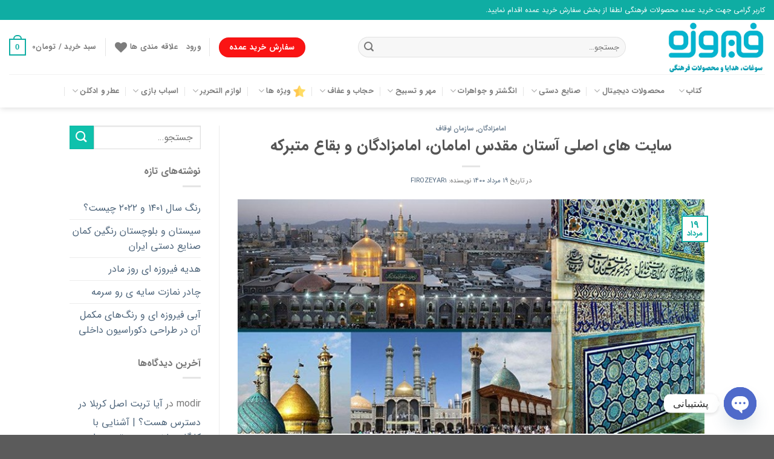

--- FILE ---
content_type: text/html; charset=UTF-8
request_url: https://firoze-shop.ir/?page_id=139
body_size: 292112
content:
<!DOCTYPE html>
<!--[if IE 9 ]> <html dir="rtl" lang="fa-IR" class="ie9 loading-site no-js"> <![endif]-->
<!--[if IE 8 ]> <html dir="rtl" lang="fa-IR" class="ie8 loading-site no-js"> <![endif]-->
<!--[if (gte IE 9)|!(IE)]><!--><html dir="rtl" lang="fa-IR" class="loading-site no-js"> <!--<![endif]-->
<head>
	<meta charset="UTF-8" />
	<link rel="profile" href="http://gmpg.org/xfn/11" />
	<link rel="pingback" href="https://firoze-shop.ir/xmlrpc.php" />

					<script>document.documentElement.className = document.documentElement.className + ' yes-js js_active js'</script>
			<script>(function(html){html.className = html.className.replace(/\bno-js\b/,'js')})(document.documentElement);</script>
<title>بلاگ &#8211; فروشگاه فیروزه</title>
<meta name='robots' content='max-image-preview:large' />
	<style>img:is([sizes="auto" i], [sizes^="auto," i]) { contain-intrinsic-size: 3000px 1500px }</style>
	<meta name="viewport" content="width=device-width, initial-scale=1" /><link rel='prefetch' href='https://firoze-shop.ir/wp-content/themes/flatsome/assets/js/flatsome.js?ver=a0a7aee297766598a20e' />
<link rel='prefetch' href='https://firoze-shop.ir/wp-content/themes/flatsome/assets/js/chunk.slider.js?ver=3.18.6' />
<link rel='prefetch' href='https://firoze-shop.ir/wp-content/themes/flatsome/assets/js/chunk.popups.js?ver=3.18.6' />
<link rel='prefetch' href='https://firoze-shop.ir/wp-content/themes/flatsome/assets/js/chunk.tooltips.js?ver=3.18.6' />
<link rel='prefetch' href='https://firoze-shop.ir/wp-content/themes/flatsome/assets/js/woocommerce.js?ver=49415fe6a9266f32f1f2' />
<script type="text/javascript">
/* <![CDATA[ */
window._wpemojiSettings = {"baseUrl":"https:\/\/s.w.org\/images\/core\/emoji\/16.0.1\/72x72\/","ext":".png","svgUrl":"https:\/\/s.w.org\/images\/core\/emoji\/16.0.1\/svg\/","svgExt":".svg","source":{"concatemoji":"https:\/\/firoze-shop.ir\/wp-includes\/js\/wp-emoji-release.min.js?ver=6e9463010c81523cdd10eff598c31b8d"}};
/*! This file is auto-generated */
!function(s,n){var o,i,e;function c(e){try{var t={supportTests:e,timestamp:(new Date).valueOf()};sessionStorage.setItem(o,JSON.stringify(t))}catch(e){}}function p(e,t,n){e.clearRect(0,0,e.canvas.width,e.canvas.height),e.fillText(t,0,0);var t=new Uint32Array(e.getImageData(0,0,e.canvas.width,e.canvas.height).data),a=(e.clearRect(0,0,e.canvas.width,e.canvas.height),e.fillText(n,0,0),new Uint32Array(e.getImageData(0,0,e.canvas.width,e.canvas.height).data));return t.every(function(e,t){return e===a[t]})}function u(e,t){e.clearRect(0,0,e.canvas.width,e.canvas.height),e.fillText(t,0,0);for(var n=e.getImageData(16,16,1,1),a=0;a<n.data.length;a++)if(0!==n.data[a])return!1;return!0}function f(e,t,n,a){switch(t){case"flag":return n(e,"\ud83c\udff3\ufe0f\u200d\u26a7\ufe0f","\ud83c\udff3\ufe0f\u200b\u26a7\ufe0f")?!1:!n(e,"\ud83c\udde8\ud83c\uddf6","\ud83c\udde8\u200b\ud83c\uddf6")&&!n(e,"\ud83c\udff4\udb40\udc67\udb40\udc62\udb40\udc65\udb40\udc6e\udb40\udc67\udb40\udc7f","\ud83c\udff4\u200b\udb40\udc67\u200b\udb40\udc62\u200b\udb40\udc65\u200b\udb40\udc6e\u200b\udb40\udc67\u200b\udb40\udc7f");case"emoji":return!a(e,"\ud83e\udedf")}return!1}function g(e,t,n,a){var r="undefined"!=typeof WorkerGlobalScope&&self instanceof WorkerGlobalScope?new OffscreenCanvas(300,150):s.createElement("canvas"),o=r.getContext("2d",{willReadFrequently:!0}),i=(o.textBaseline="top",o.font="600 32px Arial",{});return e.forEach(function(e){i[e]=t(o,e,n,a)}),i}function t(e){var t=s.createElement("script");t.src=e,t.defer=!0,s.head.appendChild(t)}"undefined"!=typeof Promise&&(o="wpEmojiSettingsSupports",i=["flag","emoji"],n.supports={everything:!0,everythingExceptFlag:!0},e=new Promise(function(e){s.addEventListener("DOMContentLoaded",e,{once:!0})}),new Promise(function(t){var n=function(){try{var e=JSON.parse(sessionStorage.getItem(o));if("object"==typeof e&&"number"==typeof e.timestamp&&(new Date).valueOf()<e.timestamp+604800&&"object"==typeof e.supportTests)return e.supportTests}catch(e){}return null}();if(!n){if("undefined"!=typeof Worker&&"undefined"!=typeof OffscreenCanvas&&"undefined"!=typeof URL&&URL.createObjectURL&&"undefined"!=typeof Blob)try{var e="postMessage("+g.toString()+"("+[JSON.stringify(i),f.toString(),p.toString(),u.toString()].join(",")+"));",a=new Blob([e],{type:"text/javascript"}),r=new Worker(URL.createObjectURL(a),{name:"wpTestEmojiSupports"});return void(r.onmessage=function(e){c(n=e.data),r.terminate(),t(n)})}catch(e){}c(n=g(i,f,p,u))}t(n)}).then(function(e){for(var t in e)n.supports[t]=e[t],n.supports.everything=n.supports.everything&&n.supports[t],"flag"!==t&&(n.supports.everythingExceptFlag=n.supports.everythingExceptFlag&&n.supports[t]);n.supports.everythingExceptFlag=n.supports.everythingExceptFlag&&!n.supports.flag,n.DOMReady=!1,n.readyCallback=function(){n.DOMReady=!0}}).then(function(){return e}).then(function(){var e;n.supports.everything||(n.readyCallback(),(e=n.source||{}).concatemoji?t(e.concatemoji):e.wpemoji&&e.twemoji&&(t(e.twemoji),t(e.wpemoji)))}))}((window,document),window._wpemojiSettings);
/* ]]> */
</script>
<style id='wp-emoji-styles-inline-css' type='text/css'>

	img.wp-smiley, img.emoji {
		display: inline !important;
		border: none !important;
		box-shadow: none !important;
		height: 1em !important;
		width: 1em !important;
		margin: 0 0.07em !important;
		vertical-align: -0.1em !important;
		background: none !important;
		padding: 0 !important;
	}
</style>
<style id='wp-block-library-inline-css' type='text/css'>
:root{--wp-admin-theme-color:#007cba;--wp-admin-theme-color--rgb:0,124,186;--wp-admin-theme-color-darker-10:#006ba1;--wp-admin-theme-color-darker-10--rgb:0,107,161;--wp-admin-theme-color-darker-20:#005a87;--wp-admin-theme-color-darker-20--rgb:0,90,135;--wp-admin-border-width-focus:2px;--wp-block-synced-color:#7a00df;--wp-block-synced-color--rgb:122,0,223;--wp-bound-block-color:var(--wp-block-synced-color)}@media (min-resolution:192dpi){:root{--wp-admin-border-width-focus:1.5px}}.wp-element-button{cursor:pointer}:root{--wp--preset--font-size--normal:16px;--wp--preset--font-size--huge:42px}:root .has-very-light-gray-background-color{background-color:#eee}:root .has-very-dark-gray-background-color{background-color:#313131}:root .has-very-light-gray-color{color:#eee}:root .has-very-dark-gray-color{color:#313131}:root .has-vivid-green-cyan-to-vivid-cyan-blue-gradient-background{background:linear-gradient(135deg,#00d084,#0693e3)}:root .has-purple-crush-gradient-background{background:linear-gradient(135deg,#34e2e4,#4721fb 50%,#ab1dfe)}:root .has-hazy-dawn-gradient-background{background:linear-gradient(135deg,#faaca8,#dad0ec)}:root .has-subdued-olive-gradient-background{background:linear-gradient(135deg,#fafae1,#67a671)}:root .has-atomic-cream-gradient-background{background:linear-gradient(135deg,#fdd79a,#004a59)}:root .has-nightshade-gradient-background{background:linear-gradient(135deg,#330968,#31cdcf)}:root .has-midnight-gradient-background{background:linear-gradient(135deg,#020381,#2874fc)}.has-regular-font-size{font-size:1em}.has-larger-font-size{font-size:2.625em}.has-normal-font-size{font-size:var(--wp--preset--font-size--normal)}.has-huge-font-size{font-size:var(--wp--preset--font-size--huge)}.has-text-align-center{text-align:center}.has-text-align-left{text-align:left}.has-text-align-right{text-align:right}#end-resizable-editor-section{display:none}.aligncenter{clear:both}.items-justified-left{justify-content:flex-start}.items-justified-center{justify-content:center}.items-justified-right{justify-content:flex-end}.items-justified-space-between{justify-content:space-between}.screen-reader-text{border:0;clip-path:inset(50%);height:1px;margin:-1px;overflow:hidden;padding:0;position:absolute;width:1px;word-wrap:normal!important}.screen-reader-text:focus{background-color:#ddd;clip-path:none;color:#444;display:block;font-size:1em;height:auto;left:5px;line-height:normal;padding:15px 23px 14px;text-decoration:none;top:5px;width:auto;z-index:100000}html :where(.has-border-color){border-style:solid}html :where([style*=border-top-color]){border-top-style:solid}html :where([style*=border-right-color]){border-right-style:solid}html :where([style*=border-bottom-color]){border-bottom-style:solid}html :where([style*=border-left-color]){border-left-style:solid}html :where([style*=border-width]){border-style:solid}html :where([style*=border-top-width]){border-top-style:solid}html :where([style*=border-right-width]){border-right-style:solid}html :where([style*=border-bottom-width]){border-bottom-style:solid}html :where([style*=border-left-width]){border-left-style:solid}html :where(img[class*=wp-image-]){height:auto;max-width:100%}:where(figure){margin:0 0 1em}html :where(.is-position-sticky){--wp-admin--admin-bar--position-offset:var(--wp-admin--admin-bar--height,0px)}@media screen and (max-width:600px){html :where(.is-position-sticky){--wp-admin--admin-bar--position-offset:0px}}
</style>
<link rel='stylesheet' id='contact-form-7-css' href='https://firoze-shop.ir/wp-content/plugins/contact-form-7/includes/css/styles.css?ver=5.9.3' type='text/css' media='all' />
<link rel='stylesheet' id='contact-form-7-rtl-css' href='https://firoze-shop.ir/wp-content/plugins/contact-form-7/includes/css/styles-rtl.css?ver=5.9.3' type='text/css' media='all' />
<style id='woocommerce-inline-inline-css' type='text/css'>
.woocommerce form .form-row .required { visibility: visible; }
</style>
<link rel='stylesheet' id='brands-styles-css' href='https://firoze-shop.ir/wp-content/plugins/woocommerce/assets/css/brands.css?ver=10.3.5' type='text/css' media='all' />
<link rel='stylesheet' id='flatsome-child-theme-css' href='https://firoze-shop.ir/wp-content/themes/flatsome-child/assets/public/css/flatsome-child-theme.css?ver=3.7.2' type='text/css' media='all' />
<link rel='stylesheet' id='flatsome-child-iransans-farsi-numbersfont-css' href='https://firoze-shop.ir/wp-content/themes/flatsome-child/assets/public/css/iransans-farsi-numbers-font.css?ver=3.7.2' type='text/css' media='all' />
<link rel='stylesheet' id='flatsome-woocommerce-wishlist-css' href='https://firoze-shop.ir/wp-content/themes/flatsome/inc/integrations/wc-yith-wishlist/wishlist.css?ver=3.10.2' type='text/css' media='all' />
<link rel='stylesheet' id='chaty-front-css-css' href='https://firoze-shop.ir/wp-content/plugins/chaty/css/chaty-front.min.css?ver=3.5.01718019789' type='text/css' media='all' />
<link rel='stylesheet' id='flatsome-main-rtl-css' href='https://firoze-shop.ir/wp-content/themes/flatsome/assets/css/flatsome-rtl.css?ver=3.18.6' type='text/css' media='all' />
<style id='flatsome-main-inline-css' type='text/css'>
@font-face {
				font-family: "fl-icons";
				font-display: block;
				src: url(https://firoze-shop.ir/wp-content/themes/flatsome/assets/css/icons/fl-icons.eot?v=3.18.6);
				src:
					url(https://firoze-shop.ir/wp-content/themes/flatsome/assets/css/icons/fl-icons.eot#iefix?v=3.18.6) format("embedded-opentype"),
					url(https://firoze-shop.ir/wp-content/themes/flatsome/assets/css/icons/fl-icons.woff2?v=3.18.6) format("woff2"),
					url(https://firoze-shop.ir/wp-content/themes/flatsome/assets/css/icons/fl-icons.ttf?v=3.18.6) format("truetype"),
					url(https://firoze-shop.ir/wp-content/themes/flatsome/assets/css/icons/fl-icons.woff?v=3.18.6) format("woff"),
					url(https://firoze-shop.ir/wp-content/themes/flatsome/assets/css/icons/fl-icons.svg?v=3.18.6#fl-icons) format("svg");
			}
</style>
<link rel='stylesheet' id='flatsome-shop-rtl-css' href='https://firoze-shop.ir/wp-content/themes/flatsome/assets/css/flatsome-shop-rtl.css?ver=3.18.6' type='text/css' media='all' />
<link rel='stylesheet' id='flatsome-style-css' href='https://firoze-shop.ir/wp-content/themes/flatsome-child/style.css?ver=3.10.0' type='text/css' media='all' />
<link rel='stylesheet' id='wpsh-style-css' href='https://firoze-shop.ir/wp-content/plugins/wp-shamsi/assets/css/wpsh_custom.css?ver=4.3.3' type='text/css' media='all' />
<script type="text/javascript">
            window._nslDOMReady = (function () {
                const executedCallbacks = new Set();
            
                return function (callback) {
                    /**
                    * Third parties might dispatch DOMContentLoaded events, so we need to ensure that we only run our callback once!
                    */
                    if (executedCallbacks.has(callback)) return;
            
                    const wrappedCallback = function () {
                        if (executedCallbacks.has(callback)) return;
                        executedCallbacks.add(callback);
                        callback();
                    };
            
                    if (document.readyState === "complete" || document.readyState === "interactive") {
                        wrappedCallback();
                    } else {
                        document.addEventListener("DOMContentLoaded", wrappedCallback);
                    }
                };
            })();
        </script><script type="text/javascript" src="https://firoze-shop.ir/wp-includes/js/jquery/jquery.min.js?ver=3.7.1" id="jquery-core-js"></script>
<script type="text/javascript" src="https://firoze-shop.ir/wp-includes/js/jquery/jquery-migrate.min.js?ver=3.4.1" id="jquery-migrate-js"></script>
<script type="text/javascript" src="https://firoze-shop.ir/wp-content/plugins/woocommerce/assets/js/jquery-blockui/jquery.blockUI.min.js?ver=2.7.0-wc.10.3.5" id="wc-jquery-blockui-js" data-wp-strategy="defer"></script>
<script type="text/javascript" id="wc-add-to-cart-js-extra">
/* <![CDATA[ */
var wc_add_to_cart_params = {"ajax_url":"\/wp-admin\/admin-ajax.php","wc_ajax_url":"\/?wc-ajax=%%endpoint%%","i18n_view_cart":"\u0645\u0634\u0627\u0647\u062f\u0647 \u0633\u0628\u062f \u062e\u0631\u06cc\u062f","cart_url":"https:\/\/firoze-shop.ir\/?page_id=8","is_cart":"","cart_redirect_after_add":"no"};
/* ]]> */
</script>
<script type="text/javascript" src="https://firoze-shop.ir/wp-content/plugins/woocommerce/assets/js/frontend/add-to-cart.min.js?ver=10.3.5" id="wc-add-to-cart-js" defer="defer" data-wp-strategy="defer"></script>
<script type="text/javascript" src="https://firoze-shop.ir/wp-content/plugins/woocommerce/assets/js/js-cookie/js.cookie.min.js?ver=2.1.4-wc.10.3.5" id="wc-js-cookie-js" data-wp-strategy="defer"></script>
<link rel="https://api.w.org/" href="https://firoze-shop.ir/index.php?rest_route=/" /><link rel="EditURI" type="application/rsd+xml" title="RSD" href="https://firoze-shop.ir/xmlrpc.php?rsd" />

	<noscript><style>.woocommerce-product-gallery{ opacity: 1 !important; }</style></noscript>
	<style id="custom-css" type="text/css">:root {--primary-color: #0fada3;--fs-color-primary: #0fada3;--fs-color-secondary: #0fc1ac;--fs-color-success: #7a9c59;--fs-color-alert: #fa1414;--fs-experimental-link-color: #4e657b;--fs-experimental-link-color-hover: #000000;}.tooltipster-base {--tooltip-color: #fff;--tooltip-bg-color: #000;}.off-canvas-right .mfp-content, .off-canvas-left .mfp-content {--drawer-width: 300px;}.off-canvas .mfp-content.off-canvas-cart {--drawer-width: 360px;}.sticky-add-to-cart--active, #wrapper,#main,#main.dark{background-color: #ffffff}.header-main{height: 90px}#logo img{max-height: 90px}#logo{width:200px;}.header-bottom{min-height: 55px}.header-top{min-height: 33px}.transparent .header-main{height: 90px}.transparent #logo img{max-height: 90px}.has-transparent + .page-title:first-of-type,.has-transparent + #main > .page-title,.has-transparent + #main > div > .page-title,.has-transparent + #main .page-header-wrapper:first-of-type .page-title{padding-top: 170px;}.header.show-on-scroll,.stuck .header-main{height:70px!important}.stuck #logo img{max-height: 70px!important}.search-form{ width: 84%;}.header-bg-color {background-color: #ffffff}.header-bottom {background-color: #ffffff}.top-bar-nav > li > a{line-height: 16px }.header-bottom-nav > li > a{line-height: 16px }@media (max-width: 549px) {.header-main{height: 70px}#logo img{max-height: 70px}}.nav-dropdown{border-radius:5px}.nav-dropdown{font-size:100%}body{color: #777777}h1,h2,h3,h4,h5,h6,.heading-font{color: #555555;}.has-equal-box-heights .box-image {padding-top: 100%;}.price del, .product_list_widget del, del .woocommerce-Price-amount { color: #fa0a0a; }@media screen and (min-width: 550px){.products .box-vertical .box-image{min-width: 247px!important;width: 247px!important;}}.nav-vertical-fly-out > li + li {border-top-width: 1px; border-top-style: solid;}.label-new.menu-item > a:after{content:"جدید";}.label-hot.menu-item > a:after{content:"جدید";}.label-sale.menu-item > a:after{content:"حراج";}.label-popular.menu-item > a:after{content:"محبوب";}</style><style id="kirki-inline-styles"></style></head>

<body class="rtl blog wp-theme-flatsome wp-child-theme-flatsome-child theme-flatsome woocommerce-no-js header-shadow lightbox nav-dropdown-has-arrow nav-dropdown-has-shadow nav-dropdown-has-border">


<a class="skip-link screen-reader-text" href="#main">Skip to content</a>

<div id="wrapper">

	<div class="page-loader fixed fill z-top-3 ">
	<div class="page-loader-inner x50 y50 md-y50 md-x50 lg-y50 lg-x50 absolute">
		<div class="page-loader-logo" style="padding-bottom: 30px;">
	    	
<!-- Header logo -->
<a href="https://firoze-shop.ir/" title="فروشگاه فیروزه - سوغات، هدایا و محصولات فرهنگی" rel="home">
		<img width="500" height="276" src="https://firoze-shop.ir/wp-content/uploads/2024/03/logo.webp" class="header_logo header-logo" alt="فروشگاه فیروزه"/><img  width="500" height="276" src="https://firoze-shop.ir/wp-content/uploads/2024/03/logo.webp" class="header-logo-dark" alt="فروشگاه فیروزه"/></a>
	    </div>
		<div class="page-loader-spin"><div class="loading-spin"></div></div>
	</div>
	<style>
		.page-loader{opacity: 0; transition: opacity .3s; transition-delay: .3s;
			background-color: #fff;
		}
		.loading-site .page-loader{opacity: .98;}
		.page-loader-logo{max-width: 200px; animation: pageLoadZoom 1.3s ease-out; -webkit-animation: pageLoadZoom 1.3s ease-out;}
		.page-loader-spin{animation: pageLoadZoomSpin 1.3s ease-out;}
		.page-loader-spin .loading-spin{width: 40px; height: 40px; }
		@keyframes pageLoadZoom {
		    0%   {opacity:0; transform: translateY(30px);}
		    100% {opacity:1; transform: translateY(0);}
		}
		@keyframes pageLoadZoomSpin {
		    0%   {opacity:0; transform: translateY(60px);}
		    100% {opacity:1; transform: translateY(0);}
		}
	</style>
</div>

	<header id="header" class="header header-full-width has-sticky sticky-jump">
		<div class="header-wrapper">
			<div id="top-bar" class="header-top hide-for-sticky nav-dark">
    <div class="flex-row container">
      <div class="flex-col hide-for-medium flex-left">
          <ul class="nav nav-left medium-nav-center nav-small  nav-divided">
              <li class="html custom html_topbar_left">کاربر گرامی جهت خرید عمده محصولات فرهنگی لطفا از بخش سفارش خرید عمده اقدام نمایید.</li>          </ul>
      </div>

      <div class="flex-col hide-for-medium flex-center">
          <ul class="nav nav-center nav-small  nav-divided">
                        </ul>
      </div>

      <div class="flex-col hide-for-medium flex-right">
         <ul class="nav top-bar-nav nav-right nav-small  nav-divided">
                        </ul>
      </div>

            <div class="flex-col show-for-medium flex-grow">
          <ul class="nav nav-center nav-small mobile-nav  nav-divided">
              <li class="html custom html_topbar_left">کاربر گرامی جهت خرید عمده محصولات فرهنگی لطفا از بخش سفارش خرید عمده اقدام نمایید.</li>          </ul>
      </div>
      
    </div>
</div>
<div id="masthead" class="header-main ">
      <div class="header-inner flex-row container logo-left medium-logo-center" role="navigation">

          <!-- Logo -->
          <div id="logo" class="flex-col logo">
            
<!-- Header logo -->
<a href="https://firoze-shop.ir/" title="فروشگاه فیروزه - سوغات، هدایا و محصولات فرهنگی" rel="home">
		<img width="500" height="276" src="https://firoze-shop.ir/wp-content/uploads/2024/03/logo.webp" class="header_logo header-logo" alt="فروشگاه فیروزه"/><img  width="500" height="276" src="https://firoze-shop.ir/wp-content/uploads/2024/03/logo.webp" class="header-logo-dark" alt="فروشگاه فیروزه"/></a>
          </div>

          <!-- Mobile Left Elements -->
          <div class="flex-col show-for-medium flex-left">
            <ul class="mobile-nav nav nav-left ">
              <li class="nav-icon has-icon">
  		<a href="#" data-open="#main-menu" data-pos="left" data-bg="main-menu-overlay" data-color="" class="is-small" aria-label="Menu" aria-controls="main-menu" aria-expanded="false">

		  <i class="icon-menu" ></i>
		  		</a>
	</li>
            </ul>
          </div>

          <!-- Left Elements -->
          <div class="flex-col hide-for-medium flex-left
            flex-grow">
            <ul class="header-nav header-nav-main nav nav-left  nav-uppercase" >
              <li class="header-search-form search-form html relative has-icon">
	<div class="header-search-form-wrapper">
		<div class="searchform-wrapper ux-search-box relative form-flat is-normal"><form role="search" method="get" class="searchform" action="https://firoze-shop.ir/">
	<div class="flex-row relative">
						<div class="flex-col flex-grow">
			<label class="screen-reader-text" for="woocommerce-product-search-field-0">جستجو برای:</label>
			<input type="search" id="woocommerce-product-search-field-0" class="search-field mb-0" placeholder="جستجو&hellip;" value="" name="s" />
			<input type="hidden" name="post_type" value="product" />
					</div>
		<div class="flex-col">
			<button type="submit" value="جستجو" class="ux-search-submit submit-button secondary button  icon mb-0" aria-label="ارسال">
				<i class="icon-search" ></i>			</button>
		</div>
	</div>
	<div class="live-search-results text-left z-top"></div>
</form>
</div>	</div>
</li>
            </ul>
          </div>

          <!-- Right Elements -->
          <div class="flex-col hide-for-medium flex-right">
            <ul class="header-nav header-nav-main nav nav-right  nav-uppercase">
              <li class="html header-button-1">
	<div class="header-button">
		<a href="https://firoze-shop.ir/sefareshomde/" class="button alert"  style="border-radius:99px;">
    <span>سفارش خرید عمده</span>
  </a>
	</div>
</li>
<li class="header-divider"></li><li class="account-item has-icon
    "
>

<a href="https://firoze-shop.ir/?page_id=10"
    class="nav-top-link nav-top-not-logged-in "
    data-open="#login-form-popup"  >
    <span>
    ورود      </span>
  
</a>



</li>
<li class="header-wishlist-icon">
    <a href="https://firoze-shop.ir/?page_id=3207&wishlist-action" class="wishlist-link is-small">
  	    <span class="hide-for-medium header-wishlist-title">
  	  علاقه مندی ها  	</span>
              <i class="wishlist-icon icon-heart"
        >
      </i>
      </a>
  </li>
<li class="header-divider"></li><li class="cart-item has-icon has-dropdown">

<a href="https://firoze-shop.ir/?page_id=8" class="header-cart-link is-small" title="سبد خرید" >

<span class="header-cart-title">
   سبد خرید   /      <span class="cart-price"><span class="woocommerce-Price-amount amount"><bdi><span class="woocommerce-Price-currencySymbol">تومان</span>0</bdi></span></span>
  </span>

    <span class="cart-icon image-icon">
    <strong>0</strong>
  </span>
  </a>

 <ul class="nav-dropdown nav-dropdown-simple">
    <li class="html widget_shopping_cart">
      <div class="widget_shopping_cart_content">
        

	<div class="ux-mini-cart-empty flex flex-row-col text-center pt pb">
				<div class="ux-mini-cart-empty-icon">
			<svg xmlns="http://www.w3.org/2000/svg" viewBox="0 0 17 19" style="opacity:.1;height:80px;">
				<path d="M8.5 0C6.7 0 5.3 1.2 5.3 2.7v2H2.1c-.3 0-.6.3-.7.7L0 18.2c0 .4.2.8.6.8h15.7c.4 0 .7-.3.7-.7v-.1L15.6 5.4c0-.3-.3-.6-.7-.6h-3.2v-2c0-1.6-1.4-2.8-3.2-2.8zM6.7 2.7c0-.8.8-1.4 1.8-1.4s1.8.6 1.8 1.4v2H6.7v-2zm7.5 3.4 1.3 11.5h-14L2.8 6.1h2.5v1.4c0 .4.3.7.7.7.4 0 .7-.3.7-.7V6.1h3.5v1.4c0 .4.3.7.7.7s.7-.3.7-.7V6.1h2.6z" fill-rule="evenodd" clip-rule="evenodd" fill="currentColor"></path>
			</svg>
		</div>
				<p class="woocommerce-mini-cart__empty-message empty">سبد خرید شما خالی است.</p>
					<p class="return-to-shop">
				<a class="button primary wc-backward" href="https://firoze-shop.ir/?page_id=2328">
					بازگشت به فروشگاه				</a>
			</p>
				</div>


      </div>
    </li>
     </ul>

</li>
            </ul>
          </div>

          <!-- Mobile Right Elements -->
          <div class="flex-col show-for-medium flex-right">
            <ul class="mobile-nav nav nav-right ">
              <li class="cart-item has-icon">


		<a href="https://firoze-shop.ir/?page_id=8" class="header-cart-link is-small off-canvas-toggle nav-top-link" title="سبد خرید" data-open="#cart-popup" data-class="off-canvas-cart" data-pos="right" >

    <span class="cart-icon image-icon">
    <strong>0</strong>
  </span>
  </a>


  <!-- Cart Sidebar Popup -->
  <div id="cart-popup" class="mfp-hide">
  <div class="cart-popup-inner inner-padding cart-popup-inner--sticky">
      <div class="cart-popup-title text-center">
          <span class="heading-font uppercase">سبد خرید</span>
          <div class="is-divider"></div>
      </div>
      <div class="widget woocommerce widget_shopping_cart"><div class="widget_shopping_cart_content"></div></div>               </div>
  </div>

</li>
            </ul>
          </div>

      </div>

            <div class="container"><div class="top-divider full-width"></div></div>
      </div>
<div id="wide-nav" class="header-bottom wide-nav hide-for-sticky flex-has-center hide-for-medium">
    <div class="flex-row container">

            
                        <div class="flex-col hide-for-medium flex-center">
                <ul class="nav header-nav header-bottom-nav nav-center  nav-divided nav-uppercase">
                    <li id="menu-item-1512" class="menu-item menu-item-type-taxonomy menu-item-object-product_cat menu-item-has-children menu-item-1512 menu-item-design-default has-dropdown"><a href="https://firoze-shop.ir/?product_cat=book" class="nav-top-link" aria-expanded="false" aria-haspopup="menu">کتاب<i class="icon-angle-down" ></i></a>
<ul class="sub-menu nav-dropdown nav-dropdown-simple">
	<li id="menu-item-9127" class="menu-item menu-item-type-taxonomy menu-item-object-product_cat menu-item-has-children menu-item-9127 nav-dropdown-col"><a href="https://firoze-shop.ir/?product_cat=%d9%82%d8%b1%d8%a2%d9%86">قرآن</a>
	<ul class="sub-menu nav-column nav-dropdown-simple">
		<li id="menu-item-9326" class="menu-item menu-item-type-taxonomy menu-item-object-product_cat menu-item-9326"><a href="https://firoze-shop.ir/?product_cat=%d9%82%d8%b1%d8%a2%d9%86-%d9%be%d8%a7%d9%84%d8%aa%d9%88%db%8c%db%8c">قرآن جیبی (پالتویی)</a></li>
		<li id="menu-item-9131" class="menu-item menu-item-type-taxonomy menu-item-object-product_cat menu-item-9131"><a href="https://firoze-shop.ir/?product_cat=%d9%82%d8%b1%d8%a2%d9%86-%d8%b1%d9%82%d8%b9%db%8c">قرآن رقعی</a></li>
		<li id="menu-item-9132" class="menu-item menu-item-type-taxonomy menu-item-object-product_cat menu-item-9132"><a href="https://firoze-shop.ir/?product_cat=%d9%82%d8%b1%d8%a2%d9%86-%d9%82%d8%b7%d8%b9-%d9%88%d8%b2%db%8c%d8%b1%db%8c">قرآن وزیری</a></li>
		<li id="menu-item-9158" class="menu-item menu-item-type-taxonomy menu-item-object-product_cat menu-item-9158"><a href="https://firoze-shop.ir/?product_cat=%d9%82%d8%b1%d8%a2%d9%86-%d8%b1%d8%ad%d9%84%db%8c">قرآن رحلی</a></li>
		<li id="menu-item-9130" class="menu-item menu-item-type-taxonomy menu-item-object-product_cat menu-item-9130"><a href="https://firoze-shop.ir/?product_cat=%d9%82%d8%b1%d8%a2%d9%86-%d9%86%d9%81%db%8c%d8%b3">قرآن نفیس</a></li>
		<li id="menu-item-9128" class="menu-item menu-item-type-taxonomy menu-item-object-product_cat menu-item-9128"><a href="https://firoze-shop.ir/?product_cat=%d9%82%d9%84%d9%85-%d9%87%d9%88%d8%b4%d9%85%d9%86%d8%af-%d9%82%d8%b1%d8%a2%d9%86%db%8c">قلم هوشمند قرآنی</a></li>
		<li id="menu-item-9229" class="menu-item menu-item-type-taxonomy menu-item-object-product_cat menu-item-has-children menu-item-9229"><a href="https://firoze-shop.ir/?product_cat=%d8%b9%d9%84%d9%88%d9%85-%d9%88-%d9%85%d8%b9%d8%a7%d8%b1%d9%81-%d9%82%d8%b1%d8%a2%d9%86%db%8c">علوم و معارف قرآنی</a>
		<ul class="sub-menu nav-column nav-dropdown-simple">
			<li id="menu-item-9230" class="menu-item menu-item-type-taxonomy menu-item-object-product_cat menu-item-9230"><a href="https://firoze-shop.ir/?product_cat=%d8%a2%d9%85%d9%88%d8%b2%d8%b4-%d9%82%d8%b1%d8%a2%d9%86">آموزش قرآن</a></li>
			<li id="menu-item-9231" class="menu-item menu-item-type-taxonomy menu-item-object-product_cat menu-item-9231"><a href="https://firoze-shop.ir/?product_cat=%d8%a2%d9%85%d9%88%d8%b2%d8%b4-%d8%ad%d9%81%d8%b8-%d9%82%d8%b1%d8%a2%d9%86">آموزش حفظ قرآن</a></li>
			<li id="menu-item-9246" class="menu-item menu-item-type-taxonomy menu-item-object-product_cat menu-item-9246"><a href="https://firoze-shop.ir/?product_cat=%d8%aa%d9%81%d8%b3%db%8c%d8%b1-%d9%82%d8%b1%d8%a2%d9%86">تفسیر قرآن</a></li>
		</ul>
</li>
	</ul>
</li>
	<li id="menu-item-9152" class="menu-item menu-item-type-taxonomy menu-item-object-product_cat menu-item-has-children menu-item-9152 nav-dropdown-col"><a href="https://firoze-shop.ir/?product_cat=%d8%a7%d8%af%d8%b9%db%8c%d9%87-%d9%88-%d8%b2%db%8c%d8%a7%d8%b1%d8%aa">ادعیه و زیارت</a>
	<ul class="sub-menu nav-column nav-dropdown-simple">
		<li id="menu-item-9232" class="menu-item menu-item-type-taxonomy menu-item-object-product_cat menu-item-9232"><a href="https://firoze-shop.ir/?product_cat=%d8%b5%d8%ad%db%8c%d9%81%d9%87-%d8%b3%d8%ac%d8%a7%d8%af%db%8c%d9%87">صحیفه سجادیه</a></li>
		<li id="menu-item-9153" class="menu-item menu-item-type-taxonomy menu-item-object-product_cat menu-item-9153"><a href="https://firoze-shop.ir/?product_cat=%d9%85%d9%81%d8%a7%d8%aa%db%8c%d8%ad-%d8%a7%d9%84%d8%ac%d9%86%d8%a7%d9%86">مفاتیح الجنان</a></li>
		<li id="menu-item-9154" class="menu-item menu-item-type-taxonomy menu-item-object-product_cat menu-item-9154"><a href="https://firoze-shop.ir/?product_cat=%d8%af%db%8c%da%af%d8%b1-%da%a9%d8%aa%d8%a8-%d8%a7%d8%af%d8%b9%db%8c%d9%87">دیگر کتب ادعیه</a></li>
	</ul>
</li>
	<li id="menu-item-9207" class="menu-item menu-item-type-taxonomy menu-item-object-product_cat menu-item-has-children menu-item-9207 nav-dropdown-col"><a href="https://firoze-shop.ir/?product_cat=%d8%b3%db%8c%d8%b1%d9%87-%d9%88-%d8%b3%d8%a8%da%a9-%d8%b2%d9%86%d8%af%da%af%db%8c">سیره و سبک زندگی</a>
	<ul class="sub-menu nav-column nav-dropdown-simple">
		<li id="menu-item-9208" class="menu-item menu-item-type-taxonomy menu-item-object-product_cat menu-item-has-children menu-item-9208"><a href="https://firoze-shop.ir/?product_cat=%d9%be%db%8c%d8%a7%d9%85%d8%a8%d8%b1%d8%a7%d9%86-%d9%88-%d8%a7%d8%a6%d9%85%d9%87">پیامبران و ائمه</a>
		<ul class="sub-menu nav-column nav-dropdown-simple">
			<li id="menu-item-9209" class="menu-item menu-item-type-taxonomy menu-item-object-product_cat menu-item-9209"><a href="https://firoze-shop.ir/?product_cat=%d8%ba%d8%af%db%8c%d8%b1">غدیر</a></li>
			<li id="menu-item-9238" class="menu-item menu-item-type-taxonomy menu-item-object-product_cat menu-item-9238"><a href="https://firoze-shop.ir/?product_cat=%d8%a7%d8%b1%d8%a8%d8%b9%db%8c%d9%86">اربعین</a></li>
			<li id="menu-item-9210" class="menu-item menu-item-type-taxonomy menu-item-object-product_cat menu-item-9210"><a href="https://firoze-shop.ir/?product_cat=%d8%b8%d9%87%d9%88%d8%b1">ظهور</a></li>
		</ul>
</li>
		<li id="menu-item-9211" class="menu-item menu-item-type-taxonomy menu-item-object-product_cat menu-item-9211"><a href="https://firoze-shop.ir/?product_cat=%d8%a7%d9%85%d8%a7%d9%85%d8%b2%d8%a7%d8%af%da%af%d8%a7%d9%86">امامزادگان</a></li>
		<li id="menu-item-9212" class="menu-item menu-item-type-taxonomy menu-item-object-product_cat menu-item-9212"><a href="https://firoze-shop.ir/?product_cat=%da%a9%d8%aa%d8%a7%d8%a8-%d8%a7%d8%ae%d9%84%d8%a7%d9%82">کتاب اخلاق</a></li>
		<li id="menu-item-9214" class="menu-item menu-item-type-taxonomy menu-item-object-product_cat menu-item-9214"><a href="https://firoze-shop.ir/?product_cat=%d8%b4%d9%87%d8%af%d8%a7">شهدا</a></li>
		<li id="menu-item-9213" class="menu-item menu-item-type-taxonomy menu-item-object-product_cat menu-item-9213"><a href="https://firoze-shop.ir/?product_cat=%d8%b2%d9%86-%d9%88-%d8%ae%d8%a7%d9%86%d9%88%d8%a7%d8%af%d9%87">زن و خانواده</a></li>
		<li id="menu-item-9215" class="menu-item menu-item-type-taxonomy menu-item-object-product_cat menu-item-9215"><a href="https://firoze-shop.ir/?product_cat=%d8%b3%d8%a8%da%a9-%d8%b2%d9%86%d8%af%da%af%db%8c">سبک زندگی اسلامی</a></li>
	</ul>
</li>
	<li id="menu-item-9233" class="menu-item menu-item-type-taxonomy menu-item-object-product_cat menu-item-has-children menu-item-9233 nav-dropdown-col"><a href="https://firoze-shop.ir/?product_cat=%d9%81%d8%b1%d9%87%d9%86%da%af%db%8c-%d9%88-%d9%87%d9%86%d8%b1%db%8c">فرهنگی و هنری</a>
	<ul class="sub-menu nav-column nav-dropdown-simple">
		<li id="menu-item-9217" class="menu-item menu-item-type-taxonomy menu-item-object-product_cat menu-item-9217"><a href="https://firoze-shop.ir/?product_cat=%d8%b1%d9%85%d8%a7%d9%86">رمان</a></li>
		<li id="menu-item-9218" class="menu-item menu-item-type-taxonomy menu-item-object-product_cat menu-item-9218"><a href="https://firoze-shop.ir/?product_cat=%d9%87%d9%86%d8%b1-%d8%a7%d8%b3%d9%84%d8%a7%d9%85%db%8c">هنر اسلامی</a></li>
		<li id="menu-item-9219" class="menu-item menu-item-type-taxonomy menu-item-object-product_cat menu-item-9219"><a href="https://firoze-shop.ir/?product_cat=%d8%aa%d9%85%d8%af%d9%86-%d8%a7%d8%b3%d9%84%d8%a7%d9%85%db%8c">تمدن اسلامی</a></li>
		<li id="menu-item-9220" class="menu-item menu-item-type-taxonomy menu-item-object-product_cat menu-item-9220"><a href="https://firoze-shop.ir/?product_cat=%d9%88%d9%82%d9%81">وقف</a></li>
		<li id="menu-item-9221" class="menu-item menu-item-type-taxonomy menu-item-object-product_cat menu-item-9221"><a href="https://firoze-shop.ir/?product_cat=%da%a9%d8%aa%d8%a7%d8%a8-%d8%b9%d9%84%d9%85%db%8c">علمی</a></li>
		<li id="menu-item-9222" class="menu-item menu-item-type-taxonomy menu-item-object-product_cat menu-item-9222"><a href="https://firoze-shop.ir/?product_cat=%d8%a7%d9%86%d9%82%d9%84%d8%a7%d8%a8-%d8%a7%d8%b3%d9%84%d8%a7%d9%85%db%8c">انقلاب اسلامی</a></li>
		<li id="menu-item-9223" class="menu-item menu-item-type-taxonomy menu-item-object-product_cat menu-item-9223"><a href="https://firoze-shop.ir/?product_cat=%d8%aa%d9%82%d9%88%db%8c%d9%85-%d9%88-%d8%b3%d8%b1%d8%b1%d8%b3%db%8c%d8%af">تقویم و سررسید</a></li>
	</ul>
</li>
	<li id="menu-item-9224" class="menu-item menu-item-type-taxonomy menu-item-object-product_cat menu-item-has-children menu-item-9224 nav-dropdown-col"><a href="https://firoze-shop.ir/?product_cat=%d8%b3%d8%a7%db%8c%d8%b1-%da%a9%d8%aa%d8%a7%d8%a8-%d9%87%d8%a7">سایر کتاب ها</a>
	<ul class="sub-menu nav-column nav-dropdown-simple">
		<li id="menu-item-9225" class="menu-item menu-item-type-taxonomy menu-item-object-product_cat menu-item-9225"><a href="https://firoze-shop.ir/?product_cat=%da%a9%d9%88%d8%af%da%a9-%d9%88-%d9%86%d9%88%d8%ac%d9%88%d8%a7%d9%86">کودک و نوجوان</a></li>
		<li id="menu-item-9226" class="menu-item menu-item-type-taxonomy menu-item-object-product_cat menu-item-9226"><a href="https://firoze-shop.ir/?product_cat=%da%a9%d8%aa%d8%a7%d8%a8-%d8%af%db%8c%d8%ac%db%8c%d8%aa%d8%a7%d9%84">کتاب دیجیتال</a></li>
		<li id="menu-item-9227" class="menu-item menu-item-type-taxonomy menu-item-object-product_cat menu-item-9227"><a href="https://firoze-shop.ir/?product_cat=%d9%84%d9%88%d8%ad-%d9%81%d8%b4%d8%b1%d8%af%d9%87">لوح فشرده</a></li>
	</ul>
</li>
</ul>
</li>
<li id="menu-item-9186" class="menu-item menu-item-type-taxonomy menu-item-object-product_cat menu-item-has-children menu-item-9186 menu-item-design-default has-dropdown"><a href="https://firoze-shop.ir/?product_cat=%d9%85%d8%ad%d8%b5%d9%88%d9%84%d8%a7%d8%aa-%d8%af%db%8c%d8%ac%db%8c%d8%aa%d8%a7%d9%84" class="nav-top-link" aria-expanded="false" aria-haspopup="menu">محصولات دیجیتال<i class="icon-angle-down" ></i></a>
<ul class="sub-menu nav-dropdown nav-dropdown-simple">
	<li id="menu-item-9187" class="menu-item menu-item-type-taxonomy menu-item-object-product_cat menu-item-has-children menu-item-9187 nav-dropdown-col"><a href="https://firoze-shop.ir/?product_cat=%da%a9%d8%a7%d9%84%d8%a7%db%8c-%d8%af%db%8c%d8%ac%db%8c%d8%aa%d8%a7%d9%84">کالای دیجیتال</a>
	<ul class="sub-menu nav-column nav-dropdown-simple">
		<li id="menu-item-9189" class="menu-item menu-item-type-taxonomy menu-item-object-product_cat menu-item-9189"><a href="https://firoze-shop.ir/?product_cat=%d9%82%d9%84%d9%85-%d9%82%d8%b1%d8%a2%d9%86%db%8c">قلم قرآنی</a></li>
		<li id="menu-item-9200" class="menu-item menu-item-type-taxonomy menu-item-object-product_cat menu-item-9200"><a href="https://firoze-shop.ir/?product_cat=%d9%81%d9%84%d8%b4-%d9%88-%d9%87%d8%a7%d8%b1%d8%af">فلش و هارد</a></li>
		<li id="menu-item-9190" class="menu-item menu-item-type-taxonomy menu-item-object-product_cat menu-item-9190"><a href="https://firoze-shop.ir/?product_cat=%d8%b3%d8%a7%d8%b9%d8%aa-%d9%87%d9%88%d8%b4%d9%85%d9%86%d8%af">ساعت هوشمند</a></li>
		<li id="menu-item-9192" class="menu-item menu-item-type-taxonomy menu-item-object-product_cat menu-item-9192"><a href="https://firoze-shop.ir/?product_cat=%d9%85%d9%88%d8%af%d9%85">مودم</a></li>
	</ul>
</li>
	<li id="menu-item-9194" class="menu-item menu-item-type-taxonomy menu-item-object-product_cat menu-item-has-children menu-item-9194 nav-dropdown-col"><a href="https://firoze-shop.ir/?product_cat=%d8%ac%d8%a7%d9%86%d8%a8%db%8c-%d9%85%d9%88%d8%a8%d8%a7%db%8c%d9%84-%d9%88-%d9%84%d8%a8-%d8%aa%d8%a7%d8%a8">جانبی دیجیتال</a>
	<ul class="sub-menu nav-column nav-dropdown-simple">
		<li id="menu-item-9196" class="menu-item menu-item-type-taxonomy menu-item-object-product_cat menu-item-has-children menu-item-9196"><a href="https://firoze-shop.ir/?product_cat=%d9%84%d9%88%d8%a7%d8%b2%d9%85-%d8%ac%d8%a7%d9%86%d8%a8%db%8c-%d9%85%d9%88%d8%a8%d8%a7%db%8c%d9%84">لوازم جانبی موبایل</a>
		<ul class="sub-menu nav-column nav-dropdown-simple">
			<li id="menu-item-9203" class="menu-item menu-item-type-taxonomy menu-item-object-product_cat menu-item-9203"><a href="https://firoze-shop.ir/?product_cat=%d9%be%d8%a7%d9%88%d8%b1-%d8%a8%d8%a7%d9%86%da%a9">پاور بانک</a></li>
			<li id="menu-item-9205" class="menu-item menu-item-type-taxonomy menu-item-object-product_cat menu-item-9205"><a href="https://firoze-shop.ir/?product_cat=%d9%87%d9%86%d8%af%d8%b2%d9%81%d8%b1%db%8c">هندزفری</a></li>
		</ul>
</li>
		<li id="menu-item-9195" class="menu-item menu-item-type-taxonomy menu-item-object-product_cat menu-item-9195"><a href="https://firoze-shop.ir/?product_cat=%d9%84%d9%88%d8%a7%d8%b2%d9%85-%d8%ac%d8%a7%d9%86%d8%a8%db%8c-%d9%84%d8%a8-%d8%aa%d8%a7%d9%be">لوازم جانبی لب تاب</a></li>
	</ul>
</li>
</ul>
</li>
<li id="menu-item-7356" class="menu-item menu-item-type-taxonomy menu-item-object-product_cat menu-item-has-children menu-item-7356 menu-item-design-default has-dropdown"><a href="https://firoze-shop.ir/?product_cat=handicrafts" class="nav-top-link" aria-expanded="false" aria-haspopup="menu">صنایع دستی<i class="icon-angle-down" ></i></a>
<ul class="sub-menu nav-dropdown nav-dropdown-simple">
	<li id="menu-item-9315" class="menu-item menu-item-type-taxonomy menu-item-object-product_cat menu-item-has-children menu-item-9315 nav-dropdown-col"><a href="https://firoze-shop.ir/?product_cat=%d8%b5%d9%86%d8%a7%db%8c%d8%b9-%d8%af%d8%b3%d8%aa%db%8c-%d9%81%d9%84%d8%b2%db%8c">محصولات فلزی</a>
	<ul class="sub-menu nav-column nav-dropdown-simple">
		<li id="menu-item-7350" class="menu-item menu-item-type-taxonomy menu-item-object-product_cat menu-item-7350"><a href="https://firoze-shop.ir/?product_cat=%d9%81%db%8c%d8%b1%d9%88%d8%b2%d9%87-%da%a9%d9%88%d8%a8%db%8c">فیروزه کوبی</a></li>
		<li id="menu-item-7352" class="menu-item menu-item-type-taxonomy menu-item-object-product_cat menu-item-7352"><a href="https://firoze-shop.ir/?product_cat=%d9%85%db%8c%d9%86%d8%a7-%da%a9%d8%a7%d8%b1%db%8c">میناکاری</a></li>
		<li id="menu-item-7351" class="menu-item menu-item-type-taxonomy menu-item-object-product_cat menu-item-7351"><a href="https://firoze-shop.ir/?product_cat=%d8%ae%d8%a7%d8%aa%d9%85-%da%a9%d8%a7%d8%b1%db%8c">خاتم کاری</a></li>
		<li id="menu-item-7348" class="menu-item menu-item-type-taxonomy menu-item-object-product_cat menu-item-7348"><a href="https://firoze-shop.ir/?product_cat=%d9%85%d8%b3-%d9%88-%d9%be%d8%b1%d8%af%d8%a7%d8%b2">مس و پرداز</a></li>
		<li id="menu-item-9331" class="menu-item menu-item-type-taxonomy menu-item-object-product_cat menu-item-9331"><a href="https://firoze-shop.ir/?product_cat=%d9%82%d9%84%d9%85%d8%b2%d9%86%db%8c">قلمزنی</a></li>
	</ul>
</li>
	<li id="menu-item-9333" class="menu-item menu-item-type-taxonomy menu-item-object-product_cat menu-item-has-children menu-item-9333 nav-dropdown-col"><a href="https://firoze-shop.ir/?product_cat=%d9%be%d8%a7%d8%b1%da%86%d9%87-%d8%a7%db%8c-%d9%88-%d8%af%d8%b3%d8%aa%d8%a8%d8%a7%d9%81">پارچه ای و دستباف</a>
	<ul class="sub-menu nav-column nav-dropdown-simple">
		<li id="menu-item-7366" class="menu-item menu-item-type-taxonomy menu-item-object-product_cat menu-item-7366"><a href="https://firoze-shop.ir/?product_cat=%d8%b1%d8%a7%d9%86%d8%b1-%d9%88-%d8%b1%d9%88%d9%85%db%8c%d8%b2%db%8c">رانر و رومیزی</a></li>
		<li id="menu-item-7365" class="menu-item menu-item-type-taxonomy menu-item-object-product_cat menu-item-7365"><a href="https://firoze-shop.ir/?product_cat=%da%a9%d8%a7%d9%88%d8%b1%da%a9%d9%88%d8%b3%d9%86">کوسن</a></li>
		<li id="menu-item-7349" class="menu-item menu-item-type-taxonomy menu-item-object-product_cat menu-item-7349"><a href="https://firoze-shop.ir/?product_cat=%d8%ac%d8%a7%d8%ac%db%8c%d9%85">جاجیم</a></li>
		<li id="menu-item-7364" class="menu-item menu-item-type-taxonomy menu-item-object-product_cat menu-item-7364"><a href="https://firoze-shop.ir/?product_cat=%d8%b3%d8%ac%d8%a7%d8%af%d9%87">سجاده</a></li>
	</ul>
</li>
	<li id="menu-item-9319" class="menu-item menu-item-type-taxonomy menu-item-object-product_cat menu-item-has-children menu-item-9319 nav-dropdown-col"><a href="https://firoze-shop.ir/?product_cat=%d8%aa%d8%a7%d8%a8%d9%84%d9%88-%d9%88-%d8%aa%d9%86%d8%af%db%8c%d8%b3">تابلو و تندیس</a>
	<ul class="sub-menu nav-column nav-dropdown-simple">
		<li id="menu-item-9332" class="menu-item menu-item-type-taxonomy menu-item-object-product_cat menu-item-9332"><a href="https://firoze-shop.ir/?product_cat=%d8%aa%d9%86%d8%af%db%8c%d8%b3-%d9%88-%d9%be%d8%a7%db%8c%d9%87">تندیس و پایه</a></li>
		<li id="menu-item-9330" class="menu-item menu-item-type-taxonomy menu-item-object-product_cat menu-item-9330"><a href="https://firoze-shop.ir/?product_cat=%d9%85%d8%a7%da%a9%d8%aa">ماکت</a></li>
		<li id="menu-item-7355" class="menu-item menu-item-type-taxonomy menu-item-object-product_cat menu-item-has-children menu-item-7355"><a href="https://firoze-shop.ir/?product_cat=%d8%aa%d8%a7%d8%a8%d9%84%d9%88-%d9%88-%d8%af%db%8c%d9%88%d8%a7%d8%b1%da%a9%d9%88%d8%a8">تابلو هنری</a>
		<ul class="sub-menu nav-column nav-dropdown-simple">
			<li id="menu-item-7357" class="menu-item menu-item-type-taxonomy menu-item-object-product_cat menu-item-7357"><a href="https://firoze-shop.ir/?product_cat=%d8%aa%d8%a7%d8%a8%d9%84%d9%88-%d9%81%d8%b1%d8%b4-%d8%aa%d8%a7%d8%a8%d9%84%d9%88">تابلو فرش</a></li>
			<li id="menu-item-7358" class="menu-item menu-item-type-taxonomy menu-item-object-product_cat menu-item-7358"><a href="https://firoze-shop.ir/?product_cat=%d9%82%d8%a7%d8%a8-%d8%aa%d8%b1%d9%86%d8%ac">قاب ترنج</a></li>
			<li id="menu-item-7359" class="menu-item menu-item-type-taxonomy menu-item-object-product_cat menu-item-7359"><a href="https://firoze-shop.ir/?product_cat=%d8%aa%d8%ae%d8%aa%d9%87-%d8%b4%d8%a7%d8%b3%db%8c">قاب شاسی</a></li>
			<li id="menu-item-7360" class="menu-item menu-item-type-taxonomy menu-item-object-product_cat menu-item-7360"><a href="https://firoze-shop.ir/?product_cat=%d9%85%d8%b9%d8%b1%d9%82">معرق</a></li>
		</ul>
</li>
		<li id="menu-item-7362" class="menu-item menu-item-type-taxonomy menu-item-object-product_cat menu-item-7362"><a href="https://firoze-shop.ir/?product_cat=%d8%aa%d9%86%d8%af%db%8c%d8%b3-%d9%88-%d9%85%d8%a7%da%a9%d8%aa">تندیس و ماکت</a></li>
	</ul>
</li>
	<li id="menu-item-9322" class="menu-item menu-item-type-taxonomy menu-item-object-product_cat menu-item-has-children menu-item-9322 nav-dropdown-col"><a href="https://firoze-shop.ir/?product_cat=%d8%af%d8%b3%d8%aa-%d8%b3%d8%a7%d8%b2%d9%87%d8%a7%db%8c-%d8%b3%d9%86%d8%aa%db%8c">دیگر دست سازهای سنتی</a>
	<ul class="sub-menu nav-column nav-dropdown-simple">
		<li id="menu-item-9316" class="menu-item menu-item-type-taxonomy menu-item-object-product_cat menu-item-9316"><a href="https://firoze-shop.ir/?product_cat=%d8%b5%d9%86%d8%a7%db%8c%d8%b9-%d8%af%d8%b3%d8%aa%db%8c-%da%86%d9%88%d8%a8%db%8c">محصولات چوبی</a></li>
		<li id="menu-item-7363" class="menu-item menu-item-type-taxonomy menu-item-object-product_cat menu-item-7363"><a href="https://firoze-shop.ir/?product_cat=%d8%b2%db%8c%d9%88%d8%b1%d8%a2%d9%84%d8%a7%d8%aa">زیورآلات</a></li>
		<li id="menu-item-9325" class="menu-item menu-item-type-taxonomy menu-item-object-product_cat menu-item-has-children menu-item-9325"><a href="https://firoze-shop.ir/?product_cat=%d9%85%d8%ad%d8%b5%d9%88%d9%84%d8%a7%d8%aa-%d8%b3%d9%86%da%af%db%8c%d8%8c-%d8%b3%d9%81%d8%a7%d9%84%db%8c-%d9%88-%da%86%db%8c%d9%86%db%8c">سنگی، سفالی و چینی</a>
		<ul class="sub-menu nav-column nav-dropdown-simple">
			<li id="menu-item-7361" class="menu-item menu-item-type-taxonomy menu-item-object-product_cat menu-item-7361"><a href="https://firoze-shop.ir/?product_cat=%d9%85%d8%a7%da%af-%d9%88-%d9%81%d9%86%d8%ac%d8%a7%d9%86">ماگ و لیوان</a></li>
		</ul>
</li>
	</ul>
</li>
</ul>
</li>
<li id="menu-item-7375" class="menu-item menu-item-type-taxonomy menu-item-object-product_cat menu-item-has-children menu-item-7375 menu-item-design-default has-dropdown"><a href="https://firoze-shop.ir/?product_cat=jewellery" class="nav-top-link" aria-expanded="false" aria-haspopup="menu">انگشتر و جواهرات<i class="icon-angle-down" ></i></a>
<ul class="sub-menu nav-dropdown nav-dropdown-simple">
	<li id="menu-item-9335" class="menu-item menu-item-type-taxonomy menu-item-object-product_cat menu-item-has-children menu-item-9335 nav-dropdown-col"><a href="https://firoze-shop.ir/?product_cat=%d8%a7%d9%86%da%af%d8%b4%d8%aa%d8%b1%db%8c-%d8%b3%d9%86%da%af-%d8%aa%d8%b1%d8%a7%d8%b4">انگشتر سنگ تراش</a>
	<ul class="sub-menu nav-column nav-dropdown-simple">
		<li id="menu-item-7376" class="menu-item menu-item-type-taxonomy menu-item-object-product_cat menu-item-7376"><a href="https://firoze-shop.ir/?product_cat=%d8%a7%d9%86%da%af%d8%b4%d8%aa%d8%b1-%d9%81%db%8c%d8%b1%d9%88%d8%b2%d9%87">انگشتر فیروزه</a></li>
		<li id="menu-item-7384" class="menu-item menu-item-type-taxonomy menu-item-object-product_cat menu-item-7384"><a href="https://firoze-shop.ir/?product_cat=%d8%a7%d9%86%da%af%d8%b4%d8%aa%d8%b1-%db%8c%d8%a7%d9%82%d9%88%d8%aa">انگشتر یاقوت</a></li>
		<li id="menu-item-7385" class="menu-item menu-item-type-taxonomy menu-item-object-product_cat menu-item-7385"><a href="https://firoze-shop.ir/?product_cat=%d8%a7%d9%86%da%af%d8%b4%d8%aa%d8%b1-%d8%b2%d8%a8%d8%b1%d8%ac%d8%af">انگشتر زبرجد</a></li>
		<li id="menu-item-7386" class="menu-item menu-item-type-taxonomy menu-item-object-product_cat menu-item-7386"><a href="https://firoze-shop.ir/?product_cat=%d8%a7%d9%86%da%af%d8%b4%d8%aa%d8%b1-%d9%86%d9%82%d8%b1%d9%87">انگشتر نقره</a></li>
		<li id="menu-item-7377" class="menu-item menu-item-type-taxonomy menu-item-object-product_cat menu-item-has-children menu-item-7377"><a href="https://firoze-shop.ir/?product_cat=%d8%a7%d9%86%da%af%d8%b4%d8%aa%d8%b1-%d8%b9%d9%82%db%8c%d9%82">انگشتر عقیق</a>
		<ul class="sub-menu nav-column nav-dropdown-simple">
			<li id="menu-item-7378" class="menu-item menu-item-type-taxonomy menu-item-object-product_cat menu-item-7378"><a href="https://firoze-shop.ir/?product_cat=%d8%a7%d9%86%da%af%d8%b4%d8%aa%d8%b1-%d8%b9%d9%82%db%8c%d9%82-%db%8c%d9%85%d9%86">انگشتر عقیق یمن</a></li>
			<li id="menu-item-9339" class="menu-item menu-item-type-taxonomy menu-item-object-product_cat menu-item-9339"><a href="https://firoze-shop.ir/?product_cat=%d8%b9%d9%82%db%8c%d9%82-%d8%ae%d8%b1%d8%a7%d8%b3%d8%a7%d9%86%db%8c">عقیق خراسانی</a></li>
			<li id="menu-item-7379" class="menu-item menu-item-type-taxonomy menu-item-object-product_cat menu-item-7379"><a href="https://firoze-shop.ir/?product_cat=%d8%a7%d9%86%da%af%d8%b4%d8%aa%d8%b1-%d8%b9%d9%82%db%8c%d9%82-%d8%b3%d8%a8%d8%b2">انگشتر عقیق سبز</a></li>
		</ul>
</li>
	</ul>
</li>
	<li id="menu-item-9337" class="menu-item menu-item-type-taxonomy menu-item-object-product_cat menu-item-has-children menu-item-9337 nav-dropdown-col"><a href="https://firoze-shop.ir/?product_cat=%d8%af%db%8c%da%af%d8%b1-%d8%a7%d9%86%da%af%d8%b4%d8%aa%d8%b1%d9%87%d8%a7">دیگر انگشترها</a>
	<ul class="sub-menu nav-column nav-dropdown-simple">
		<li id="menu-item-7387" class="menu-item menu-item-type-taxonomy menu-item-object-product_cat menu-item-7387"><a href="https://firoze-shop.ir/?product_cat=%d8%a7%d9%86%da%af%d8%b4%d8%aa%d8%b1-%d9%85%d8%b1%d8%af%d8%a7%d9%86%d9%87">انگشتر مردانه</a></li>
		<li id="menu-item-7388" class="menu-item menu-item-type-taxonomy menu-item-object-product_cat menu-item-7388"><a href="https://firoze-shop.ir/?product_cat=%d8%a7%d9%86%da%af%d8%b4%d8%aa%d8%b1-%d8%b2%d9%86%d8%a7%d9%86%d9%87">انگشتر زنانه</a></li>
		<li id="menu-item-9340" class="menu-item menu-item-type-taxonomy menu-item-object-product_cat menu-item-9340"><a href="https://firoze-shop.ir/?product_cat=%d8%a7%d9%86%da%af%d8%b4%d8%aa%d8%b1%db%8c-%d8%a7%d8%b3%d8%aa%db%8c%d9%84">انگشتری استیل</a></li>
	</ul>
</li>
	<li id="menu-item-9336" class="menu-item menu-item-type-taxonomy menu-item-object-product_cat menu-item-has-children menu-item-9336 nav-dropdown-col"><a href="https://firoze-shop.ir/?product_cat=%d8%ac%d9%88%d8%a7%d9%87%d8%b1%d8%a7%d8%aa-%d8%b2%db%8c%d9%86%d8%aa%db%8c">جواهرات زینتی</a>
	<ul class="sub-menu nav-column nav-dropdown-simple">
		<li id="menu-item-9338" class="menu-item menu-item-type-taxonomy menu-item-object-product_cat menu-item-9338"><a href="https://firoze-shop.ir/?product_cat=%da%af%d9%88%d8%b4%d9%88%d8%a7%d8%b1%d9%87">گوشواره</a></li>
		<li id="menu-item-7393" class="menu-item menu-item-type-taxonomy menu-item-object-product_cat menu-item-has-children menu-item-7393"><a href="https://firoze-shop.ir/?product_cat=%da%af%d8%b1%d8%af%d9%86%d8%a8%d9%86%d8%af">گردنبند</a>
		<ul class="sub-menu nav-column nav-dropdown-simple">
			<li id="menu-item-7394" class="menu-item menu-item-type-taxonomy menu-item-object-product_cat menu-item-7394"><a href="https://firoze-shop.ir/?product_cat=%d9%85%d8%af%d8%a7%d9%84-%da%af%d8%b1%d8%af%d9%86%d8%a8%d9%86%d8%af-%d9%88-%d8%a2%d9%88%db%8c%d8%b2">مدال</a></li>
		</ul>
</li>
		<li id="menu-item-7391" class="menu-item menu-item-type-taxonomy menu-item-object-product_cat menu-item-7391"><a href="https://firoze-shop.ir/?product_cat=%d8%b2%db%8c%d9%88%d8%b1%d8%a2%d9%84%d8%a7%d8%aa-%d9%81%db%8c%d8%b1%d9%88%d8%b2%d9%87">زیورآلات فیروزه</a></li>
		<li id="menu-item-7389" class="menu-item menu-item-type-taxonomy menu-item-object-product_cat menu-item-7389"><a href="https://firoze-shop.ir/?product_cat=%d8%b2%db%8c%d9%88%d8%b1%d8%a2%d9%84%d8%a7%d8%aa-%d9%86%d9%82%d8%b1%d9%87">زیورآلات نقره</a></li>
		<li id="menu-item-7390" class="menu-item menu-item-type-taxonomy menu-item-object-product_cat menu-item-7390"><a href="https://firoze-shop.ir/?product_cat=%d8%b3%d8%aa-%d9%88-%d9%86%db%8c%d9%85-%d8%b3%d8%aa">ست و نیم ست</a></li>
		<li id="menu-item-7392" class="menu-item menu-item-type-taxonomy menu-item-object-product_cat menu-item-7392"><a href="https://firoze-shop.ir/?product_cat=%d8%af%d8%b3%d8%aa%d8%a8%d9%86%d8%af-%d9%85%d8%af-%d9%88-%d8%b2%db%8c%d8%a8%d8%a7%db%8c%db%8c">دستبند</a></li>
	</ul>
</li>
</ul>
</li>
<li id="menu-item-7367" class="menu-item menu-item-type-taxonomy menu-item-object-product_cat menu-item-has-children menu-item-7367 menu-item-design-default has-dropdown"><a href="https://firoze-shop.ir/?product_cat=%d9%85%d9%87%d8%b1-%d9%88-%d8%aa%d8%b3%d8%a8%db%8c%d8%ad" class="nav-top-link" aria-expanded="false" aria-haspopup="menu">مهر و تسبیح<i class="icon-angle-down" ></i></a>
<ul class="sub-menu nav-dropdown nav-dropdown-simple">
	<li id="menu-item-9121" class="menu-item menu-item-type-taxonomy menu-item-object-product_cat menu-item-has-children menu-item-9121 nav-dropdown-col"><a href="https://firoze-shop.ir/?product_cat=%d9%85%d9%87%d8%b1-%d9%88-%d8%b1%da%a9%d8%b9%d8%aa-%d8%b4%d9%85%d8%a7%d8%b1">مهر و رکعت شمار</a>
	<ul class="sub-menu nav-column nav-dropdown-simple">
		<li id="menu-item-9125" class="menu-item menu-item-type-taxonomy menu-item-object-product_cat menu-item-9125"><a href="https://firoze-shop.ir/?product_cat=%d9%82%d8%a8%d9%84%d9%87-%d9%86%d9%85%d8%a7">قبله نما</a></li>
		<li id="menu-item-9449" class="menu-item menu-item-type-taxonomy menu-item-object-product_cat menu-item-has-children menu-item-9449"><a href="https://firoze-shop.ir/?product_cat=%d9%85%d9%87%d8%b1-%d9%86%d9%85%d8%a7%d8%b2">مهر نماز</a>
		<ul class="sub-menu nav-column nav-dropdown-simple">
			<li id="menu-item-9123" class="menu-item menu-item-type-taxonomy menu-item-object-product_cat menu-item-9123"><a href="https://firoze-shop.ir/?product_cat=%d8%aa%d8%b1%d8%a8%d8%aa-%da%a9%d8%b1%d8%a8%d9%84%d8%a7">تربت کربلا</a></li>
			<li id="menu-item-9124" class="menu-item menu-item-type-taxonomy menu-item-object-product_cat menu-item-9124"><a href="https://firoze-shop.ir/?product_cat=%d8%b1%da%a9%d8%b9%d8%aa-%d8%b4%d9%85%d8%a7%d8%b1">مهر رکعت شمار</a></li>
			<li id="menu-item-9448" class="menu-item menu-item-type-taxonomy menu-item-object-product_cat menu-item-9448"><a href="https://firoze-shop.ir/?product_cat=%d9%85%d9%87%d8%b1-%d8%a8%d9%87%d8%af%d8%a7%d8%b4%d8%aa%db%8c">مهر بهداشتی</a></li>
		</ul>
</li>
		<li id="menu-item-9122" class="menu-item menu-item-type-taxonomy menu-item-object-product_cat menu-item-9122"><a href="https://firoze-shop.ir/?product_cat=%d8%ae%d8%a7%da%a9-%d8%aa%db%8c%d9%85%d9%85">خاک تیمم</a></li>
	</ul>
</li>
	<li id="menu-item-9385" class="menu-item menu-item-type-taxonomy menu-item-object-product_cat menu-item-has-children menu-item-9385 nav-dropdown-col"><a href="https://firoze-shop.ir/?product_cat=%d9%85%d8%ad%d8%b5%d9%88%d9%84%d8%a7%d8%aa-%d9%86%d9%85%d8%a7%d8%b2">محصولات نماز</a>
	<ul class="sub-menu nav-column nav-dropdown-simple">
		<li id="menu-item-9383" class="menu-item menu-item-type-taxonomy menu-item-object-product_cat menu-item-9383"><a href="https://firoze-shop.ir/?product_cat=%d8%ac%d8%a7%d9%85%d9%87%d8%b1%db%8c">جامهری</a></li>
		<li id="menu-item-9384" class="menu-item menu-item-type-taxonomy menu-item-object-product_cat menu-item-9384"><a href="https://firoze-shop.ir/?product_cat=%d8%b5%d9%86%d8%af%d9%84%db%8c-%d9%86%d9%85%d8%a7%d8%b2">میز و صندلی نماز</a></li>
		<li id="menu-item-9387" class="menu-item menu-item-type-taxonomy menu-item-object-product_cat menu-item-9387"><a href="https://firoze-shop.ir/?product_cat=%d8%b3%d8%ac%d8%a7%d8%af%d9%87">سجاده</a></li>
		<li id="menu-item-9382" class="menu-item menu-item-type-taxonomy menu-item-object-product_cat menu-item-9382"><a href="https://firoze-shop.ir/?product_cat=%d9%be%d8%a7%db%8c%d9%87-%d9%85%d9%87%d8%b1">پایه مهر</a></li>
		<li id="menu-item-9386" class="menu-item menu-item-type-taxonomy menu-item-object-product_cat menu-item-9386"><a href="https://firoze-shop.ir/?product_cat=%da%86%d8%a7%d8%af%d8%b1-%d9%86%d9%85%d8%a7%d8%b2">چادر نماز</a></li>
		<li id="menu-item-9388" class="menu-item menu-item-type-taxonomy menu-item-object-product_cat menu-item-has-children menu-item-9388"><a href="https://firoze-shop.ir/?product_cat=%d8%aa%d8%b3%d8%a8%db%8c%d8%ad-%d8%a7%d8%b1%d8%b2%d8%a7%d9%86-%d9%82%db%8c%d9%85%d8%aa">تسبیح ارزان قیمت</a>
		<ul class="sub-menu nav-column nav-dropdown-simple">
			<li id="menu-item-7373" class="menu-item menu-item-type-taxonomy menu-item-object-product_cat menu-item-7373"><a href="https://firoze-shop.ir/?product_cat=%d8%aa%d8%b3%d8%a8%db%8c%d8%ad-%da%a9%d8%b1%db%8c%d8%b3%d8%aa%d8%a7%d9%84">تسبیح کریستال</a></li>
			<li id="menu-item-9503" class="menu-item menu-item-type-taxonomy menu-item-object-product_cat menu-item-9503"><a href="https://firoze-shop.ir/?product_cat=%d8%aa%d8%b3%d8%a8%db%8c%d8%ad-%d9%be%d9%84%d8%a7%d8%b3%d8%aa%db%8c%da%a9%db%8c">تسبیح پلاستیکی</a></li>
		</ul>
</li>
	</ul>
</li>
	<li id="menu-item-9455" class="menu-item menu-item-type-taxonomy menu-item-object-product_cat menu-item-has-children menu-item-9455 nav-dropdown-col"><a href="https://firoze-shop.ir/?product_cat=%d8%aa%d8%b3%d8%a8%db%8c%d8%ad-%d8%b3%d9%86%da%af%db%8c-%d9%86%d9%81%db%8c%d8%b3">تسبیح نفیس و سنگی</a>
	<ul class="sub-menu nav-column nav-dropdown-simple">
		<li id="menu-item-7370" class="menu-item menu-item-type-taxonomy menu-item-object-product_cat menu-item-7370"><a href="https://firoze-shop.ir/?product_cat=%d8%aa%d8%b3%d8%a8%db%8c%d8%ad-%d9%81%db%8c%d8%b1%d9%88%d8%b2%d9%87">تسبیح فیروزه</a></li>
		<li id="menu-item-7371" class="menu-item menu-item-type-taxonomy menu-item-object-product_cat menu-item-7371"><a href="https://firoze-shop.ir/?product_cat=%d8%aa%d8%b3%d8%a8%db%8c%d8%ad-%d8%b9%d9%82%db%8c%d9%82">تسبیح عقیق</a></li>
		<li id="menu-item-7369" class="menu-item menu-item-type-taxonomy menu-item-object-product_cat menu-item-7369"><a href="https://firoze-shop.ir/?product_cat=%d8%aa%d8%b3%d8%a8%db%8c%d8%ad-%d8%aa%d8%b1%d8%a8%d8%aa-%da%a9%d8%b1%d8%a8%d9%84%d8%a7">تسبیح تربت</a></li>
		<li id="menu-item-7368" class="menu-item menu-item-type-taxonomy menu-item-object-product_cat menu-item-7368"><a href="https://firoze-shop.ir/?product_cat=%d8%aa%d8%b3%d8%a8%db%8c%d8%ad-%da%a9%d9%87%d8%b1%d8%a8%d8%a7">تسبیح کهربا</a></li>
		<li id="menu-item-7374" class="menu-item menu-item-type-taxonomy menu-item-object-product_cat menu-item-7374"><a href="https://firoze-shop.ir/?product_cat=%d8%aa%d8%b3%d8%a8%db%8c%d8%ad-%d8%a7%d9%85-%d8%a7%d9%84%d8%a8%d9%86%db%8c%d9%86">تسبیح ام البنین</a></li>
		<li id="menu-item-7372" class="menu-item menu-item-type-taxonomy menu-item-object-product_cat menu-item-7372"><a href="https://firoze-shop.ir/?product_cat=%d8%aa%d8%b3%d8%a8%db%8c%d8%ad-%d9%85%d8%b1%d8%ac%d8%a7%d9%86">تسبیح مرجان</a></li>
		<li id="menu-item-9454" class="menu-item menu-item-type-taxonomy menu-item-object-product_cat menu-item-9454"><a href="https://firoze-shop.ir/?product_cat=%d8%aa%d8%b3%d8%a8%db%8c%d8%ad-%d8%b4%d8%a7%d9%87-%d9%85%d9%82%d8%b5%d9%88%d8%af">تسبیح شاه مقصود</a></li>
		<li id="menu-item-9453" class="menu-item menu-item-type-taxonomy menu-item-object-product_cat menu-item-9453"><a href="https://firoze-shop.ir/?product_cat=%d8%aa%d8%b3%d8%a8%db%8c%d8%ad-%d8%b3%d9%86%da%af%db%8c-%d8%b3%d9%86%d8%af%d9%84%d9%88%d8%b3">تسبیح سندلوس</a></li>
		<li id="menu-item-9504" class="menu-item menu-item-type-taxonomy menu-item-object-product_cat menu-item-9504"><a href="https://firoze-shop.ir/?product_cat=%d8%aa%d8%b3%d8%a8%db%8c%d8%ad-%da%a9%d9%88%da%a9-%d9%88-%db%8c%d8%b3%d8%b1">تسبیح کوک و یسر</a></li>
		<li id="menu-item-9456" class="menu-item menu-item-type-taxonomy menu-item-object-product_cat menu-item-9456"><a href="https://firoze-shop.ir/?product_cat=%d8%af%db%8c%da%af%d8%b1-%d8%aa%d8%b3%d8%a8%db%8c%d8%ad-%d9%87%d8%a7%db%8c-%d8%b3%d9%86%da%af-%d8%aa%d8%b1%d8%a7%d8%b4">دیگر تسبیح ها</a></li>
	</ul>
</li>
</ul>
</li>
<li id="menu-item-7395" class="menu-item menu-item-type-taxonomy menu-item-object-product_cat menu-item-has-children menu-item-7395 menu-item-design-default has-dropdown"><a href="https://firoze-shop.ir/?product_cat=hijab" class="nav-top-link" aria-expanded="false" aria-haspopup="menu">حجاب و عفاف<i class="icon-angle-down" ></i></a>
<ul class="sub-menu nav-dropdown nav-dropdown-simple">
	<li id="menu-item-7407" class="menu-item menu-item-type-taxonomy menu-item-object-product_cat menu-item-has-children menu-item-7407 nav-dropdown-col"><a href="https://firoze-shop.ir/?product_cat=%da%86%d8%a7%d8%af%d8%b1">چادر</a>
	<ul class="sub-menu nav-column nav-dropdown-simple">
		<li id="menu-item-7408" class="menu-item menu-item-type-taxonomy menu-item-object-product_cat menu-item-has-children menu-item-7408"><a href="https://firoze-shop.ir/?product_cat=%da%86%d8%a7%d8%af%d8%b1-%d8%a7%db%8c%d8%b1%d8%a7%d9%86%db%8c">چادر ایرانی</a>
		<ul class="sub-menu nav-column nav-dropdown-simple">
			<li id="menu-item-7410" class="menu-item menu-item-type-taxonomy menu-item-object-product_cat menu-item-7410"><a href="https://firoze-shop.ir/?product_cat=%da%86%d8%a7%d8%af%d8%b1-%d9%85%d8%ac%d9%84%d8%b3%db%8c-%d8%a7%db%8c%d8%b1%d8%a7%d9%86%db%8c">چادر ایرانی مجلسی</a></li>
			<li id="menu-item-7411" class="menu-item menu-item-type-taxonomy menu-item-object-product_cat menu-item-7411"><a href="https://firoze-shop.ir/?product_cat=%da%86%d8%a7%d8%af%d8%b1-%d9%85%d9%84%db%8c">چادر ملی</a></li>
			<li id="menu-item-7412" class="menu-item menu-item-type-taxonomy menu-item-object-product_cat menu-item-7412"><a href="https://firoze-shop.ir/?product_cat=%da%86%d8%a7%d8%af%d8%b1-%da%a9%d8%a7%d8%b1%d9%85%d9%86%d8%af%db%8c">چادر کارمندی</a></li>
			<li id="menu-item-7417" class="menu-item menu-item-type-taxonomy menu-item-object-product_cat menu-item-7417"><a href="https://firoze-shop.ir/?product_cat=%da%86%d8%a7%d8%af%d8%b1-%d8%af%d8%a7%d9%86%d8%b4%d8%ac%d9%88%db%8c%db%8c">چادر دانشجویی</a></li>
			<li id="menu-item-7416" class="menu-item menu-item-type-taxonomy menu-item-object-product_cat menu-item-7416"><a href="https://firoze-shop.ir/?product_cat=%da%86%d8%a7%d8%af%d8%b1-%d9%86%d9%85%d8%a7%d8%b2">چادر نماز</a></li>
			<li id="menu-item-7413" class="menu-item menu-item-type-taxonomy menu-item-object-product_cat menu-item-7413"><a href="https://firoze-shop.ir/?product_cat=%da%86%d8%a7%d8%af%d8%b1-%d8%a7%db%8c%d8%b1%d8%a7%d9%86%db%8c-%d8%a8%da%86%d9%87-%da%af%d8%a7%d9%86%d9%87">چادر دخترانه</a></li>
			<li id="menu-item-7414" class="menu-item menu-item-type-taxonomy menu-item-object-product_cat menu-item-7414"><a href="https://firoze-shop.ir/?product_cat=%da%86%d8%a7%d8%af%d8%b1-%d8%b1%d9%86%da%af%db%8c-%d9%85%d8%ac%d9%84%d8%b3%db%8c-%d9%85%db%8c%d8%b2%d8%a8%d8%a7%d9%86%db%8c">چادر رنگی مجلسی میزبانی</a></li>
			<li id="menu-item-7415" class="menu-item menu-item-type-taxonomy menu-item-object-product_cat menu-item-7415"><a href="https://firoze-shop.ir/?product_cat=%da%86%d8%a7%d8%af%d8%b1-%d9%82%d8%ac%d8%b1%db%8c">چادر قجری</a></li>
			<li id="menu-item-7418" class="menu-item menu-item-type-taxonomy menu-item-object-product_cat menu-item-7418"><a href="https://firoze-shop.ir/?product_cat=%da%86%d8%a7%d8%af%d8%b1-%d8%b3%d9%86%d8%aa%db%8c">چادر سنتی</a></li>
		</ul>
</li>
		<li id="menu-item-7419" class="menu-item menu-item-type-taxonomy menu-item-object-product_cat menu-item-has-children menu-item-7419"><a href="https://firoze-shop.ir/?product_cat=%da%86%d8%a7%d8%af%d8%b1-%d8%b9%d8%b1%d8%a8%db%8c">چادر عربی</a>
		<ul class="sub-menu nav-column nav-dropdown-simple">
			<li id="menu-item-7420" class="menu-item menu-item-type-taxonomy menu-item-object-product_cat menu-item-7420"><a href="https://firoze-shop.ir/?product_cat=%da%86%d8%a7%d8%af%d8%b1-%d8%a7%d9%85%d8%a7%d8%b1%d8%a7%d8%aa%db%8c">چادر اماراتی</a></li>
			<li id="menu-item-7421" class="menu-item menu-item-type-taxonomy menu-item-object-product_cat menu-item-7421"><a href="https://firoze-shop.ir/?product_cat=%da%86%d8%a7%d8%af%d8%b1-%d9%84%d8%a8%d9%86%d8%a7%d9%86%db%8c">چادر لبنانی</a></li>
			<li id="menu-item-7422" class="menu-item menu-item-type-taxonomy menu-item-object-product_cat menu-item-7422"><a href="https://firoze-shop.ir/?product_cat=%da%86%d8%a7%d8%af%d8%b1-%d8%ac%d8%af%d9%87">چادر جده</a></li>
			<li id="menu-item-7423" class="menu-item menu-item-type-taxonomy menu-item-object-product_cat menu-item-7423"><a href="https://firoze-shop.ir/?product_cat=%da%86%d8%a7%d8%af%d8%b1-%d8%a8%d8%ad%d8%b1%db%8c%d9%86%db%8c">چادر بحرینی</a></li>
		</ul>
</li>
	</ul>
</li>
	<li id="menu-item-9344" class="menu-item menu-item-type-taxonomy menu-item-object-product_cat menu-item-has-children menu-item-9344 nav-dropdown-col"><a href="https://firoze-shop.ir/?product_cat=%d8%b1%d9%88%d8%b3%d8%b1%db%8c-%d9%88-%d9%85%d9%82%d9%86%d8%b9%d9%87">مقنعه و روسری</a>
	<ul class="sub-menu nav-column nav-dropdown-simple">
		<li id="menu-item-7425" class="menu-item menu-item-type-taxonomy menu-item-object-product_cat menu-item-has-children menu-item-7425"><a href="https://firoze-shop.ir/?product_cat=%d8%b4%d8%a7%d9%84-%d9%88-%d8%b1%d9%88%d8%b3%d8%b1%db%8c">شال و روسری</a>
		<ul class="sub-menu nav-column nav-dropdown-simple">
			<li id="menu-item-9347" class="menu-item menu-item-type-taxonomy menu-item-object-product_cat menu-item-9347"><a href="https://firoze-shop.ir/?product_cat=%d8%b1%d9%88%d8%b3%d8%b1%db%8c-%d8%af%d8%ae%d8%aa%d8%b1%d8%a7%d9%86%d9%87">روسری دخترانه</a></li>
			<li id="menu-item-9345" class="menu-item menu-item-type-taxonomy menu-item-object-product_cat menu-item-9345"><a href="https://firoze-shop.ir/?product_cat=%d8%b1%d9%88%d8%b3%d8%b1%db%8c-%d8%b2%d9%86%d8%a7%d9%86%d9%87">روسری زنانه</a></li>
			<li id="menu-item-9348" class="menu-item menu-item-type-taxonomy menu-item-object-product_cat menu-item-9348"><a href="https://firoze-shop.ir/?product_cat=%d8%b1%d9%88%d8%b3%d8%b1%db%8c-%d9%85%d8%ac%d9%84%d8%b3%db%8c">روسری مجلسی</a></li>
			<li id="menu-item-9349" class="menu-item menu-item-type-taxonomy menu-item-object-product_cat menu-item-9349"><a href="https://firoze-shop.ir/?product_cat=%d8%b3%d8%aa-%d8%b1%d9%88%d8%b3%d8%b1%db%8c-%d9%88-%d8%b3%d8%a7%d9%82%d8%af%d8%b3%d8%aa">ست روسری و ساقدست</a></li>
		</ul>
</li>
		<li id="menu-item-7426" class="menu-item menu-item-type-taxonomy menu-item-object-product_cat menu-item-has-children menu-item-7426"><a href="https://firoze-shop.ir/?product_cat=%d9%85%d9%82%d9%86%d8%b9%d9%87">مقنعه</a>
		<ul class="sub-menu nav-column nav-dropdown-simple">
			<li id="menu-item-7429" class="menu-item menu-item-type-taxonomy menu-item-object-product_cat menu-item-7429"><a href="https://firoze-shop.ir/?product_cat=%d9%85%d9%82%d9%86%d8%b9%d9%87-%d8%af%d8%ae%d8%aa%d8%b1%d8%a7%d9%86%d9%87">مقنعه دخترانه</a></li>
			<li id="menu-item-7430" class="menu-item menu-item-type-taxonomy menu-item-object-product_cat menu-item-7430"><a href="https://firoze-shop.ir/?product_cat=%d9%85%d9%82%d9%86%d8%b9%d9%87-%d8%b7%d8%b1%d8%ad-%d8%af%d8%a7%d8%b1">مقنعه طرح دار</a></li>
			<li id="menu-item-7431" class="menu-item menu-item-type-taxonomy menu-item-object-product_cat menu-item-7431"><a href="https://firoze-shop.ir/?product_cat=%d9%85%d9%82%d9%86%d8%b9%d9%87-%d9%85%d8%af%d8%a7%d8%b1%d8%b3">مقنعه مدارس</a></li>
			<li id="menu-item-7428" class="menu-item menu-item-type-taxonomy menu-item-object-product_cat menu-item-7428"><a href="https://firoze-shop.ir/?product_cat=%d9%85%d9%82%d9%86%d8%b9%d9%87-%d8%af%d8%a7%d9%86%d8%b4%d8%ac%d9%88%db%8c%db%8c-%d9%88-%d8%ae%d8%a8%d8%b1%d9%86%da%af%d8%a7%d8%b1%db%8c">مقنعه دانشجویی و خبرنگاری</a></li>
			<li id="menu-item-7427" class="menu-item menu-item-type-taxonomy menu-item-object-product_cat menu-item-7427"><a href="https://firoze-shop.ir/?product_cat=%d9%85%d9%82%d9%86%d8%b9%d9%87-%d8%a7%d8%af%d8%a7%d8%b1%db%8c">مقنعه اداری</a></li>
		</ul>
</li>
	</ul>
</li>
	<li id="menu-item-7397" class="menu-item menu-item-type-taxonomy menu-item-object-product_cat menu-item-has-children menu-item-7397 nav-dropdown-col"><a href="https://firoze-shop.ir/?product_cat=%d9%85%d9%84%d8%b2%d9%88%d9%85%d8%a7%d8%aa-%d8%ad%d8%ac%d8%a7%d8%a8">ملزومات حجاب</a>
	<ul class="sub-menu nav-column nav-dropdown-simple">
		<li id="menu-item-7399" class="menu-item menu-item-type-taxonomy menu-item-object-product_cat menu-item-7399"><a href="https://firoze-shop.ir/?product_cat=%db%8c%d9%82%d9%87-%d8%ad%d8%ac%d8%a7%d8%a8">یقه حجاب</a></li>
		<li id="menu-item-7405" class="menu-item menu-item-type-taxonomy menu-item-object-product_cat menu-item-7405"><a href="https://firoze-shop.ir/?product_cat=%d8%b3%d8%a7%d9%82-%d8%a8%d9%86%d8%af">ساق دست</a></li>
		<li id="menu-item-7398" class="menu-item menu-item-type-taxonomy menu-item-object-product_cat menu-item-7398"><a href="https://firoze-shop.ir/?product_cat=%d9%87%d8%af%d8%a8%d9%86%d8%af">هدبند</a></li>
		<li id="menu-item-7400" class="menu-item menu-item-type-taxonomy menu-item-object-product_cat menu-item-7400"><a href="https://firoze-shop.ir/?product_cat=%da%a9%d9%84%d8%a7%d9%87-%d8%b4%d8%a7%d9%84">توربان (کلاه شال)</a></li>
		<li id="menu-item-7403" class="menu-item menu-item-type-taxonomy menu-item-object-product_cat menu-item-7403"><a href="https://firoze-shop.ir/?product_cat=%d8%af%d8%b3%d8%aa%da%a9%d8%b4-%d8%b2%d9%86%d8%a7%d9%86%d9%87">دستکش زنانه</a></li>
		<li id="menu-item-7402" class="menu-item menu-item-type-taxonomy menu-item-object-product_cat menu-item-7402"><a href="https://firoze-shop.ir/?product_cat=%da%af%db%8c%d8%b1%d9%87-%d8%b1%d9%88%d8%b3%d8%b1%db%8c">گیره روسری</a></li>
		<li id="menu-item-7401" class="menu-item menu-item-type-taxonomy menu-item-object-product_cat menu-item-7401"><a href="https://firoze-shop.ir/?product_cat=%da%af%d9%84-%d8%b3%db%8c%d9%86%d9%87">گل سینه</a></li>
		<li id="menu-item-7404" class="menu-item menu-item-type-taxonomy menu-item-object-product_cat menu-item-7404"><a href="https://firoze-shop.ir/?product_cat=%d8%ac%d9%88%d8%b1%d8%a7%d8%a8-%d8%b2%d9%86%d8%a7%d9%86%d9%87">جوراب زنانه</a></li>
	</ul>
</li>
	<li id="menu-item-9346" class="menu-item menu-item-type-taxonomy menu-item-object-product_cat menu-item-has-children menu-item-9346 nav-dropdown-col"><a href="https://firoze-shop.ir/?product_cat=%d9%be%d9%88%d8%b4%d8%b4-%d8%a7%d8%b3%d9%84%d8%a7%d9%85%db%8c">پوشش اسلامی</a>
	<ul class="sub-menu nav-column nav-dropdown-simple">
		<li id="menu-item-7396" class="menu-item menu-item-type-taxonomy menu-item-object-product_cat menu-item-7396"><a href="https://firoze-shop.ir/?product_cat=%d9%be%d9%88%d8%b4%d8%a7%da%a9-%d8%af%d8%ae%d8%aa%d8%b1%d8%a7%d9%86%d9%87">پوشاک دخترانه</a></li>
		<li id="menu-item-7432" class="menu-item menu-item-type-taxonomy menu-item-object-product_cat menu-item-7432"><a href="https://firoze-shop.ir/?product_cat=%d9%85%d8%a7%d9%86%d8%aa%d9%88-%d8%a7%db%8c%d8%b1%d8%a7%d9%86%db%8c-%d8%a7%d8%b3%d9%84%d8%a7%d9%85%db%8c">مانتو ایرانی اسلامی</a></li>
		<li id="menu-item-7406" class="menu-item menu-item-type-taxonomy menu-item-object-product_cat menu-item-7406"><a href="https://firoze-shop.ir/?product_cat=%d8%aa%d8%b1%d9%88%db%8c%d8%ac-%d8%ad%d8%ac%d8%a7%d8%a8-%d9%88-%d8%b9%d9%81%d8%a7%d9%81">ترویج حجاب و عفاف</a></li>
		<li id="menu-item-9352" class="menu-item menu-item-type-taxonomy menu-item-object-product_cat menu-item-9352"><a href="https://firoze-shop.ir/?product_cat=%d8%b1%d9%88%d8%b3%d8%b1%db%8c-%d9%85%d9%82%d8%a7%d9%88%d9%85%d8%aa">ست روسری مقاومت</a></li>
	</ul>
</li>
</ul>
</li>
<li id="menu-item-1967" class="menu-item menu-item-type-taxonomy menu-item-object-product_cat menu-item-has-children menu-item-1967 menu-item-design-default has-dropdown has-icon-left"><a href="https://firoze-shop.ir/?product_cat=%d9%88%db%8c%da%98%d9%87-%d9%87%d8%a7" class="nav-top-link" aria-expanded="false" aria-haspopup="menu"><img class="ux-menu-icon" width="20" height="20" src="https://firoze-shop.ir/wp-content/uploads/2024/03/star-2768.png" alt="" />ویژه ها<i class="icon-angle-down" ></i></a>
<ul class="sub-menu nav-dropdown nav-dropdown-simple">
	<li id="menu-item-1971" class="menu-item menu-item-type-taxonomy menu-item-object-product_cat menu-item-has-children menu-item-1971 nav-dropdown-col"><a href="https://firoze-shop.ir/?product_cat=%d9%85%d8%ad%d8%b5%d9%88%d9%84%d8%a7%d8%aa-%d8%a7%d9%85%d8%a7%d9%85%d8%b2%d8%a7%d8%af%da%af%d8%a7%d9%86">محصولات امامزادگان</a>
	<ul class="sub-menu nav-column nav-dropdown-simple">
		<li id="menu-item-6649" class="menu-item menu-item-type-taxonomy menu-item-object-product_cat menu-item-6649"><a href="https://firoze-shop.ir/?product_cat=%d9%85%d8%ad%d8%b5%d9%88%d9%84%d8%a7%d8%aa-%d9%85%d8%aa%d8%a8%d8%b1%da%a9">محصولات متبرک</a></li>
		<li id="menu-item-6648" class="menu-item menu-item-type-taxonomy menu-item-object-product_cat menu-item-6648"><a href="https://firoze-shop.ir/?product_cat=%d9%84%d8%a7%d9%84%d9%87-%d9%88-%d8%b4%d9%85%d8%b9%d8%af%d8%a7%d9%86%db%8c">لاله و شمعدانی</a></li>
		<li id="menu-item-6642" class="menu-item menu-item-type-taxonomy menu-item-object-product_cat menu-item-has-children menu-item-6642"><a href="https://firoze-shop.ir/?product_cat=%da%a9%d8%a7%d9%88%d8%b1-%d9%88-%d8%ad%d9%85%d8%a7%db%8c%d9%84-%d8%ae%d8%a7%d8%af%d9%85">کاور و حمایل خادم</a>
		<ul class="sub-menu nav-column nav-dropdown-simple">
			<li id="menu-item-6643" class="menu-item menu-item-type-taxonomy menu-item-object-product_cat menu-item-6643"><a href="https://firoze-shop.ir/?product_cat=%d8%a8%d8%ac-%d8%b3%db%8c%d9%86%d9%87">بج سینه</a></li>
			<li id="menu-item-6644" class="menu-item menu-item-type-taxonomy menu-item-object-product_cat menu-item-6644"><a href="https://firoze-shop.ir/?product_cat=%da%86%d9%88%d8%a8-%d9%be%d8%b1">چوب پر</a></li>
		</ul>
</li>
		<li id="menu-item-5673" class="menu-item menu-item-type-taxonomy menu-item-object-product_cat menu-item-has-children menu-item-5673"><a href="https://firoze-shop.ir/?product_cat=%d8%a8%db%8c%d8%b1%d9%82-%d9%88-%d8%a2%d9%88%db%8c%d8%b2">کتیبه، بیرق و آویز</a>
		<ul class="sub-menu nav-column nav-dropdown-simple">
			<li id="menu-item-6647" class="menu-item menu-item-type-taxonomy menu-item-object-product_cat menu-item-6647"><a href="https://firoze-shop.ir/?product_cat=%d9%be%d8%b1%da%86%d9%85-%d8%a7%d9%85%d8%a7%d9%85%d8%b2%d8%a7%d8%af%da%af%d8%a7%d9%86">پرچم امامزادگان</a></li>
		</ul>
</li>
		<li id="menu-item-6650" class="menu-item menu-item-type-taxonomy menu-item-object-product_cat menu-item-6650"><a href="https://firoze-shop.ir/?product_cat=%d9%be%d9%84%d8%a7%da%a9%d8%a7%d8%b1%d8%af-%d8%a7%d8%af%d8%b9%db%8c%d9%87-%d9%88-%d8%b2%db%8c%d8%a7%d8%b1%d8%aa">پلاکارد ادعیه و زیارت</a></li>
		<li id="menu-item-6645" class="menu-item menu-item-type-taxonomy menu-item-object-product_cat menu-item-6645"><a href="https://firoze-shop.ir/?product_cat=%d9%85%d8%ad%d8%b5%d9%88%d9%84%d8%a7%d8%aa-%d9%88%db%8c%da%98%d9%87-%d8%a7%db%8c%d8%a7%d9%85-%d9%88%d9%84%d8%a7%d8%af%d8%aa">محصولات ویژه ایام ولادت</a></li>
		<li id="menu-item-6646" class="menu-item menu-item-type-taxonomy menu-item-object-product_cat menu-item-6646"><a href="https://firoze-shop.ir/?product_cat=%d9%85%d8%ad%d8%b5%d9%88%d9%84%d8%a7%d8%aa-%d9%88%db%8c%da%98%d9%87-%d8%a7%db%8c%d8%a7%d9%85-%d8%b4%d9%87%d8%a7%d8%af%d8%aa">محصولات ویژه ایام شهادت</a></li>
		<li id="menu-item-6651" class="menu-item menu-item-type-taxonomy menu-item-object-product_cat menu-item-has-children menu-item-6651"><a href="https://firoze-shop.ir/?product_cat=%d9%85%d8%ad%d8%b5%d9%88%d9%84%d8%a7%d8%aa-%d9%81%d8%b1%d9%87%d9%86%da%af%db%8c-%d8%a7%d9%85%d8%a7%d9%85%d8%b2%d8%a7%d8%af%da%af%d8%a7%d9%86">محصولات فرهنگی امامزادگان</a>
		<ul class="sub-menu nav-column nav-dropdown-simple">
			<li id="menu-item-6652" class="menu-item menu-item-type-taxonomy menu-item-object-product_cat menu-item-6652"><a href="https://firoze-shop.ir/?product_cat=%d9%be%da%a9-%d9%85%d8%ad%d8%b5%d9%88%d9%84%d8%a7%d8%aa-%d9%81%d8%b1%d9%87%d9%86%da%af%db%8c">پک محصولات فرهنگی</a></li>
			<li id="menu-item-6653" class="menu-item menu-item-type-taxonomy menu-item-object-product_cat menu-item-6653"><a href="https://firoze-shop.ir/?product_cat=%d9%85%d8%ac%d9%85%d9%88%d8%b9%d9%87-%d9%86%d9%85%d8%a7%db%8c%d8%b4%da%af%d8%a7%d9%87%db%8c">مجموعه نمایشگاهی</a></li>
		</ul>
</li>
	</ul>
</li>
	<li id="menu-item-6663" class="menu-item menu-item-type-taxonomy menu-item-object-product_cat menu-item-has-children menu-item-6663 nav-dropdown-col"><a href="https://firoze-shop.ir/?product_cat=cultural-products">سوغات و هدایای فرهنگی</a>
	<ul class="sub-menu nav-column nav-dropdown-simple">
		<li id="menu-item-6664" class="menu-item menu-item-type-taxonomy menu-item-object-product_cat menu-item-6664"><a href="https://firoze-shop.ir/?product_cat=%d8%b3%d9%88%d8%ba%d8%a7%d8%aa">سوغات</a></li>
		<li id="menu-item-6665" class="menu-item menu-item-type-taxonomy menu-item-object-product_cat menu-item-6665"><a href="https://firoze-shop.ir/?product_cat=%d8%aa%db%8c-%d8%b4%d8%b1%d8%aa-%d9%88-%d9%be%db%8c%d8%b1%d8%a7%d9%87%d9%86-%d9%85%d8%b4%da%a9%db%8c">تی شرت</a></li>
		<li id="menu-item-6666" class="menu-item menu-item-type-taxonomy menu-item-object-product_cat menu-item-6666"><a href="https://firoze-shop.ir/?product_cat=%d8%b3%d8%a7%d8%b9%d8%aa-%d8%af%db%8c%d9%88%d8%a7%d8%b1%db%8c">ساعت دیواری</a></li>
		<li id="menu-item-6667" class="menu-item menu-item-type-taxonomy menu-item-object-product_cat menu-item-6667"><a href="https://firoze-shop.ir/?product_cat=%d9%84%d9%88%d8%ad-%d8%aa%d9%82%d8%af%db%8c%d8%b1">لوح تقدیر</a></li>
		<li id="menu-item-6668" class="menu-item menu-item-type-taxonomy menu-item-object-product_cat menu-item-6668"><a href="https://firoze-shop.ir/?product_cat=%d8%af%da%a9%d9%88%d8%b1%db%8c">دکوری</a></li>
		<li id="menu-item-6669" class="menu-item menu-item-type-taxonomy menu-item-object-product_cat menu-item-6669"><a href="https://firoze-shop.ir/?product_cat=%d8%ac%d8%a7%d8%b3%d9%88%d8%a6%db%8c%da%86%db%8c">جاسوئیچی و جاکلیدی</a></li>
		<li id="menu-item-6670" class="menu-item menu-item-type-taxonomy menu-item-object-product_cat menu-item-6670"><a href="https://firoze-shop.ir/?product_cat=%d8%b1%d8%ad%d9%84-%d9%82%d8%b1%d8%a2%d9%86">رحل</a></li>
		<li id="menu-item-6671" class="menu-item menu-item-type-taxonomy menu-item-object-product_cat menu-item-6671"><a href="https://firoze-shop.ir/?product_cat=%d8%ad%d8%b1%d8%b2">حرز</a></li>
	</ul>
</li>
	<li id="menu-item-9258" class="menu-item menu-item-type-taxonomy menu-item-object-product_cat menu-item-has-children menu-item-9258 nav-dropdown-col"><a href="https://firoze-shop.ir/?product_cat=%d9%85%d8%ad%d8%b5%d9%88%d9%84%d8%a7%d8%aa-%d8%b7%d8%a8%db%8c%d8%b9%db%8c-%d9%88-%d8%a7%d8%b1%da%af%d8%a7%d9%86%db%8c%da%a9">محصولات طبیعی و ارگانیک</a>
	<ul class="sub-menu nav-column nav-dropdown-simple">
		<li id="menu-item-9274" class="menu-item menu-item-type-taxonomy menu-item-object-product_cat menu-item-9274"><a href="https://firoze-shop.ir/?product_cat=%d8%b8%d8%b1%d9%88%d9%81-%da%af%db%8c%d8%a7%d9%87%db%8c-%d9%88-%db%8c%da%a9%d8%a8%d8%a7%d8%b1-%d9%85%d8%b5%d8%b1%d9%81">ظروف گیاهی و یکبار مصرف</a></li>
		<li id="menu-item-9259" class="menu-item menu-item-type-taxonomy menu-item-object-product_cat menu-item-has-children menu-item-9259"><a href="https://firoze-shop.ir/?product_cat=%d8%aa%d8%ba%d8%b0%db%8c%d9%87-%d8%b3%d8%a7%d9%84%d9%85">تغذیه سالم</a>
		<ul class="sub-menu nav-column nav-dropdown-simple">
			<li id="menu-item-9260" class="menu-item menu-item-type-taxonomy menu-item-object-product_cat menu-item-has-children menu-item-9260"><a href="https://firoze-shop.ir/?product_cat=%d9%85%d9%88%d8%a7%d8%af-%d8%ba%d8%b0%d8%a7%db%8c%db%8c-%d8%a7%d8%b1%da%af%d8%a7%d9%86%db%8c%da%a9">مواد غذایی ارگانیک</a>
			<ul class="sub-menu nav-column nav-dropdown-simple">
				<li id="menu-item-9261" class="menu-item menu-item-type-taxonomy menu-item-object-product_cat menu-item-9261"><a href="https://firoze-shop.ir/?product_cat=%da%af%d9%84%d8%a7%d8%a8">گلاب</a></li>
				<li id="menu-item-9262" class="menu-item menu-item-type-taxonomy menu-item-object-product_cat menu-item-9262"><a href="https://firoze-shop.ir/?product_cat=%d8%b9%d8%b3%d9%84-%d8%a7%d8%b1%da%af%d8%a7%d9%86%db%8c%da%a9">عسل ارگانیک</a></li>
				<li id="menu-item-9263" class="menu-item menu-item-type-taxonomy menu-item-object-product_cat menu-item-9263"><a href="https://firoze-shop.ir/?product_cat=%da%86%d8%a7%db%8c-%d8%a7%db%8c%d8%b1%d8%a7%d9%86%db%8c">چای ایرانی</a></li>
				<li id="menu-item-9264" class="menu-item menu-item-type-taxonomy menu-item-object-product_cat menu-item-9264"><a href="https://firoze-shop.ir/?product_cat=%d8%b4%da%a9%d8%b1-%d9%88-%d9%86%d8%a8%d8%a7%d8%aa-%d9%82%d9%87%d9%88%d9%87-%d8%a7%db%8c">شکر و نبات قهوه ای</a></li>
				<li id="menu-item-9265" class="menu-item menu-item-type-taxonomy menu-item-object-product_cat menu-item-9265"><a href="https://firoze-shop.ir/?product_cat=%d8%b2%d8%b9%d9%81%d8%b1%d8%a7%d9%86-%d9%88-%d8%b2%d8%b1%d8%b4%da%a9">زعفران و زرشک</a></li>
				<li id="menu-item-9266" class="menu-item menu-item-type-taxonomy menu-item-object-product_cat menu-item-9266"><a href="https://firoze-shop.ir/?product_cat=%d8%b3%d9%88%d9%87%d8%a7%d9%86-%d9%88-%da%af%d8%b2">سوهان و گز</a></li>
				<li id="menu-item-9271" class="menu-item menu-item-type-taxonomy menu-item-object-product_cat menu-item-9271"><a href="https://firoze-shop.ir/?product_cat=%d8%b3%d9%88%db%8c%d9%82">سویق</a></li>
			</ul>
</li>
			<li id="menu-item-9267" class="menu-item menu-item-type-taxonomy menu-item-object-product_cat menu-item-9267"><a href="https://firoze-shop.ir/?product_cat=%d8%a8%d8%b3%d8%aa%d9%87-%d9%87%d8%a7%db%8c-%d8%aa%d9%88%d9%84%db%8c%d8%af%db%8c-%d9%88%db%8c%da%98%d9%87-%d8%b7%d8%b1%d8%ad-%d9%85%d9%88%d8%a7%d8%b3%d8%a7%d8%aa">بسته های ویژه طرح مواسات</a></li>
		</ul>
</li>
	</ul>
</li>
	<li id="menu-item-9275" class="menu-item menu-item-type-taxonomy menu-item-object-product_cat menu-item-has-children menu-item-9275 nav-dropdown-col"><a href="https://firoze-shop.ir/?product_cat=%d8%a7%d8%b1%d8%af%d9%88-%d9%87%d8%a7-%d9%88-%d9%be%db%8c%d8%a7%d8%af%d9%87-%d8%b1%d9%88%db%8c-%d8%a7%d8%b1%d8%a8%d8%b9%db%8c%d9%86">اردو ها و پیاده روی اربعین</a>
	<ul class="sub-menu nav-column nav-dropdown-simple">
		<li id="menu-item-9276" class="menu-item menu-item-type-taxonomy menu-item-object-product_cat menu-item-has-children menu-item-9276"><a href="https://firoze-shop.ir/?product_cat=%d9%88%d8%b3%d8%a7%db%8c%d9%84-%d8%b3%d9%81%d8%b1-%d8%a7%d8%b1%d8%a8%d8%b9%db%8c%d9%86">وسایل سفر اربعین</a>
		<ul class="sub-menu nav-column nav-dropdown-simple">
			<li id="menu-item-9277" class="menu-item menu-item-type-taxonomy menu-item-object-product_cat menu-item-9277"><a href="https://firoze-shop.ir/?product_cat=%da%86%d9%81%db%8c%d9%87-%da%86%d9%be%db%8c%d9%87">چفیه</a></li>
			<li id="menu-item-9278" class="menu-item menu-item-type-taxonomy menu-item-object-product_cat menu-item-9278"><a href="https://firoze-shop.ir/?product_cat=%d8%b3%d8%b1%d8%a8%d9%86%d8%af">سربند</a></li>
			<li id="menu-item-9280" class="menu-item menu-item-type-taxonomy menu-item-object-product_cat menu-item-9280"><a href="https://firoze-shop.ir/?product_cat=%d8%b1%d9%88%d8%af%d9%88%d8%b4%db%8c-%d9%88-%d8%b4%d8%a7%d9%84-%da%a9%d8%a7%d8%b1%d9%88%d8%a7%d9%86">رودوشی و شال کاروان</a></li>
		</ul>
</li>
		<li id="menu-item-9281" class="menu-item menu-item-type-taxonomy menu-item-object-product_cat menu-item-has-children menu-item-9281"><a href="https://firoze-shop.ir/?product_cat=%d9%88%d8%b3%d8%a7%db%8c%d9%84-%d8%b4%d8%ae%d8%b5%db%8c-%d8%b3%d9%81%d8%b1">وسایل شخصی سفر</a>
		<ul class="sub-menu nav-column nav-dropdown-simple">
			<li id="menu-item-9287" class="menu-item menu-item-type-taxonomy menu-item-object-product_cat menu-item-9287"><a href="https://firoze-shop.ir/?product_cat=%da%a9%d9%88%d9%84%d9%87-%d8%b3%d9%81%d8%b1-%d8%a7%d8%b1%d8%a8%d8%b9%db%8c%d9%86%d8%8c-%da%a9%d9%88%d9%84%d9%87-%d8%b3%d9%81%d8%b1">کوله سفر</a></li>
			<li id="menu-item-9282" class="menu-item menu-item-type-taxonomy menu-item-object-product_cat menu-item-9282"><a href="https://firoze-shop.ir/?product_cat=%da%a9%d9%84%d8%a7%d9%87-%d9%88-%d8%a2%d9%81%d8%aa%d8%a7%d8%a8%da%af%db%8c%d8%b1">کلاه و آفتابگیر</a></li>
		</ul>
</li>
		<li id="menu-item-9284" class="menu-item menu-item-type-taxonomy menu-item-object-product_cat menu-item-9284"><a href="https://firoze-shop.ir/?product_cat=%d9%88%d8%b3%d8%a7%db%8c%d9%84-%d8%b3%d9%81%d8%b1-%d8%ad%d8%ac-%d9%88-%d8%b9%d9%85%d8%b1%d9%87">وسایل سفر حج و عمره</a></li>
		<li id="menu-item-9285" class="menu-item menu-item-type-taxonomy menu-item-object-product_cat menu-item-9285"><a href="https://firoze-shop.ir/?product_cat=%d9%88%d8%b3%d8%a7%db%8c%d9%84-%d8%a7%d8%ae%d8%aa%d8%b5%d8%a7%d8%b5%db%8c-%d8%a7%d8%b1%d8%af%d9%88-%d8%b1%d8%a7%d9%87%db%8c%d8%a7%d9%86-%d9%86%d9%88%d8%b1">اختصاصی اردو راهیان نور</a></li>
	</ul>
</li>
	<li id="menu-item-1970" class="menu-item menu-item-type-taxonomy menu-item-object-product_cat menu-item-has-children menu-item-1970 nav-dropdown-col"><a href="https://firoze-shop.ir/?product_cat=%d9%85%d8%ad%d8%b5%d9%88%d9%84%d8%a7%d8%aa-%d9%87%db%8c%d8%a6%d8%a7%d8%aa">محصولات هیئات</a>
	<ul class="sub-menu nav-column nav-dropdown-simple">
		<li id="menu-item-6654" class="menu-item menu-item-type-taxonomy menu-item-object-product_cat menu-item-6654"><a href="https://firoze-shop.ir/?product_cat=%d9%be%db%8c%d8%b1%d8%a7%d9%87%d9%86-%d9%85%d8%b4%da%a9%db%8c-%d9%88-%d8%b4%d8%a7%d9%84-%d8%b9%d8%b2%d8%a7">پیراهن مشکی و شال عزا</a></li>
		<li id="menu-item-6659" class="menu-item menu-item-type-taxonomy menu-item-object-product_cat menu-item-6659"><a href="https://firoze-shop.ir/?product_cat=%d9%84%d9%88%d8%a7%d8%b2%d9%85-%d9%87%db%8c%d8%a6%d8%aa">لوازم هیئت</a></li>
		<li id="menu-item-6655" class="menu-item menu-item-type-taxonomy menu-item-object-product_cat menu-item-has-children menu-item-6655"><a href="https://firoze-shop.ir/?product_cat=%d9%be%d8%b1%da%86%d9%85%d8%8c-%d9%be%d9%84%d8%a7%da%a9%d8%a7%d8%b1%d8%af-%d9%88-%da%a9%d8%aa%db%8c%d8%a8%d9%87">پرچم، پلاکارد و کتیبه</a>
		<ul class="sub-menu nav-column nav-dropdown-simple">
			<li id="menu-item-6656" class="menu-item menu-item-type-taxonomy menu-item-object-product_cat menu-item-6656"><a href="https://firoze-shop.ir/?product_cat=%d9%be%d8%b1%da%86%d9%85">پرچم</a></li>
			<li id="menu-item-6657" class="menu-item menu-item-type-taxonomy menu-item-object-product_cat menu-item-6657"><a href="https://firoze-shop.ir/?product_cat=%d9%be%d9%84%d8%a7%da%a9%d8%a7%d8%b1%d8%af">پلاکارد</a></li>
			<li id="menu-item-6658" class="menu-item menu-item-type-taxonomy menu-item-object-product_cat menu-item-6658"><a href="https://firoze-shop.ir/?product_cat=%da%a9%d8%aa%db%8c%d8%a8%d9%87">کتیبه</a></li>
		</ul>
</li>
	</ul>
</li>
	<li id="menu-item-6679" class="menu-item menu-item-type-taxonomy menu-item-object-product_cat menu-item-has-children menu-item-6679 nav-dropdown-col"><a href="https://firoze-shop.ir/?product_cat=%d9%85%d8%af-%d9%88-%d8%b2%db%8c%d8%a8%d8%a7%db%8c%db%8c">مد و زیبایی</a>
	<ul class="sub-menu nav-column nav-dropdown-simple">
		<li id="menu-item-6680" class="menu-item menu-item-type-taxonomy menu-item-object-product_cat menu-item-6680"><a href="https://firoze-shop.ir/?product_cat=%d8%af%d8%b3%d8%aa%d8%a8%d9%86%d8%af-%d9%85%d8%af-%d9%88-%d8%b2%db%8c%d8%a8%d8%a7%db%8c%db%8c">دستبند</a></li>
		<li id="menu-item-6681" class="menu-item menu-item-type-taxonomy menu-item-object-product_cat menu-item-has-children menu-item-6681"><a href="https://firoze-shop.ir/?product_cat=%da%af%d8%b1%d8%af%d9%86%d8%a8%d9%86%d8%af-%d9%88-%d8%a2%d9%88%db%8c%d8%b2">گردنبند و آویز</a>
		<ul class="sub-menu nav-column nav-dropdown-simple">
			<li id="menu-item-6682" class="menu-item menu-item-type-taxonomy menu-item-object-product_cat menu-item-6682"><a href="https://firoze-shop.ir/?product_cat=%d9%85%d8%af%d8%a7%d9%84-%da%af%d8%b1%d8%af%d9%86%d8%a8%d9%86%d8%af-%d9%88-%d8%a2%d9%88%db%8c%d8%b2">مدال</a></li>
		</ul>
</li>
		<li id="menu-item-6683" class="menu-item menu-item-type-taxonomy menu-item-object-product_cat menu-item-6683"><a href="https://firoze-shop.ir/?product_cat=%d8%b3%d8%a7%d8%b9%d8%aa-%d8%b2%d9%86%d8%a7%d9%86%d9%87">ساعت زنانه</a></li>
		<li id="menu-item-6684" class="menu-item menu-item-type-taxonomy menu-item-object-product_cat menu-item-6684"><a href="https://firoze-shop.ir/?product_cat=%d8%b3%d8%a7%d8%b9%d8%aa-%d9%85%d8%b1%d8%af%d8%a7%d9%86%d9%87">ساعت مردانه</a></li>
	</ul>
</li>
	<li id="menu-item-9253" class="menu-item menu-item-type-taxonomy menu-item-object-product_cat menu-item-has-children menu-item-9253 nav-dropdown-col"><a href="https://firoze-shop.ir/?product_cat=%d9%85%d8%ad%d8%b5%d9%88%d9%84%d8%a7%d8%aa-%d9%88%db%8c%da%98%d9%87">ویژه ها بیشتر</a>
	<ul class="sub-menu nav-column nav-dropdown-simple">
		<li id="menu-item-9257" class="menu-item menu-item-type-taxonomy menu-item-object-product_cat menu-item-9257"><a href="https://firoze-shop.ir/?product_cat=%d9%85%d8%ad%d8%b5%d9%88%d9%84%d8%a7%d8%aa-%d8%ac%d8%b4%d9%86-%d8%aa%da%a9%d9%84%db%8c%d9%81-%d9%88-%d8%ac%d8%b4%d9%86-%d8%aa%d9%88%d9%84%d8%af">جشن تکلیف و جشن تولد</a></li>
		<li id="menu-item-9254" class="menu-item menu-item-type-taxonomy menu-item-object-product_cat menu-item-has-children menu-item-9254"><a href="https://firoze-shop.ir/?product_cat=%da%af%d9%84-%d9%88-%da%af%d9%84-%d8%a2%d8%b1%d8%a7%db%8c%db%8c">گل و گل آرایی</a>
		<ul class="sub-menu nav-column nav-dropdown-simple">
			<li id="menu-item-9255" class="menu-item menu-item-type-taxonomy menu-item-object-product_cat menu-item-9255"><a href="https://firoze-shop.ir/?product_cat=%da%af%d9%84-%d9%88-%d8%aa%d8%b2%d8%a6%db%8c%d9%86%d8%a7%d8%aa">گل و تزئینات</a></li>
			<li id="menu-item-9256" class="menu-item menu-item-type-taxonomy menu-item-object-product_cat menu-item-9256"><a href="https://firoze-shop.ir/?product_cat=%da%af%d9%84%d8%af%d8%a7%d9%86">گلدان</a></li>
		</ul>
</li>
		<li id="menu-item-9252" class="menu-item menu-item-type-taxonomy menu-item-object-product_cat menu-item-has-children menu-item-9252"><a href="https://firoze-shop.ir/?product_cat=%d9%85%d8%ad%d8%b5%d9%88%d9%84%d8%a7%d8%aa-%d8%ae%db%8c%d8%b1%db%8c%d9%87-%d9%87%d8%a7">محصولات خیریه ها</a>
		<ul class="sub-menu nav-column nav-dropdown-simple">
			<li id="menu-item-9327" class="menu-item menu-item-type-taxonomy menu-item-object-product_cat menu-item-9327"><a href="https://firoze-shop.ir/?product_cat=%d9%85%d8%ad%d8%b5%d9%88%d9%84%d8%a7%d8%aa-%d8%ae%db%8c%d8%b1%db%8c%d9%87-%d9%85%d8%ad%da%a9">خیریه محک</a></li>
			<li id="menu-item-9250" class="menu-item menu-item-type-taxonomy menu-item-object-product_cat menu-item-9250"><a href="https://firoze-shop.ir/?product_cat=%d8%af%db%8c%da%af%d8%b1-%d8%ae%db%8c%d8%b1%db%8c%d9%87-%d9%87%d8%a7">دیگر خیریه ها</a></li>
		</ul>
</li>
		<li id="menu-item-6675" class="menu-item menu-item-type-taxonomy menu-item-object-product_cat menu-item-has-children menu-item-6675"><a href="https://firoze-shop.ir/?product_cat=islamic-software">محصولات چند رسانه ای</a>
		<ul class="sub-menu nav-column nav-dropdown-simple">
			<li id="menu-item-6676" class="menu-item menu-item-type-taxonomy menu-item-object-product_cat menu-item-6676"><a href="https://firoze-shop.ir/?product_cat=film-and-animation">فیلم و انیمیشن</a></li>
			<li id="menu-item-6677" class="menu-item menu-item-type-taxonomy menu-item-object-product_cat menu-item-6677"><a href="https://firoze-shop.ir/?product_cat=%d8%af%d9%88%d8%b1%d9%87-%d9%87%d8%a7%db%8c-%d8%a2%d9%85%d9%88%d8%b2%d8%b4%db%8c">دوره های آموزشی</a></li>
			<li id="menu-item-6678" class="menu-item menu-item-type-taxonomy menu-item-object-product_cat menu-item-6678"><a href="https://firoze-shop.ir/?product_cat=sound">صوت و پادکست</a></li>
		</ul>
</li>
	</ul>
</li>
</ul>
</li>
<li id="menu-item-9169" class="menu-item menu-item-type-taxonomy menu-item-object-product_cat menu-item-has-children menu-item-9169 menu-item-design-default has-dropdown"><a href="https://firoze-shop.ir/?product_cat=lavazemotahrir" class="nav-top-link" aria-expanded="false" aria-haspopup="menu">لوازم التحریر<i class="icon-angle-down" ></i></a>
<ul class="sub-menu nav-dropdown nav-dropdown-simple">
	<li id="menu-item-9184" class="menu-item menu-item-type-taxonomy menu-item-object-product_cat menu-item-has-children menu-item-9184 nav-dropdown-col"><a href="https://firoze-shop.ir/?product_cat=%d9%88%d8%b3%d8%a7%db%8c%d9%84-%da%a9%d9%85%da%a9-%d8%a2%d9%85%d9%88%d8%b2%d8%b4%db%8c">وسایل کمک آموزشی</a>
	<ul class="sub-menu nav-column nav-dropdown-simple">
		<li id="menu-item-9170" class="menu-item menu-item-type-taxonomy menu-item-object-product_cat menu-item-9170"><a href="https://firoze-shop.ir/?product_cat=%d8%a8%d8%b3%d8%aa%d9%87-%d9%88-%d9%be%da%a9-%d8%aa%d8%ad%d8%b5%db%8c%d9%84%db%8c-%d9%88-%d9%84%d9%88%d8%a7%d8%b2%d9%85-%d8%a7%d9%84%d8%aa%d8%ad%d8%b1%db%8c%d8%b1">پک تحصیلی</a></li>
	</ul>
</li>
	<li id="menu-item-9177" class="menu-item menu-item-type-taxonomy menu-item-object-product_cat menu-item-has-children menu-item-9177 nav-dropdown-col"><a href="https://firoze-shop.ir/?product_cat=%d9%86%d9%88%d8%b4%d8%aa-%d8%a7%d9%81%d8%b2%d8%a7%d8%b1">نوشت افزار</a>
	<ul class="sub-menu nav-column nav-dropdown-simple">
		<li id="menu-item-9178" class="menu-item menu-item-type-taxonomy menu-item-object-product_cat menu-item-9178"><a href="https://firoze-shop.ir/?product_cat=%d8%ae%d9%88%d8%af%da%a9%d8%a7%d8%b1-%d8%a7%db%8c%d8%b1%d8%a7%d9%86%db%8c">خودکار ایرانی</a></li>
		<li id="menu-item-9180" class="menu-item menu-item-type-taxonomy menu-item-object-product_cat menu-item-9180"><a href="https://firoze-shop.ir/?product_cat=%d9%85%d8%af%d8%a7%d8%af-%d8%a7%db%8c%d8%b1%d8%a7%d9%86%db%8c">مداد ایرانی</a></li>
		<li id="menu-item-9181" class="menu-item menu-item-type-taxonomy menu-item-object-product_cat menu-item-9181"><a href="https://firoze-shop.ir/?product_cat=%d9%85%d8%af%d8%a7%d8%af-%d8%b1%d9%86%da%af%db%8c">مداد رنگی</a></li>
		<li id="menu-item-9182" class="menu-item menu-item-type-taxonomy menu-item-object-product_cat menu-item-9182"><a href="https://firoze-shop.ir/?product_cat=%d8%ac%d8%a7%d9%85%d8%af%d8%a7%d8%af%db%8c">جامدادی</a></li>
		<li id="menu-item-9183" class="menu-item menu-item-type-taxonomy menu-item-object-product_cat menu-item-9183"><a href="https://firoze-shop.ir/?product_cat=%da%a9%d9%84%d8%a7%d8%b3%d9%88%d8%b1-%d9%88-%da%a9%d9%84%db%8c%d8%b1-%d8%a8%d9%88%da%a9">کلاسور و کلیر بوک</a></li>
	</ul>
</li>
	<li id="menu-item-9174" class="menu-item menu-item-type-taxonomy menu-item-object-product_cat menu-item-has-children menu-item-9174 nav-dropdown-col"><a href="https://firoze-shop.ir/?product_cat=%d8%af%d9%81%d8%aa%d8%b1-%d9%88-%d8%af%d9%81%d8%aa%d8%b1%da%86%d9%87">دفتر و دفترچه</a>
	<ul class="sub-menu nav-column nav-dropdown-simple">
		<li id="menu-item-9175" class="menu-item menu-item-type-taxonomy menu-item-object-product_cat menu-item-9175"><a href="https://firoze-shop.ir/?product_cat=%d8%af%d9%81%d8%aa%d8%b1-%d8%b7%d8%b1%d8%ad-%d8%af%d8%a7%d8%b1-%d8%a7%db%8c%d8%b1%d8%a7%d9%86%db%8c">دفتر طرح ایرانی</a></li>
		<li id="menu-item-9176" class="menu-item menu-item-type-taxonomy menu-item-object-product_cat menu-item-9176"><a href="https://firoze-shop.ir/?product_cat=%d8%af%d9%81%d8%aa%d8%b1%da%86%d9%87-%db%8c%d8%a7%d8%af%d8%a7%d8%b4%d8%aa">دفترچه یاداشت</a></li>
		<li id="menu-item-9379" class="menu-item menu-item-type-taxonomy menu-item-object-product_cat menu-item-9379"><a href="https://firoze-shop.ir/?product_cat=%d8%a8%d8%b1%da%86%d8%b3%d8%a8">برچسب</a></li>
	</ul>
</li>
	<li id="menu-item-9171" class="menu-item menu-item-type-taxonomy menu-item-object-product_cat menu-item-has-children menu-item-9171 nav-dropdown-col"><a href="https://firoze-shop.ir/?product_cat=%da%a9%db%8c%d9%81-%d9%88-%da%a9%d9%88%d9%84%d9%87-%d9%85%d8%af%d8%b1%d8%b3%d9%87">کیف و کوله مدرسه</a>
	<ul class="sub-menu nav-column nav-dropdown-simple">
		<li id="menu-item-9172" class="menu-item menu-item-type-taxonomy menu-item-object-product_cat menu-item-9172"><a href="https://firoze-shop.ir/?product_cat=%da%a9%db%8c%d9%81-%d9%85%d8%af%d8%b1%d8%b3%d9%87">کیف مدرسه</a></li>
		<li id="menu-item-9173" class="menu-item menu-item-type-taxonomy menu-item-object-product_cat menu-item-9173"><a href="https://firoze-shop.ir/?product_cat=%da%a9%d9%88%d9%84%d9%87-%d9%85%d8%af%d8%b1%d8%b3%d9%87">کوله مدرسه</a></li>
	</ul>
</li>
</ul>
</li>
<li id="menu-item-7450" class="menu-item menu-item-type-taxonomy menu-item-object-product_cat menu-item-has-children menu-item-7450 menu-item-design-default has-dropdown"><a href="https://firoze-shop.ir/?product_cat=asbabbazi" class="nav-top-link" aria-expanded="false" aria-haspopup="menu">اسباب بازی<i class="icon-angle-down" ></i></a>
<ul class="sub-menu nav-dropdown nav-dropdown-simple">
	<li id="menu-item-7455" class="menu-item menu-item-type-taxonomy menu-item-object-product_cat menu-item-has-children menu-item-7455 nav-dropdown-col"><a href="https://firoze-shop.ir/?product_cat=%d8%a7%d8%b3%d8%a8%d8%a7%d8%a8-%d8%a8%d8%a7%d8%b2%db%8c-%d8%a7%db%8c%d8%b1%d8%a7%d9%86%db%8c-%d8%a7%d8%b3%d8%a8%d8%a7%d8%a8-%d8%a8%d8%a7%d8%b2%db%8c-%d8%a7%db%8c%d8%b1%d8%a7%d9%86%db%8c">اسباب بازی ایرانی</a>
	<ul class="sub-menu nav-column nav-dropdown-simple">
		<li id="menu-item-7456" class="menu-item menu-item-type-taxonomy menu-item-object-product_cat menu-item-7456"><a href="https://firoze-shop.ir/?product_cat=%d8%a8%d8%a7%d8%b2%db%8c-%d9%81%da%a9%d8%b1%db%8c"> بازی فکری</a></li>
		<li id="menu-item-7463" class="menu-item menu-item-type-taxonomy menu-item-object-product_cat menu-item-7463"><a href="https://firoze-shop.ir/?product_cat=%d8%aa%d9%88%d9%be">توپ</a></li>
		<li id="menu-item-7452" class="menu-item menu-item-type-taxonomy menu-item-object-product_cat menu-item-has-children menu-item-7452"><a href="https://firoze-shop.ir/?product_cat=%d9%88%d8%b3%d8%a7%db%8c%d9%84-%da%a9%d8%a7%d8%b1%d8%af%d8%b3%d8%aa%db%8c">وسایل کاردستی</a>
		<ul class="sub-menu nav-column nav-dropdown-simple">
			<li id="menu-item-7453" class="menu-item menu-item-type-taxonomy menu-item-object-product_cat menu-item-7453"><a href="https://firoze-shop.ir/?product_cat=%d8%a7%d9%88%d8%b1%db%8c%da%af%d8%a7%d9%85%db%8c">اوریگامی</a></li>
		</ul>
</li>
	</ul>
</li>
	<li id="menu-item-9355" class="menu-item menu-item-type-taxonomy menu-item-object-product_cat menu-item-has-children menu-item-9355 nav-dropdown-col"><a href="https://firoze-shop.ir/?product_cat=%d9%85%d9%86%d8%a7%d8%b3%d8%a8-%da%a9%d9%88%d8%af%da%a9">مناسب کودک</a>
	<ul class="sub-menu nav-column nav-dropdown-simple">
		<li id="menu-item-7462" class="menu-item menu-item-type-taxonomy menu-item-object-product_cat menu-item-7462"><a href="https://firoze-shop.ir/?product_cat=%d8%a8%d8%a7%d8%af%da%a9%d9%86%da%a9">بادکنک</a></li>
		<li id="menu-item-7464" class="menu-item menu-item-type-taxonomy menu-item-object-product_cat menu-item-7464"><a href="https://firoze-shop.ir/?product_cat=%d8%b9%d8%b1%d9%88%d8%b3%da%a9">عروسک</a></li>
		<li id="menu-item-7457" class="menu-item menu-item-type-taxonomy menu-item-object-product_cat menu-item-has-children menu-item-7457"><a href="https://firoze-shop.ir/?product_cat=%d9%be%d8%a7%d8%b2%d9%84-%d8%a7%db%8c%d8%b1%d8%a7%d9%86%db%8c">پازل ایرانی</a>
		<ul class="sub-menu nav-column nav-dropdown-simple">
			<li id="menu-item-7458" class="menu-item menu-item-type-taxonomy menu-item-object-product_cat menu-item-7458"><a href="https://firoze-shop.ir/?product_cat=%d9%be%d8%a7%d8%b2%d9%84-%d8%a7%d9%85%d8%a7%d9%85%d8%b2%d8%a7%d8%af%da%af%d8%a7%d9%86">پازل امامزادگان</a></li>
			<li id="menu-item-7459" class="menu-item menu-item-type-taxonomy menu-item-object-product_cat menu-item-has-children menu-item-7459"><a href="https://firoze-shop.ir/?product_cat=%d9%be%d8%a7%d8%b2%d9%84-%d8%b3%d9%87-%d8%a8%d8%b9%d8%af%db%8c">پازل سه بعدی</a>
			<ul class="sub-menu nav-column nav-dropdown-simple">
				<li id="menu-item-7460" class="menu-item menu-item-type-taxonomy menu-item-object-product_cat menu-item-7460"><a href="https://firoze-shop.ir/?product_cat=%d9%be%d8%a7%d8%b2%d9%84-%d8%b3%d9%87-%d8%a8%d8%b9%d8%af%db%8c-%d8%a7%d9%85%d8%a7%d9%85%d8%b2%d8%a7%d8%af%da%af%d8%a7%d9%86">پازل سه بعدی امامزادگان</a></li>
				<li id="menu-item-7461" class="menu-item menu-item-type-taxonomy menu-item-object-product_cat menu-item-7461"><a href="https://firoze-shop.ir/?product_cat=%d9%be%d8%a7%d8%b2%d9%84-%d8%b3%d9%87-%d8%a8%d8%b9%d8%af%db%8c-%d8%b3%d8%a7%d8%b2%d9%87-%d9%87%d8%a7%db%8c-%d9%81%d8%b1%d9%87%d9%86%da%af%db%8c">پازل سه بعدی سازه های فرهنگی</a></li>
			</ul>
</li>
		</ul>
</li>
	</ul>
</li>
	<li id="menu-item-9356" class="menu-item menu-item-type-taxonomy menu-item-object-product_cat menu-item-has-children menu-item-9356 nav-dropdown-col"><a href="https://firoze-shop.ir/?product_cat=%d9%88%d8%b1%d8%b2%d8%b4%db%8c-%d9%88-%d8%b1%d8%b2%d9%85%db%8c">ورزشی و رزمی</a>
	<ul class="sub-menu nav-column nav-dropdown-simple">
		<li id="menu-item-7454" class="menu-item menu-item-type-taxonomy menu-item-object-product_cat menu-item-7454"><a href="https://firoze-shop.ir/?product_cat=%d9%88%d8%b3%d8%a7%db%8c%d9%84-%d9%88%d8%b1%d8%b2%d8%b4%db%8c">وسایل ورزشی</a></li>
		<li id="menu-item-7451" class="menu-item menu-item-type-taxonomy menu-item-object-product_cat menu-item-7451"><a href="https://firoze-shop.ir/?product_cat=%d9%88%d8%b3%d8%a7%db%8c%d9%84-%d8%b1%d8%b2%d9%85%db%8c">وسایل رزمی</a></li>
		<li id="menu-item-9357" class="menu-item menu-item-type-taxonomy menu-item-object-product_cat menu-item-9357"><a href="https://firoze-shop.ir/?product_cat=%da%a9%d9%88%d9%84%d9%87-%d9%88%d8%b1%d8%b2%d8%b4%db%8c">کوله ورزشی</a></li>
	</ul>
</li>
	<li id="menu-item-9363" class="menu-item menu-item-type-taxonomy menu-item-object-product_cat menu-item-has-children menu-item-9363 nav-dropdown-col"><a href="https://firoze-shop.ir/?product_cat=%da%a9%d8%a7%d8%b1%d8%aa-%d8%a8%d8%a7%d8%b2%db%8c-%d9%88-%d8%a8%d8%b1%d8%af%da%af%db%8c%d9%85">کارت بازی و بردگیم</a>
	<ul class="sub-menu nav-column nav-dropdown-simple">
		<li id="menu-item-7466" class="menu-item menu-item-type-taxonomy menu-item-object-product_cat menu-item-has-children menu-item-7466"><a href="https://firoze-shop.ir/?product_cat=%d9%81%d9%84%d8%b4-%da%a9%d8%a7%d8%b1%d8%aa-%d9%88-%da%a9%d8%a7%d8%b1%d8%aa-%d8%a8%d8%a7%d8%b2%db%8c">کارت بازی و فلش کارت</a>
		<ul class="sub-menu nav-column nav-dropdown-simple">
			<li id="menu-item-7467" class="menu-item menu-item-type-taxonomy menu-item-object-product_cat menu-item-7467"><a href="https://firoze-shop.ir/?product_cat=%d9%81%d9%84%d8%b4-%da%a9%d8%a7%d8%b1%d8%aa-%d9%88-%da%a9%d8%a7%d8%b1%d8%aa-%d8%a8%d8%a7%d8%b2%db%8c-%d8%a7%db%8c%d8%b1%d8%a7%d9%86%db%8c">فلش کارت و کارت بازی ایرانی</a></li>
			<li id="menu-item-7469" class="menu-item menu-item-type-taxonomy menu-item-object-product_cat menu-item-7469"><a href="https://firoze-shop.ir/?product_cat=%d9%81%d9%84%d8%b4-%da%a9%d8%a7%d8%b1%d8%aa-%da%86%d9%87%d8%b1%d9%87-%d9%87%d8%a7%db%8c-%d9%81%d8%b1%d9%87%d9%86%da%af%db%8c">فلش کارت چهره های فرهنگی</a></li>
			<li id="menu-item-7471" class="menu-item menu-item-type-taxonomy menu-item-object-product_cat menu-item-7471"><a href="https://firoze-shop.ir/?product_cat=%da%a9%d8%a7%d8%b1%d8%aa-%d8%a8%d8%a7%d8%b2%db%8c-%d8%ae%d8%a7%d8%b1%d8%ac%db%8c">کارت بازی و بردگیم خارجی</a></li>
		</ul>
</li>
	</ul>
</li>
</ul>
</li>
<li id="menu-item-7484" class="menu-item menu-item-type-taxonomy menu-item-object-product_cat menu-item-has-children menu-item-7484 menu-item-design-default has-dropdown"><a href="https://firoze-shop.ir/?product_cat=%d8%b9%d8%b7%d8%b1-%d9%88-%d8%a7%d8%af%da%a9%d9%84%d9%86" class="nav-top-link" aria-expanded="false" aria-haspopup="menu">عطر و ادکلن<i class="icon-angle-down" ></i></a>
<ul class="sub-menu nav-dropdown nav-dropdown-simple">
	<li id="menu-item-9373" class="menu-item menu-item-type-taxonomy menu-item-object-product_cat menu-item-has-children menu-item-9373 nav-dropdown-col"><a href="https://firoze-shop.ir/?product_cat=%d8%b9%d8%b7%d8%b1">عطر</a>
	<ul class="sub-menu nav-column nav-dropdown-simple">
		<li id="menu-item-7485" class="menu-item menu-item-type-taxonomy menu-item-object-product_cat menu-item-7485"><a href="https://firoze-shop.ir/?product_cat=%d8%b9%d8%b7%d8%b1-%d9%85%d8%b1%d8%a7%d8%af%d9%86%d9%87">عطر مرادنه</a></li>
		<li id="menu-item-7491" class="menu-item menu-item-type-taxonomy menu-item-object-product_cat menu-item-7491"><a href="https://firoze-shop.ir/?product_cat=%d8%b9%d8%b7%d8%b1-%d8%b2%d9%86%d8%a7%d9%86%d9%87">عطر زنانه</a></li>
	</ul>
</li>
	<li id="menu-item-9376" class="menu-item menu-item-type-taxonomy menu-item-object-product_cat menu-item-9376"><a href="https://firoze-shop.ir/?product_cat=%d8%a7%d8%af%da%a9%d9%84%d9%86-%d8%a7%d8%b5%d9%84">ادکلن</a></li>
	<li id="menu-item-9372" class="menu-item menu-item-type-taxonomy menu-item-object-product_cat menu-item-has-children menu-item-9372 nav-dropdown-col"><a href="https://firoze-shop.ir/?product_cat=%d8%b1%d8%a7%db%8c%d8%ad%d9%87-%d8%a8%db%8c%d8%b4%d8%aa%d8%b1">رایحه بیشتر</a>
	<ul class="sub-menu nav-column nav-dropdown-simple">
		<li id="menu-item-7490" class="menu-item menu-item-type-taxonomy menu-item-object-product_cat menu-item-7490"><a href="https://firoze-shop.ir/?product_cat=%d9%85%d8%b4%da%a9-%d9%88-%d8%b9%d9%86%d8%a8%d8%b1">مشک و عنبر</a></li>
		<li id="menu-item-7489" class="menu-item menu-item-type-taxonomy menu-item-object-product_cat menu-item-7489"><a href="https://firoze-shop.ir/?product_cat=%d8%b9%d8%b7%d8%b1-%d8%b4%d9%87%d8%af%d8%a7">عطر شهدا</a></li>
		<li id="menu-item-7488" class="menu-item menu-item-type-taxonomy menu-item-object-product_cat menu-item-7488"><a href="https://firoze-shop.ir/?product_cat=%d8%b9%d8%b7%d8%b1-%d8%a7%d9%85%d8%a7%d9%85%d8%b2%d8%a7%d8%af%da%af%d8%a7%d9%86">عطر امامزادگان</a></li>
	</ul>
</li>
</ul>
</li>
                </ul>
            </div>
            
            
            
    </div>
</div>

<div class="header-bg-container fill"><div class="header-bg-image fill"></div><div class="header-bg-color fill"></div></div>		</div>
	</header>

	
	<main id="main" class="">

<div id="content" class="blog-wrapper blog-archive page-wrapper">
		

<div class="row row-large row-divided ">

	<div class="large-9 col">
		<div id="post-list">


<article id="post-8389" class="post-8389 post type-post status-publish format-standard has-post-thumbnail sticky hentry category-emamzadegan category-sazman tag-1761 tag-91 tag-1760 tag-1759">
	<div class="article-inner ">
		<header class="entry-header">
	<div class="entry-header-text entry-header-text-top text-center">
		<h6 class="entry-category is-xsmall"><a href="https://firoze-shop.ir/?cat=19" rel="category">امامزادگان</a>, <a href="https://firoze-shop.ir/?cat=21" rel="category">سازمان اوقاف</a></h6><h2 class="entry-title"><a href="https://firoze-shop.ir/?p=8389" rel="bookmark" class="plain">سایت های اصلی آستان مقدس امامان، امامزادگان و بقاع متبرکه</a></h2><div class="entry-divider is-divider small"></div>
	<div class="entry-meta uppercase is-xsmall">
		<span class="posted-on">در تاریخ <a href="https://firoze-shop.ir/?p=8389" rel="bookmark"><time class="entry-date published" datetime="2021-08-10T17:08:10+04:30">19 مرداد 1400</time><time class="updated" datetime="2021-09-09T13:16:37+04:30">18 شهریور 1400</time></a></span> <span class="byline">نویسنده:  <span class="meta-author vcard"><a class="url fn n" href="https://firoze-shop.ir/?author=3">firozeyar1</a></span></span>	</div>
	</div>
						<div class="entry-image relative">
				<a href="https://firoze-shop.ir/?p=8389">
    <img width="745" height="375" src="https://firoze-shop.ir/wp-content/uploads/2021/08/13990303000761_Test_PhotoN.jpg" class="attachment-large size-large wp-post-image" alt="" decoding="async" fetchpriority="high" srcset="https://firoze-shop.ir/wp-content/uploads/2021/08/13990303000761_Test_PhotoN.jpg 745w, https://firoze-shop.ir/wp-content/uploads/2021/08/13990303000761_Test_PhotoN-510x257.jpg 510w, https://firoze-shop.ir/wp-content/uploads/2021/08/13990303000761_Test_PhotoN-300x151.jpg 300w, https://firoze-shop.ir/wp-content/uploads/2021/08/13990303000761_Test_PhotoN-24x12.jpg 24w, https://firoze-shop.ir/wp-content/uploads/2021/08/13990303000761_Test_PhotoN-36x18.jpg 36w, https://firoze-shop.ir/wp-content/uploads/2021/08/13990303000761_Test_PhotoN-48x24.jpg 48w, https://firoze-shop.ir/wp-content/uploads/2021/08/13990303000761_Test_PhotoN-64x32.jpg 64w" sizes="(max-width: 745px) 100vw, 745px" /></a>
				<div class="badge absolute top post-date badge-outline">
	<div class="badge-inner">
		<span class="post-date-day">19</span><br>
		<span class="post-date-month is-small">مرداد</span>
	</div>
</div>
			</div>
			</header>
		<div class="entry-content">
		<div class="entry-summary">
		<p>فروشگاه فیروزه به عنوان فروشگاه جامع سوغات، هدایا و محصولات فرهنگی امامزادگان مفتخر است درگاه های اصلی آستان های مقدس امامان،امامزادگان و بقاع متبرکه ایران، عراق و کشورهای همسایه را برای آشنایی و ارتباط بیشتر در فضای مجازی با معرفی خدمات و پخش زنده این آستان های مقدس معرفی نماید. سایت های اصلی آستان مقدس [&#8230;]
		<div class="text-center">
			<a class="more-link button primary is-outline is-smaller" href="https://firoze-shop.ir/?p=8389">ادامه <span class="meta-nav">&rarr;</span></a>
		</div>
	</div>
	
</div>
		<footer class="entry-meta clearfix">
					<span class="cat-links">
			ارسال شده در : <a href="https://firoze-shop.ir/?cat=19" rel="category">امامزادگان</a>, <a href="https://firoze-shop.ir/?cat=21" rel="category">سازمان اوقاف</a>		</span>

				<span class="sep">&nbsp;|&nbsp;</span>
		<span class="tags-links">
			برچسب: <a href="https://firoze-shop.ir/?tag=%d8%a2%d8%b3%d8%aa%d8%a7%d9%86-%d9%82%d8%af%d8%b3" rel="tag">آستان قدس</a>, <a href="https://firoze-shop.ir/?tag=%d8%a7%d9%85%d8%a7%d9%85%d8%b2%d8%a7%d8%af%da%af%d8%a7%d9%86" rel="tag">امامزادگان</a>, <a href="https://firoze-shop.ir/?tag=%d8%a7%d9%85%d8%a7%d9%85%d8%b2%d8%a7%d8%af%d9%87" rel="tag">امامزاده</a>, <a href="https://firoze-shop.ir/?tag=%d8%b3%d8%a7%db%8c%d8%aa-%d8%a7%d9%85%d8%a7%d9%85%d8%b2%d8%a7%d8%af%da%af%d8%a7%d9%86" rel="tag">سایت امامزادگان</a>		</span>
			
		<span class="comments-link pull-right"><a href="https://firoze-shop.ir/?p=8389#comments">11 دیدگاه</a></span>
	</footer>
	</div>
</article>


<article id="post-11661" class="post-11661 post type-post status-publish format-standard has-post-thumbnail hentry category-1706 category-300 tag-2299 tag-2298 tag-159">
	<div class="article-inner ">
		<header class="entry-header">
	<div class="entry-header-text entry-header-text-top text-center">
		<h6 class="entry-category is-xsmall"><a href="https://firoze-shop.ir/?cat=1706" rel="category">مد و زیبایی</a>, <a href="https://firoze-shop.ir/?cat=300" rel="category">هدایا فرهنگی</a></h6><h2 class="entry-title"><a href="https://firoze-shop.ir/?p=11661" rel="bookmark" class="plain">رنگ سال 1401 و 2022 چیست؟</a></h2><div class="entry-divider is-divider small"></div>
	<div class="entry-meta uppercase is-xsmall">
		<span class="posted-on">در تاریخ <a href="https://firoze-shop.ir/?p=11661" rel="bookmark"><time class="entry-date published" datetime="2022-03-13T13:02:20+03:30">22 اسفند 1400</time><time class="updated" datetime="2022-03-13T14:28:23+03:30">22 اسفند 1400</time></a></span> <span class="byline">نویسنده:  <span class="meta-author vcard"><a class="url fn n" href="https://firoze-shop.ir/?author=3">firozeyar1</a></span></span>	</div>
	</div>
						<div class="entry-image relative">
				<a href="https://firoze-shop.ir/?p=11661">
    <img width="1020" height="680" src="https://firoze-shop.ir/wp-content/uploads/2022/03/رنگ-سال-2022-large.jpg" class="attachment-large size-large wp-post-image" alt="" decoding="async" srcset="https://firoze-shop.ir/wp-content/uploads/2022/03/رنگ-سال-2022-large.jpg 1024w, https://firoze-shop.ir/wp-content/uploads/2022/03/رنگ-سال-2022-medium.jpg 300w, https://firoze-shop.ir/wp-content/uploads/2022/03/رنگ-سال-2022-768x512.jpg 768w, https://firoze-shop.ir/wp-content/uploads/2022/03/رنگ-سال-2022-510x340.jpg 510w, https://firoze-shop.ir/wp-content/uploads/2022/03/رنگ-سال-2022.jpg 1080w" sizes="(max-width: 1020px) 100vw, 1020px" /></a>
				<div class="badge absolute top post-date badge-outline">
	<div class="badge-inner">
		<span class="post-date-day">22</span><br>
		<span class="post-date-month is-small">اسفند</span>
	</div>
</div>
			</div>
			</header>
		<div class="entry-content">
		<div class="entry-summary">
		<p>رنگ سال 1401 چیست؟ رنگ سال 1401 توسط شرکت پنتون طی جلسه ای با نمایندگانی از سراسر جهان که در ماه نوامبر ( آبان &#8211; آذر ) برگزار می شود تعیین و پس از آن اعلام می شود.&nbsp;شرکت پانتون به انگلیسی ( Pantone ) یک سازمان تولید رنگ بسیار بزرگ است که با سامانه تطبیق [&#8230;]
		<div class="text-center">
			<a class="more-link button primary is-outline is-smaller" href="https://firoze-shop.ir/?p=11661">ادامه <span class="meta-nav">&rarr;</span></a>
		</div>
	</div>
	
</div>
		<footer class="entry-meta clearfix">
					<span class="cat-links">
			ارسال شده در : <a href="https://firoze-shop.ir/?cat=1706" rel="category">مد و زیبایی</a>, <a href="https://firoze-shop.ir/?cat=300" rel="category">هدایا فرهنگی</a>		</span>

				<span class="sep">&nbsp;|&nbsp;</span>
		<span class="tags-links">
			برچسب: <a href="https://firoze-shop.ir/?tag=%d8%a2%d8%a8%db%8c" rel="tag">آبی</a>, <a href="https://firoze-shop.ir/?tag=%d8%b1%d9%86%da%af-%d8%b3%d8%a7%d9%84" rel="tag">رنگ سال</a>, <a href="https://firoze-shop.ir/?tag=%d9%85%d8%af-%d9%88-%d8%b2%db%8c%d8%a8%d8%a7%db%8c%db%8c" rel="tag">مد و زیبایی</a>		</span>
			
		<span class="comments-link pull-right"><a href="https://firoze-shop.ir/?p=11661#respond">ارسال دیدگاه</a></span>
	</footer>
	</div>
</article>


<article id="post-10842" class="post-10842 post type-post status-publish format-standard has-post-thumbnail hentry category-856 tag-2200 tag-2198 tag-2197 tag-205 tag-2196 tag-173 tag-2199">
	<div class="article-inner ">
		<header class="entry-header">
	<div class="entry-header-text entry-header-text-top text-center">
		<h6 class="entry-category is-xsmall"><a href="https://firoze-shop.ir/?cat=856" rel="category">صنایع دستی</a></h6><h2 class="entry-title"><a href="https://firoze-shop.ir/?p=10842" rel="bookmark" class="plain">سیستان و بلوچستان رنگین کمان صنایع دستی ایران</a></h2><div class="entry-divider is-divider small"></div>
	<div class="entry-meta uppercase is-xsmall">
		<span class="posted-on">در تاریخ <a href="https://firoze-shop.ir/?p=10842" rel="bookmark"><time class="entry-date published" datetime="2022-02-04T16:01:47+03:30">15 بهمن 1400</time><time class="updated" datetime="2022-03-13T13:11:28+03:30">22 اسفند 1400</time></a></span> <span class="byline">نویسنده:  <span class="meta-author vcard"><a class="url fn n" href="https://firoze-shop.ir/?author=3">firozeyar1</a></span></span>	</div>
	</div>
						<div class="entry-image relative">
				<a href="https://firoze-shop.ir/?p=10842">
    <img width="700" height="394" src="https://firoze-shop.ir/wp-content/uploads/2022/01/صنایع-دستی-سیستان-و-بلوچستان-07.jpg" class="attachment-large size-large wp-post-image" alt="" decoding="async" srcset="https://firoze-shop.ir/wp-content/uploads/2022/01/صنایع-دستی-سیستان-و-بلوچستان-07.jpg 700w, https://firoze-shop.ir/wp-content/uploads/2022/01/صنایع-دستی-سیستان-و-بلوچستان-07-300x169.jpg 300w, https://firoze-shop.ir/wp-content/uploads/2022/01/صنایع-دستی-سیستان-و-بلوچستان-07-510x287.jpg 510w" sizes="(max-width: 700px) 100vw, 700px" /></a>
				<div class="badge absolute top post-date badge-outline">
	<div class="badge-inner">
		<span class="post-date-day">15</span><br>
		<span class="post-date-month is-small">بهمن</span>
	</div>
</div>
			</div>
			</header>
		<div class="entry-content">
		<div class="entry-summary">
		<p>صنایع دستی در استان سیستان و بلوچستان از جایگاه ویژه‌ای در میان مردم و به ویژه اقوام و عشایر برخوردار است، زیرا پس از کشاورزی و دامداری به عنوان سومین منبع درآمد مردم منطقه محسوب می‌شود. سفال کلپورگان با پیشینه تولید 7000 ساله، سوزن‌دوزی با نقوشی برگرفته از طبیعت منطقه، قالی بافی، گلیم بافی، حصیر [&#8230;]
		<div class="text-center">
			<a class="more-link button primary is-outline is-smaller" href="https://firoze-shop.ir/?p=10842">ادامه <span class="meta-nav">&rarr;</span></a>
		</div>
	</div>
	
</div>
		<footer class="entry-meta clearfix">
					<span class="cat-links">
			ارسال شده در : <a href="https://firoze-shop.ir/?cat=856" rel="category">صنایع دستی</a>		</span>

				<span class="sep">&nbsp;|&nbsp;</span>
		<span class="tags-links">
			برچسب: <a href="https://firoze-shop.ir/?tag=%d8%b3%da%a9%d9%87-%d8%af%d9%88%d8%b2%db%8c" rel="tag">سکه دوزی</a>, <a href="https://firoze-shop.ir/?tag=%d8%b3%d9%88%d8%b2%d9%86-%d8%af%d9%88%d8%b2%db%8c" rel="tag">سوزن دوزی</a>, <a href="https://firoze-shop.ir/?tag=%d8%b3%db%8c%d8%b3%d8%aa%d8%a7%d9%86-%d9%88-%d8%a8%d9%84%d9%88%da%86%d8%b3%d8%aa%d8%a7%d9%86" rel="tag">سیستان و بلوچستان</a>, <a href="https://firoze-shop.ir/?tag=%d8%b5%d9%86%d8%a7%db%8c%d8%b9-%d8%af%d8%b3%d8%aa%db%8c" rel="tag">صنایع دستی</a>, <a href="https://firoze-shop.ir/?tag=%d8%b5%d9%86%d8%a7%db%8c%d8%b9-%d8%af%d8%b3%d8%aa%db%8c-%d8%b3%db%8c%d8%b3%d8%aa%d8%a7%d9%86-%d9%88-%d8%a8%d9%84%d9%88%da%86%d8%b3%d8%aa%d8%a7%d9%86" rel="tag">صنایع دستی سیستان و بلوچستان</a>, <a href="https://firoze-shop.ir/?tag=%d9%81%db%8c%d8%b1%d9%88%d8%b2%d9%87-%d8%a7%db%8c" rel="tag">فیروزه ای</a>, <a href="https://firoze-shop.ir/?tag=%da%af%d9%84%db%8c%d9%85-%d8%a8%d8%a7%d9%81%db%8c" rel="tag">گلیم بافی</a>		</span>
			
		<span class="comments-link pull-right"><a href="https://firoze-shop.ir/?p=10842#comments">یک دیدگاه</a></span>
	</footer>
	</div>
</article>


<article id="post-10763" class="post-10763 post type-post status-publish format-standard has-post-thumbnail hentry category-1347 category-432 category-300 tag-257 tag-173">
	<div class="article-inner ">
		<header class="entry-header">
	<div class="entry-header-text entry-header-text-top text-center">
		<h6 class="entry-category is-xsmall"><a href="https://firoze-shop.ir/?cat=1347" rel="category">فروشگاه فیروزه</a>, <a href="https://firoze-shop.ir/?cat=432" rel="category">فیروزه ای</a>, <a href="https://firoze-shop.ir/?cat=300" rel="category">هدایا فرهنگی</a></h6><h2 class="entry-title"><a href="https://firoze-shop.ir/?p=10763" rel="bookmark" class="plain">هدیه فیروزه ای روز مادر</a></h2><div class="entry-divider is-divider small"></div>
	<div class="entry-meta uppercase is-xsmall">
		<span class="posted-on">در تاریخ <a href="https://firoze-shop.ir/?p=10763" rel="bookmark"><time class="entry-date published" datetime="2022-01-17T23:14:00+03:30">27 دی 1400</time><time class="updated" datetime="2022-01-18T09:55:05+03:30">28 دی 1400</time></a></span> <span class="byline">نویسنده:  <span class="meta-author vcard"><a class="url fn n" href="https://firoze-shop.ir/?author=3">firozeyar1</a></span></span>	</div>
	</div>
						<div class="entry-image relative">
				<a href="https://firoze-shop.ir/?p=10763">
    <img width="1020" height="765" src="https://firoze-shop.ir/wp-content/uploads/2022/01/سینی-کادو-فیروزه-ای.jpg" class="attachment-large size-large wp-post-image" alt="" decoding="async" loading="lazy" srcset="https://firoze-shop.ir/wp-content/uploads/2022/01/سینی-کادو-فیروزه-ای.jpg 1024w, https://firoze-shop.ir/wp-content/uploads/2022/01/سینی-کادو-فیروزه-ای-300x225.jpg 300w, https://firoze-shop.ir/wp-content/uploads/2022/01/سینی-کادو-فیروزه-ای-768x576.jpg 768w, https://firoze-shop.ir/wp-content/uploads/2022/01/سینی-کادو-فیروزه-ای-510x383.jpg 510w" sizes="auto, (max-width: 1020px) 100vw, 1020px" /></a>
				<div class="badge absolute top post-date badge-outline">
	<div class="badge-inner">
		<span class="post-date-day">27</span><br>
		<span class="post-date-month is-small">دی</span>
	</div>
</div>
			</div>
			</header>
		<div class="entry-content">
		<div class="entry-summary">
		<p>پک هدیه فیروزه ای ویژه روز مادر ارائه شده توسط فروشگاه فیروزه از گردنبند فیروزه ای تا سجاده و مصولات مناسب مادران جوان و علاقمند به سوغات هدایا محصولات هنری و فرهنگی. این بسته برای شما هم حتما جذاب خواهد بود. با نزدیک شدن به ولادت حضرت فاطمه زهرا سلام الله علیها که به روز مادر [&#8230;]
		<div class="text-center">
			<a class="more-link button primary is-outline is-smaller" href="https://firoze-shop.ir/?p=10763">ادامه <span class="meta-nav">&rarr;</span></a>
		</div>
	</div>
	
</div>
		<footer class="entry-meta clearfix">
					<span class="cat-links">
			ارسال شده در : <a href="https://firoze-shop.ir/?cat=1347" rel="category">فروشگاه فیروزه</a>, <a href="https://firoze-shop.ir/?cat=432" rel="category">فیروزه ای</a>, <a href="https://firoze-shop.ir/?cat=300" rel="category">هدایا فرهنگی</a>		</span>

				<span class="sep">&nbsp;|&nbsp;</span>
		<span class="tags-links">
			برچسب: <a href="https://firoze-shop.ir/?tag=%d8%ad%d8%ac%d8%a7%d8%a8-%d9%88-%d8%b9%d9%81%d8%a7%d9%81" rel="tag">حجاب و عفاف</a>, <a href="https://firoze-shop.ir/?tag=%d9%81%db%8c%d8%b1%d9%88%d8%b2%d9%87-%d8%a7%db%8c" rel="tag">فیروزه ای</a>		</span>
			
		<span class="comments-link pull-right"><a href="https://firoze-shop.ir/?p=10763#respond">ارسال دیدگاه</a></span>
	</footer>
	</div>
</article>


<article id="post-10627" class="post-10627 post type-post status-publish format-standard has-post-thumbnail hentry category-612 category-613 tag-128 tag-129 tag-2168 tag-573 tag-2169 tag-258">
	<div class="article-inner ">
		<header class="entry-header">
	<div class="entry-header-text entry-header-text-top text-center">
		<h6 class="entry-category is-xsmall"><a href="https://firoze-shop.ir/?cat=612" rel="category">چادر</a>, <a href="https://firoze-shop.ir/?cat=613" rel="category">چادر ایرانی</a></h6><h2 class="entry-title"><a href="https://firoze-shop.ir/?p=10627" rel="bookmark" class="plain">چادر نمازت سایه ی رو سرمه</a></h2><div class="entry-divider is-divider small"></div>
	<div class="entry-meta uppercase is-xsmall">
		<span class="posted-on">در تاریخ <a href="https://firoze-shop.ir/?p=10627" rel="bookmark"><time class="entry-date published" datetime="2022-01-09T08:56:11+03:30">19 دی 1400</time><time class="updated" datetime="2022-01-09T09:12:47+03:30">19 دی 1400</time></a></span> <span class="byline">نویسنده:  <span class="meta-author vcard"><a class="url fn n" href="https://firoze-shop.ir/?author=3">firozeyar1</a></span></span>	</div>
	</div>
						<div class="entry-image relative">
				<a href="https://firoze-shop.ir/?p=10627">
    <img width="900" height="506" src="https://firoze-shop.ir/wp-content/uploads/2022/01/1چادر-نماز.jpg" class="attachment-large size-large wp-post-image" alt="" decoding="async" loading="lazy" srcset="https://firoze-shop.ir/wp-content/uploads/2022/01/1چادر-نماز.jpg 900w, https://firoze-shop.ir/wp-content/uploads/2022/01/1چادر-نماز-300x169.jpg 300w, https://firoze-shop.ir/wp-content/uploads/2022/01/1چادر-نماز-768x432.jpg 768w, https://firoze-shop.ir/wp-content/uploads/2022/01/1چادر-نماز-510x287.jpg 510w" sizes="auto, (max-width: 900px) 100vw, 900px" /></a>
				<div class="badge absolute top post-date badge-outline">
	<div class="badge-inner">
		<span class="post-date-day">19</span><br>
		<span class="post-date-month is-small">دی</span>
	</div>
</div>
			</div>
			</header>
		<div class="entry-content">
		<div class="entry-summary">
		<p>چادر نمازت سایه ی رو سرمه محمدحسین پویانفر (صوتی &#8211; نماهنگ) چادر نمازت، سایه ی رو سرمه؛عمریه که باورمه ارثیه ی مادرمهدلخوشی خواهرمه؛ دنیا با تو، برکت داره خاک پاهات، قیمت دارهماشاالله به این عظمت؛ نورانی شد زمین خدا به این برکت &#8230; خرید چادر نماز و ست جشن تکلیف از فروشگاه فیروزه نماهنگ</p>
		<div class="text-center">
			<a class="more-link button primary is-outline is-smaller" href="https://firoze-shop.ir/?p=10627">ادامه <span class="meta-nav">&rarr;</span></a>
		</div>
	</div>
	
</div>
		<footer class="entry-meta clearfix">
					<span class="cat-links">
			ارسال شده در : <a href="https://firoze-shop.ir/?cat=612" rel="category">چادر</a>, <a href="https://firoze-shop.ir/?cat=613" rel="category">چادر ایرانی</a>		</span>

				<span class="sep">&nbsp;|&nbsp;</span>
		<span class="tags-links">
			برچسب: <a href="https://firoze-shop.ir/?tag=%da%86%d8%a7%d8%af%d8%b1" rel="tag">چادر</a>, <a href="https://firoze-shop.ir/?tag=%da%86%d8%a7%d8%af%d8%b1-%d8%a7%db%8c%d8%b1%d8%a7%d9%86%db%8c" rel="tag">چادر ایرانی</a>, <a href="https://firoze-shop.ir/?tag=%da%86%d8%a7%d8%af%d8%b1-%d9%85%d8%a7%d8%af%d8%b1" rel="tag">چادر مادر</a>, <a href="https://firoze-shop.ir/?tag=%da%86%d8%a7%d8%af%d8%b1-%d9%86%d9%85%d8%a7%d8%b2" rel="tag">چادر نماز</a>, <a href="https://firoze-shop.ir/?tag=%d9%85%d8%af%d8%a7%d8%ad%db%8c-%d9%87%d8%a7%db%8c-%d9%81%d8%b1%d9%88%d8%b4%da%af%d8%a7%d9%87" rel="tag">مداحی های فروشگاه</a>, <a href="https://firoze-shop.ir/?tag=%d9%87%d8%af%db%8c%d9%87-%d8%b1%d9%88%d8%b2-%d9%85%d8%a7%d8%af%d8%b1" rel="tag">هدیه روز مادر</a>		</span>
			
		<span class="comments-link pull-right"><a href="https://firoze-shop.ir/?p=10627#respond">ارسال دیدگاه</a></span>
	</footer>
	</div>
</article>


<article id="post-10483" class="post-10483 post type-post status-publish format-standard has-post-thumbnail hentry category-432 tag-2150 tag-173">
	<div class="article-inner ">
		<header class="entry-header">
	<div class="entry-header-text entry-header-text-top text-center">
		<h6 class="entry-category is-xsmall"><a href="https://firoze-shop.ir/?cat=432" rel="category">فیروزه ای</a></h6><h2 class="entry-title"><a href="https://firoze-shop.ir/?p=10483" rel="bookmark" class="plain">آبی فیروزه ای و رنگ‌های مکمل آن در طراحی دکوراسیون داخلی</a></h2><div class="entry-divider is-divider small"></div>
	<div class="entry-meta uppercase is-xsmall">
		<span class="posted-on">در تاریخ <a href="https://firoze-shop.ir/?p=10483" rel="bookmark"><time class="entry-date published" datetime="2022-01-01T22:50:51+03:30">11 دی 1400</time><time class="updated" datetime="2022-01-01T23:31:44+03:30">11 دی 1400</time></a></span> <span class="byline">نویسنده:  <span class="meta-author vcard"><a class="url fn n" href="https://firoze-shop.ir/?author=3">firozeyar1</a></span></span>	</div>
	</div>
						<div class="entry-image relative">
				<a href="https://firoze-shop.ir/?p=10483">
    <img width="500" height="300" src="https://firoze-shop.ir/wp-content/uploads/2022/01/فیروزه-1.jpg" class="attachment-large size-large wp-post-image" alt="" decoding="async" loading="lazy" srcset="https://firoze-shop.ir/wp-content/uploads/2022/01/فیروزه-1.jpg 500w, https://firoze-shop.ir/wp-content/uploads/2022/01/فیروزه-1-300x180.jpg 300w" sizes="auto, (max-width: 500px) 100vw, 500px" /></a>
				<div class="badge absolute top post-date badge-outline">
	<div class="badge-inner">
		<span class="post-date-day">11</span><br>
		<span class="post-date-month is-small">دی</span>
	</div>
</div>
			</div>
			</header>
		<div class="entry-content">
		<div class="entry-summary">
		<p>فیروزه‌ای از جمله رنگ‌های بسیار زیبا، پر زرق‌وبرق و شیک است. طراحی داخلی با رنگ‎ فیروزه‌ای می‌تواند دکوراسیون سلطنتی و جذابی را برای شما به ارمغان آورد. این رنگ در عین اینکه بسیار پرجنب‌وجوش است اما آرامش‌بخش نیز می‌باشد.&nbsp;دکوراسیون آبی فیروزه ای&nbsp;بسیار زیبا، شیک، تر و تازه و پویا است و هر بیننده‌ای را به [&#8230;]
		<div class="text-center">
			<a class="more-link button primary is-outline is-smaller" href="https://firoze-shop.ir/?p=10483">ادامه <span class="meta-nav">&rarr;</span></a>
		</div>
	</div>
	
</div>
		<footer class="entry-meta clearfix">
					<span class="cat-links">
			ارسال شده در : <a href="https://firoze-shop.ir/?cat=432" rel="category">فیروزه ای</a>		</span>

				<span class="sep">&nbsp;|&nbsp;</span>
		<span class="tags-links">
			برچسب: <a href="https://firoze-shop.ir/?tag=%d8%b1%d9%86%da%af-%d9%81%db%8c%d8%b1%d9%88%d8%b2%d9%87-%d8%a7%db%8c" rel="tag">رنگ فیروزه ای</a>, <a href="https://firoze-shop.ir/?tag=%d9%81%db%8c%d8%b1%d9%88%d8%b2%d9%87-%d8%a7%db%8c" rel="tag">فیروزه ای</a>		</span>
			
		<span class="comments-link pull-right"><a href="https://firoze-shop.ir/?p=10483#respond">ارسال دیدگاه</a></span>
	</footer>
	</div>
</article>


<article id="post-10419" class="post-10419 post type-post status-publish format-standard has-post-thumbnail hentry category-432 category-1706 tag-427 tag-2150 tag-173">
	<div class="article-inner ">
		<header class="entry-header">
	<div class="entry-header-text entry-header-text-top text-center">
		<h6 class="entry-category is-xsmall"><a href="https://firoze-shop.ir/?cat=432" rel="category">فیروزه ای</a>, <a href="https://firoze-shop.ir/?cat=1706" rel="category">مد و زیبایی</a></h6><h2 class="entry-title"><a href="https://firoze-shop.ir/?p=10419" rel="bookmark" class="plain">رنگ فیروزه‌ای و آثار روانی آن در دکوراسیون</a></h2><div class="entry-divider is-divider small"></div>
	<div class="entry-meta uppercase is-xsmall">
		<span class="posted-on">در تاریخ <a href="https://firoze-shop.ir/?p=10419" rel="bookmark"><time class="entry-date published" datetime="2021-12-31T20:58:46+03:30">10 دی 1400</time><time class="updated" datetime="2022-01-01T23:32:25+03:30">11 دی 1400</time></a></span> <span class="byline">نویسنده:  <span class="meta-author vcard"><a class="url fn n" href="https://firoze-shop.ir/?author=3">firozeyar1</a></span></span>	</div>
	</div>
						<div class="entry-image relative">
				<a href="https://firoze-shop.ir/?p=10419">
    <img width="670" height="340" src="https://firoze-shop.ir/wp-content/uploads/2021/12/دکوراسیون-فیروزه-ای.jpg" class="attachment-large size-large wp-post-image" alt="" decoding="async" loading="lazy" srcset="https://firoze-shop.ir/wp-content/uploads/2021/12/دکوراسیون-فیروزه-ای.jpg 670w, https://firoze-shop.ir/wp-content/uploads/2021/12/دکوراسیون-فیروزه-ای-300x152.jpg 300w, https://firoze-shop.ir/wp-content/uploads/2021/12/دکوراسیون-فیروزه-ای-510x259.jpg 510w" sizes="auto, (max-width: 670px) 100vw, 670px" /></a>
				<div class="badge absolute top post-date badge-outline">
	<div class="badge-inner">
		<span class="post-date-day">10</span><br>
		<span class="post-date-month is-small">دی</span>
	</div>
</div>
			</div>
			</header>
		<div class="entry-content">
		<div class="entry-summary">
		<p>رنگ فیروزه‌ای را می‌توان نام مجموعه‌ای از رنگ‌های بین طیف سبز و آبی و رنگی مشابه سنگ فیروزه دانست که ویژگی‌هایی همانند خوش یمن بودن و حائل شدن در برابر نظر بد و غیره به آن اعطا شده است. دنیای بی نظیر رنگ‌ها سرشار از ویژگی‌ها و خصوصیاتی است که کمتر کسی بدنبال کسب اطلاعات [&#8230;]
		<div class="text-center">
			<a class="more-link button primary is-outline is-smaller" href="https://firoze-shop.ir/?p=10419">ادامه <span class="meta-nav">&rarr;</span></a>
		</div>
	</div>
	
</div>
		<footer class="entry-meta clearfix">
					<span class="cat-links">
			ارسال شده در : <a href="https://firoze-shop.ir/?cat=432" rel="category">فیروزه ای</a>, <a href="https://firoze-shop.ir/?cat=1706" rel="category">مد و زیبایی</a>		</span>

				<span class="sep">&nbsp;|&nbsp;</span>
		<span class="tags-links">
			برچسب: <a href="https://firoze-shop.ir/?tag=%d8%b1%d9%86%da%af-%d9%81%db%8c%d8%b1%d9%88%d8%b2%d9%87" rel="tag">رنگ فیروزه</a>, <a href="https://firoze-shop.ir/?tag=%d8%b1%d9%86%da%af-%d9%81%db%8c%d8%b1%d9%88%d8%b2%d9%87-%d8%a7%db%8c" rel="tag">رنگ فیروزه ای</a>, <a href="https://firoze-shop.ir/?tag=%d9%81%db%8c%d8%b1%d9%88%d8%b2%d9%87-%d8%a7%db%8c" rel="tag">فیروزه ای</a>		</span>
			
		<span class="comments-link pull-right"><a href="https://firoze-shop.ir/?p=10419#respond">ارسال دیدگاه</a></span>
	</footer>
	</div>
</article>


<article id="post-10342" class="post-10342 post type-post status-publish format-standard has-post-thumbnail hentry category-260 category-856 category-1706 tag-2135 tag-2150 tag-173 tag-2136 tag-2138 tag-2137">
	<div class="article-inner ">
		<header class="entry-header">
	<div class="entry-header-text entry-header-text-top text-center">
		<h6 class="entry-category is-xsmall"><a href="https://firoze-shop.ir/?cat=260" rel="category">حجاب و عفاف</a>, <a href="https://firoze-shop.ir/?cat=856" rel="category">صنایع دستی</a>, <a href="https://firoze-shop.ir/?cat=1706" rel="category">مد و زیبایی</a></h6><h2 class="entry-title"><a href="https://firoze-shop.ir/?p=10342" rel="bookmark" class="plain">جاذبه رنگ فیروزه ای در لباس سنتی دخترانه پاکستان</a></h2><div class="entry-divider is-divider small"></div>
	<div class="entry-meta uppercase is-xsmall">
		<span class="posted-on">در تاریخ <a href="https://firoze-shop.ir/?p=10342" rel="bookmark"><time class="entry-date published" datetime="2021-12-28T13:21:00+03:30">7 دی 1400</time><time class="updated" datetime="2022-01-02T09:46:54+03:30">12 دی 1400</time></a></span> <span class="byline">نویسنده:  <span class="meta-author vcard"><a class="url fn n" href="https://firoze-shop.ir/?author=3">firozeyar1</a></span></span>	</div>
	</div>
						<div class="entry-image relative">
				<a href="https://firoze-shop.ir/?p=10342">
    <img width="716" height="634" src="https://firoze-shop.ir/wp-content/uploads/2021/12/لباس-مجلسی-دخترانه-پاکستانی-1.jpg" class="attachment-large size-large wp-post-image" alt="" decoding="async" loading="lazy" srcset="https://firoze-shop.ir/wp-content/uploads/2021/12/لباس-مجلسی-دخترانه-پاکستانی-1.jpg 716w, https://firoze-shop.ir/wp-content/uploads/2021/12/لباس-مجلسی-دخترانه-پاکستانی-1-300x266.jpg 300w, https://firoze-shop.ir/wp-content/uploads/2021/12/لباس-مجلسی-دخترانه-پاکستانی-1-510x452.jpg 510w" sizes="auto, (max-width: 716px) 100vw, 716px" /></a>
				<div class="badge absolute top post-date badge-outline">
	<div class="badge-inner">
		<span class="post-date-day">07</span><br>
		<span class="post-date-month is-small">دی</span>
	</div>
</div>
			</div>
			</header>
		<div class="entry-content">
		<div class="entry-summary">
		<p>مدل های جدید و زیبای لباس مجلسی پاکستانی دخترانه برند معروف Mariab را مشاهده میکنید که در رنگ ها و طرح های مختلف وجود دارند. مدل لباس پاکستانی دخترانه طرح های لباس پاکستانی به واسطه ی فرهنگ اسلامی ای که دارند در عین زیبایی پوشیده بوده و برای دختربچه ها بسیار زیبا و دوست داشتنی [&#8230;]
		<div class="text-center">
			<a class="more-link button primary is-outline is-smaller" href="https://firoze-shop.ir/?p=10342">ادامه <span class="meta-nav">&rarr;</span></a>
		</div>
	</div>
	
</div>
		<footer class="entry-meta clearfix">
					<span class="cat-links">
			ارسال شده در : <a href="https://firoze-shop.ir/?cat=260" rel="category">حجاب و عفاف</a>, <a href="https://firoze-shop.ir/?cat=856" rel="category">صنایع دستی</a>, <a href="https://firoze-shop.ir/?cat=1706" rel="category">مد و زیبایی</a>		</span>

				<span class="sep">&nbsp;|&nbsp;</span>
		<span class="tags-links">
			برچسب: <a href="https://firoze-shop.ir/?tag=%d9%be%d8%a7%da%a9%d8%b3%d8%aa%d8%a7%d9%86" rel="tag">پاکستان</a>, <a href="https://firoze-shop.ir/?tag=%d8%b1%d9%86%da%af-%d9%81%db%8c%d8%b1%d9%88%d8%b2%d9%87-%d8%a7%db%8c" rel="tag">رنگ فیروزه ای</a>, <a href="https://firoze-shop.ir/?tag=%d9%81%db%8c%d8%b1%d9%88%d8%b2%d9%87-%d8%a7%db%8c" rel="tag">فیروزه ای</a>, <a href="https://firoze-shop.ir/?tag=%d9%84%d8%a8%d8%a7%d8%b3-%d9%be%d8%a7%da%a9%d8%b3%d8%aa%d8%a7%d9%86%db%8c" rel="tag">لباس پاکستانی</a>, <a href="https://firoze-shop.ir/?tag=%d9%84%d8%a8%d8%a7%d8%b3-%d8%b3%d9%86%d8%aa%db%8c" rel="tag">لباس سنتی</a>, <a href="https://firoze-shop.ir/?tag=%d9%84%d8%a8%d8%a7%d8%b3-%d9%85%d8%ad%d9%84%db%8c" rel="tag">لباس محلی</a>		</span>
			
		<span class="comments-link pull-right"><a href="https://firoze-shop.ir/?p=10342#respond">ارسال دیدگاه</a></span>
	</footer>
	</div>
</article>


<article id="post-10326" class="post-10326 post type-post status-publish format-standard has-post-thumbnail hentry category-856 category-300 tag-2135 tag-2134 tag-2136 tag-2138">
	<div class="article-inner ">
		<header class="entry-header">
	<div class="entry-header-text entry-header-text-top text-center">
		<h6 class="entry-category is-xsmall"><a href="https://firoze-shop.ir/?cat=856" rel="category">صنایع دستی</a>, <a href="https://firoze-shop.ir/?cat=300" rel="category">هدایا فرهنگی</a></h6><h2 class="entry-title"><a href="https://firoze-shop.ir/?p=10326" rel="bookmark" class="plain">لاهور شهر رنگ ها در پاکستان</a></h2><div class="entry-divider is-divider small"></div>
	<div class="entry-meta uppercase is-xsmall">
		<span class="posted-on">در تاریخ <a href="https://firoze-shop.ir/?p=10326" rel="bookmark"><time class="entry-date published" datetime="2021-12-27T11:34:16+03:30">6 دی 1400</time><time class="updated" datetime="2021-12-27T13:51:14+03:30">6 دی 1400</time></a></span> <span class="byline">نویسنده:  <span class="meta-author vcard"><a class="url fn n" href="https://firoze-shop.ir/?author=3">firozeyar1</a></span></span>	</div>
	</div>
						<div class="entry-image relative">
				<a href="https://firoze-shop.ir/?p=10326">
    <img width="640" height="453" src="https://firoze-shop.ir/wp-content/uploads/2021/12/8-Amorgos-Island-Greece-640x453-1.jpg" class="attachment-large size-large wp-post-image" alt="" decoding="async" loading="lazy" srcset="https://firoze-shop.ir/wp-content/uploads/2021/12/8-Amorgos-Island-Greece-640x453-1.jpg 640w, https://firoze-shop.ir/wp-content/uploads/2021/12/8-Amorgos-Island-Greece-640x453-1-300x212.jpg 300w, https://firoze-shop.ir/wp-content/uploads/2021/12/8-Amorgos-Island-Greece-640x453-1-510x361.jpg 510w" sizes="auto, (max-width: 640px) 100vw, 640px" /></a>
				<div class="badge absolute top post-date badge-outline">
	<div class="badge-inner">
		<span class="post-date-day">06</span><br>
		<span class="post-date-month is-small">دی</span>
	</div>
</div>
			</div>
			</header>
		<div class="entry-content">
		<div class="entry-summary">
		<p>لاهور پاکستان شهر رنگ هابرخی ملت ها بر این باورند که رنگ ها خوشبختی مردم را گسترش دادند و از این جهت تصمیم گرفته اند سرزندگی را با برخی رنگ های گرم، به ساختمان های خاکستری ببخشند. اگر نگاهی به برخی از رنگارنگ ترین شهرهای جهان بیندازید نام یکی از شهرهای زیبای پاکستان یعنی لاهور [&#8230;]
		<div class="text-center">
			<a class="more-link button primary is-outline is-smaller" href="https://firoze-shop.ir/?p=10326">ادامه <span class="meta-nav">&rarr;</span></a>
		</div>
	</div>
	
</div>
		<footer class="entry-meta clearfix">
					<span class="cat-links">
			ارسال شده در : <a href="https://firoze-shop.ir/?cat=856" rel="category">صنایع دستی</a>, <a href="https://firoze-shop.ir/?cat=300" rel="category">هدایا فرهنگی</a>		</span>

				<span class="sep">&nbsp;|&nbsp;</span>
		<span class="tags-links">
			برچسب: <a href="https://firoze-shop.ir/?tag=%d9%be%d8%a7%da%a9%d8%b3%d8%aa%d8%a7%d9%86" rel="tag">پاکستان</a>, <a href="https://firoze-shop.ir/?tag=%da%af%d8%b1%d8%af%d8%b4%da%af%d8%b1%db%8c" rel="tag">گردشگری</a>, <a href="https://firoze-shop.ir/?tag=%d9%84%d8%a8%d8%a7%d8%b3-%d9%be%d8%a7%da%a9%d8%b3%d8%aa%d8%a7%d9%86%db%8c" rel="tag">لباس پاکستانی</a>, <a href="https://firoze-shop.ir/?tag=%d9%84%d8%a8%d8%a7%d8%b3-%d8%b3%d9%86%d8%aa%db%8c" rel="tag">لباس سنتی</a>		</span>
			
		<span class="comments-link pull-right"><a href="https://firoze-shop.ir/?p=10326#respond">ارسال دیدگاه</a></span>
	</footer>
	</div>
</article>


<article id="post-10309" class="post-10309 post type-post status-publish format-standard has-post-thumbnail hentry category-432 tag-87 tag-173 tag-2133">
	<div class="article-inner ">
		<header class="entry-header">
	<div class="entry-header-text entry-header-text-top text-center">
		<h6 class="entry-category is-xsmall"><a href="https://firoze-shop.ir/?cat=432" rel="category">فیروزه ای</a></h6><h2 class="entry-title"><a href="https://firoze-shop.ir/?p=10309" rel="bookmark" class="plain">ویژگی های کانی فیروزه چیست؟</a></h2><div class="entry-divider is-divider small"></div>
	<div class="entry-meta uppercase is-xsmall">
		<span class="posted-on">در تاریخ <a href="https://firoze-shop.ir/?p=10309" rel="bookmark"><time class="entry-date published" datetime="2021-12-26T08:22:00+03:30">5 دی 1400</time><time class="updated" datetime="2021-12-26T09:55:43+03:30">5 دی 1400</time></a></span> <span class="byline">نویسنده:  <span class="meta-author vcard"><a class="url fn n" href="https://firoze-shop.ir/?author=3">firozeyar1</a></span></span>	</div>
	</div>
						<div class="entry-image relative">
				<a href="https://firoze-shop.ir/?p=10309">
    <img width="960" height="568" src="https://firoze-shop.ir/wp-content/uploads/2021/12/firoze.jpg" class="attachment-large size-large wp-post-image" alt="" decoding="async" loading="lazy" srcset="https://firoze-shop.ir/wp-content/uploads/2021/12/firoze.jpg 960w, https://firoze-shop.ir/wp-content/uploads/2021/12/firoze-300x178.jpg 300w, https://firoze-shop.ir/wp-content/uploads/2021/12/firoze-768x454.jpg 768w, https://firoze-shop.ir/wp-content/uploads/2021/12/firoze-510x302.jpg 510w" sizes="auto, (max-width: 960px) 100vw, 960px" /></a>
				<div class="badge absolute top post-date badge-outline">
	<div class="badge-inner">
		<span class="post-date-day">05</span><br>
		<span class="post-date-month is-small">دی</span>
	</div>
</div>
			</div>
			</header>
		<div class="entry-content">
		<div class="entry-summary">
		<p>فیروزه جواهر آبی رنگ می‌باشد که در سالهای دور روی تاج فرعونها ، پادشاهان و امپراتوریهای باستان نصب می‌شده و احتمالا یکی از قدیمیترین سنگهای شناخته شده می‌باشد. مقدمهفیروزه جواهر آبی رنگ می‌باشد که در سالهای دور روی تاج فرعونها ، پادشاهان و امپراتوریهای باستان نصب می‌شده و احتمالا یکی از قدیمیترین سنگهای شناخته شده [&#8230;]
		<div class="text-center">
			<a class="more-link button primary is-outline is-smaller" href="https://firoze-shop.ir/?p=10309">ادامه <span class="meta-nav">&rarr;</span></a>
		</div>
	</div>
	
</div>
		<footer class="entry-meta clearfix">
					<span class="cat-links">
			ارسال شده در : <a href="https://firoze-shop.ir/?cat=432" rel="category">فیروزه ای</a>		</span>

				<span class="sep">&nbsp;|&nbsp;</span>
		<span class="tags-links">
			برچسب: <a href="https://firoze-shop.ir/?tag=%d9%81%db%8c%d8%b1%d9%88%d8%b2%d9%87" rel="tag">فیروزه</a>, <a href="https://firoze-shop.ir/?tag=%d9%81%db%8c%d8%b1%d9%88%d8%b2%d9%87-%d8%a7%db%8c" rel="tag">فیروزه ای</a>, <a href="https://firoze-shop.ir/?tag=%da%a9%d8%a7%d9%86%db%8c-%d9%81%db%8c%d8%b1%d9%88%d8%b2%d9%87" rel="tag">کانی فیروزه</a>		</span>
			
		<span class="comments-link pull-right"><a href="https://firoze-shop.ir/?p=10309#respond">ارسال دیدگاه</a></span>
	</footer>
	</div>
</article>


<article id="post-10197" class="post-10197 post type-post status-publish format-standard has-post-thumbnail hentry category-432 tag-2119 tag-87 tag-173">
	<div class="article-inner ">
		<header class="entry-header">
	<div class="entry-header-text entry-header-text-top text-center">
		<h6 class="entry-category is-xsmall"><a href="https://firoze-shop.ir/?cat=432" rel="category">فیروزه ای</a></h6><h2 class="entry-title"><a href="https://firoze-shop.ir/?p=10197" rel="bookmark" class="plain">نماهنگ ذکر فیروزه ها</a></h2><div class="entry-divider is-divider small"></div>
	<div class="entry-meta uppercase is-xsmall">
		<span class="posted-on">در تاریخ <a href="https://firoze-shop.ir/?p=10197" rel="bookmark"><time class="entry-date published" datetime="2021-12-08T09:49:53+03:30">17 آذر 1400</time><time class="updated" datetime="2021-12-08T10:10:52+03:30">17 آذر 1400</time></a></span> <span class="byline">نویسنده:  <span class="meta-author vcard"><a class="url fn n" href="https://firoze-shop.ir/?author=3">firozeyar1</a></span></span>	</div>
	</div>
						<div class="entry-image relative">
				<a href="https://firoze-shop.ir/?p=10197">
    <img width="900" height="506" src="https://firoze-shop.ir/wp-content/uploads/2021/12/15868626-6845-b.jpg" class="attachment-large size-large wp-post-image" alt="" decoding="async" loading="lazy" srcset="https://firoze-shop.ir/wp-content/uploads/2021/12/15868626-6845-b.jpg 900w, https://firoze-shop.ir/wp-content/uploads/2021/12/15868626-6845-b-300x169.jpg 300w, https://firoze-shop.ir/wp-content/uploads/2021/12/15868626-6845-b-768x432.jpg 768w, https://firoze-shop.ir/wp-content/uploads/2021/12/15868626-6845-b-510x287.jpg 510w" sizes="auto, (max-width: 900px) 100vw, 900px" /></a>
				<div class="badge absolute top post-date badge-outline">
	<div class="badge-inner">
		<span class="post-date-day">17</span><br>
		<span class="post-date-month is-small">آذر</span>
	</div>
</div>
			</div>
			</header>
		<div class="entry-content">
		<div class="entry-summary">
		<p>مرد و زن با تو غرق تکلم / گوشه ای اشک کنجی تبسم / در پذیرایی از درد مردم / خشت خشت حرم گوش جان است خرید چادر رنگی و فیروزه ای از فروشگاه فیروزه</p>
		<div class="text-center">
			<a class="more-link button primary is-outline is-smaller" href="https://firoze-shop.ir/?p=10197">ادامه <span class="meta-nav">&rarr;</span></a>
		</div>
	</div>
	
</div>
		<footer class="entry-meta clearfix">
					<span class="cat-links">
			ارسال شده در : <a href="https://firoze-shop.ir/?cat=432" rel="category">فیروزه ای</a>		</span>

				<span class="sep">&nbsp;|&nbsp;</span>
		<span class="tags-links">
			برچسب: <a href="https://firoze-shop.ir/?tag=%d8%a7%d9%85%d8%a7%d9%85-%d8%b1%d8%b6%d8%a7-%d8%b9%d9%84%db%8c%d9%87-%d8%a7%d9%84%d8%b3%d9%84%d8%a7%d9%85" rel="tag">امام رضا علیه السلام</a>, <a href="https://firoze-shop.ir/?tag=%d9%81%db%8c%d8%b1%d9%88%d8%b2%d9%87" rel="tag">فیروزه</a>, <a href="https://firoze-shop.ir/?tag=%d9%81%db%8c%d8%b1%d9%88%d8%b2%d9%87-%d8%a7%db%8c" rel="tag">فیروزه ای</a>		</span>
			
		<span class="comments-link pull-right"><a href="https://firoze-shop.ir/?p=10197#respond">ارسال دیدگاه</a></span>
	</footer>
	</div>
</article>


<ul class="page-numbers nav-pagination links text-center"><li><span aria-current="page" class="page-number current">1</span></li><li><a class="page-number" href="https://firoze-shop.ir/?page_id=139&#038;paged=2">2</a></li><li><a class="page-number" href="https://firoze-shop.ir/?page_id=139&#038;paged=3">3</a></li><li><a class="page-number" href="https://firoze-shop.ir/?page_id=139&#038;paged=4">4</a></li><li><span class="page-number dots">&hellip;</span></li><li><a class="page-number" href="https://firoze-shop.ir/?page_id=139&#038;paged=8">8</a></li><li><a class="next page-number" href="https://firoze-shop.ir/?page_id=139&#038;paged=2"><i class="icon-angle-left" ></i></a></li></ul>
</div>

	</div>
	<div class="post-sidebar large-3 col">
				<div id="secondary" class="widget-area " role="complementary">
		<aside id="search-2" class="widget widget_search"><form method="get" class="searchform" action="https://firoze-shop.ir/" role="search">
		<div class="flex-row relative">
			<div class="flex-col flex-grow">
	   	   <input type="search" class="search-field mb-0" name="s" value="" id="s" placeholder="جستجو&hellip;" />
			</div>
			<div class="flex-col">
				<button type="submit" class="ux-search-submit submit-button secondary button icon mb-0" aria-label="ارسال">
					<i class="icon-search" ></i>				</button>
			</div>
		</div>
    <div class="live-search-results text-left z-top"></div>
</form>
</aside>
		<aside id="recent-posts-2" class="widget widget_recent_entries">
		<span class="widget-title "><span>نوشته‌های تازه</span></span><div class="is-divider small"></div>
		<ul>
											<li>
					<a href="https://firoze-shop.ir/?p=11661">رنگ سال 1401 و 2022 چیست؟</a>
									</li>
											<li>
					<a href="https://firoze-shop.ir/?p=10842">سیستان و بلوچستان رنگین کمان صنایع دستی ایران</a>
									</li>
											<li>
					<a href="https://firoze-shop.ir/?p=10763">هدیه فیروزه ای روز مادر</a>
									</li>
											<li>
					<a href="https://firoze-shop.ir/?p=10627">چادر نمازت سایه ی رو سرمه</a>
									</li>
											<li>
					<a href="https://firoze-shop.ir/?p=10483">آبی فیروزه ای و رنگ‌های مکمل آن در طراحی دکوراسیون داخلی</a>
									</li>
					</ul>

		</aside><aside id="recent-comments-2" class="widget widget_recent_comments"><span class="widget-title "><span>آخرین دیدگاه‌ها</span></span><div class="is-divider small"></div><ul id="recentcomments"><li class="recentcomments"><span class="comment-author-link">modir</span> در <a href="https://firoze-shop.ir/?p=8379#comment-2497">آیا تربت اصل کربلا در دسترس هست؟ | آشنایی با کارگاه ساخت مهر و تسبیح از تربت مطهر حسینی و آب علقمه</a></li><li class="recentcomments"><span class="comment-author-link">فاطیما</span> در <a href="https://firoze-shop.ir/?p=8379#comment-2495">آیا تربت اصل کربلا در دسترس هست؟ | آشنایی با کارگاه ساخت مهر و تسبیح از تربت مطهر حسینی و آب علقمه</a></li><li class="recentcomments"><span class="comment-author-link">...</span> در <a href="https://firoze-shop.ir/?p=6686#comment-827">چرا چادر جلابیب ؟ | معرفی چادر ایرانی جلابیب</a></li><li class="recentcomments"><span class="comment-author-link">admin</span> در <a href="https://firoze-shop.ir/?p=10842#comment-760">سیستان و بلوچستان رنگین کمان صنایع دستی ایران</a></li><li class="recentcomments"><span class="comment-author-link">firozeyar1</span> در <a href="https://firoze-shop.ir/?p=7876#comment-517">استایل های زیبای حجاب دختران چادری</a></li></ul></aside><aside id="archives-2" class="widget widget_archive"><span class="widget-title "><span>بایگانی‌ها</span></span><div class="is-divider small"></div>
			<ul>
					<li><a href='https://firoze-shop.ir/?m=202203'>اسفند و فروردین 1400</a></li>
	<li><a href='https://firoze-shop.ir/?m=202202'>بهمن و اسفند 1400</a></li>
	<li><a href='https://firoze-shop.ir/?m=202201'>دی و بهمن 1400</a></li>
	<li><a href='https://firoze-shop.ir/?m=202112'>آذر و دی 1400</a></li>
	<li><a href='https://firoze-shop.ir/?m=202111'>آبان و آذر 1400</a></li>
	<li><a href='https://firoze-shop.ir/?m=202110'>مهر و آبان 1400</a></li>
	<li><a href='https://firoze-shop.ir/?m=202109'>شهریور و مهر 1400</a></li>
	<li><a href='https://firoze-shop.ir/?m=202108'>مرداد و شهریور 1400</a></li>
	<li><a href='https://firoze-shop.ir/?m=202107'>تیر و مرداد 1400</a></li>
	<li><a href='https://firoze-shop.ir/?m=202106'>خرداد و تیر 1400</a></li>
	<li><a href='https://firoze-shop.ir/?m=202105'>اردیبهشت و خرداد 1400</a></li>
	<li><a href='https://firoze-shop.ir/?m=202104'>فروردین و اردیبهشت 1400</a></li>
	<li><a href='https://firoze-shop.ir/?m=202103'>اسفند و فروردین 1399</a></li>
	<li><a href='https://firoze-shop.ir/?m=202102'>بهمن و اسفند 1399</a></li>
	<li><a href='https://firoze-shop.ir/?m=202101'>دی و بهمن 1399</a></li>
			</ul>

			</aside><aside id="categories-2" class="widget widget_categories"><span class="widget-title "><span>دسته‌ها</span></span><div class="is-divider small"></div>
			<ul>
					<li class="cat-item cat-item-497"><a href="https://firoze-shop.ir/?cat=497">اسباب بازی</a>
</li>
	<li class="cat-item cat-item-19"><a href="https://firoze-shop.ir/?cat=19">امامزادگان</a>
</li>
	<li class="cat-item cat-item-83"><a href="https://firoze-shop.ir/?cat=83">انگشتر</a>
</li>
	<li class="cat-item cat-item-1349"><a href="https://firoze-shop.ir/?cat=1349">تولید ایرانی</a>
</li>
	<li class="cat-item cat-item-66"><a href="https://firoze-shop.ir/?cat=66">جواهرات</a>
</li>
	<li class="cat-item cat-item-612"><a href="https://firoze-shop.ir/?cat=612">چادر</a>
</li>
	<li class="cat-item cat-item-613"><a href="https://firoze-shop.ir/?cat=613">چادر ایرانی</a>
</li>
	<li class="cat-item cat-item-614"><a href="https://firoze-shop.ir/?cat=614">چادر ملی</a>
</li>
	<li class="cat-item cat-item-260"><a href="https://firoze-shop.ir/?cat=260">حجاب و عفاف</a>
</li>
	<li class="cat-item cat-item-1"><a href="https://firoze-shop.ir/?cat=1">دسته‌بندی نشده</a>
</li>
	<li class="cat-item cat-item-21"><a href="https://firoze-shop.ir/?cat=21">سازمان اوقاف</a>
</li>
	<li class="cat-item cat-item-856"><a href="https://firoze-shop.ir/?cat=856">صنایع دستی</a>
</li>
	<li class="cat-item cat-item-93"><a href="https://firoze-shop.ir/?cat=93">فروشگاه</a>
</li>
	<li class="cat-item cat-item-60"><a href="https://firoze-shop.ir/?cat=60">فروشگاه اینترنتی</a>
</li>
	<li class="cat-item cat-item-1347"><a href="https://firoze-shop.ir/?cat=1347">فروشگاه فیروزه</a>
</li>
	<li class="cat-item cat-item-432"><a href="https://firoze-shop.ir/?cat=432">فیروزه ای</a>
</li>
	<li class="cat-item cat-item-1850"><a href="https://firoze-shop.ir/?cat=1850">قرآن</a>
</li>
	<li class="cat-item cat-item-607"><a href="https://firoze-shop.ir/?cat=607">قلم قرآنی</a>
</li>
	<li class="cat-item cat-item-1350"><a href="https://firoze-shop.ir/?cat=1350">کالای ایرانی</a>
</li>
	<li class="cat-item cat-item-595"><a href="https://firoze-shop.ir/?cat=595">کتاب</a>
</li>
	<li class="cat-item cat-item-81"><a href="https://firoze-shop.ir/?cat=81">کسب و کارهای اینترنتی</a>
</li>
	<li class="cat-item cat-item-946"><a href="https://firoze-shop.ir/?cat=946">محصولات غذایی ارگانیک</a>
</li>
	<li class="cat-item cat-item-487"><a href="https://firoze-shop.ir/?cat=487">محصولات فرهنگی</a>
</li>
	<li class="cat-item cat-item-1706"><a href="https://firoze-shop.ir/?cat=1706">مد و زیبایی</a>
</li>
	<li class="cat-item cat-item-1728"><a href="https://firoze-shop.ir/?cat=1728">مسابقه</a>
</li>
	<li class="cat-item cat-item-20"><a href="https://firoze-shop.ir/?cat=20">معاونت فرهنگی اوقاف</a>
</li>
	<li class="cat-item cat-item-1754"><a href="https://firoze-shop.ir/?cat=1754">مهر و تسبیح</a>
</li>
	<li class="cat-item cat-item-564"><a href="https://firoze-shop.ir/?cat=564">نمایشگاه</a>
</li>
	<li class="cat-item cat-item-300"><a href="https://firoze-shop.ir/?cat=300">هدایا فرهنگی</a>
</li>
	<li class="cat-item cat-item-1346"><a href="https://firoze-shop.ir/?cat=1346">وقف و امور خیریه</a>
</li>
			</ul>

			</aside></div>
			</div>
</div>

</div>


</main>

<footer id="footer" class="footer-wrapper">

	
<!-- FOOTER 1 -->
<div class="footer-widgets footer footer-1">
		<div class="row large-columns-4 mb-0">
	   		<div id="text-4" class="col pb-0 widget widget_text"><span class="widget-title">درباره سایت</span><div class="is-divider small"></div>			<div class="textwidget"><p>فیروزه نماد گنبدهای فیروزه امامزادگان، سمبل افتخار فرهنگ ایرانی به آستان مقدس اهلبیت عصمت و طهارت علیهم السلام و نشان هنر اسلامی ایرانی است.</p>
</div>
		</div><div id="nav_menu-3" class="col pb-0 widget widget_nav_menu"><span class="widget-title">پیوندها</span><div class="is-divider small"></div><div class="menu-%d9%be%db%8c%d9%88%d9%86%d8%af%d9%87%d8%a7-container"><ul id="menu-%d9%be%db%8c%d9%88%d9%86%d8%af%d9%87%d8%a7" class="menu"><li id="menu-item-668" class="menu-item menu-item-type-custom menu-item-object-custom menu-item-668"><a href="https://rasekhoon.net/">پرتال فرهنگی راسخون</a></li>
<li id="menu-item-2041" class="menu-item menu-item-type-custom menu-item-object-custom menu-item-2041"><a href="http://academy-rasekhoon.ir/">آکادمی راسخون</a></li>
<li id="menu-item-2042" class="menu-item menu-item-type-custom menu-item-object-custom menu-item-2042"><a href="https://irannevesht.ir/">ایران نوشت</a></li>
<li id="menu-item-698" class="menu-item menu-item-type-custom menu-item-object-custom menu-item-698"><a href="https://mahak-charity.org/">موسسه خیریه محک</a></li>
</ul></div></div><div id="nav_menu-4" class="col pb-0 widget widget_nav_menu"><span class="widget-title">شبکه های اجتماعی</span><div class="is-divider small"></div><div class="menu-%d8%b4%d8%a8%da%a9%d9%87-%d9%87%d8%a7%db%8c-%d8%a7%d8%ac%d8%aa%d9%85%d8%a7%d8%b9%db%8c-container"><ul id="menu-%d8%b4%d8%a8%da%a9%d9%87-%d9%87%d8%a7%db%8c-%d8%a7%d8%ac%d8%aa%d9%85%d8%a7%d8%b9%db%8c" class="menu"><li id="menu-item-1916" class="menu-item menu-item-type-custom menu-item-object-custom menu-item-1916"><a href="https://www.instagram.com/firozeshop.ir/">اینستاگرام</a></li>
<li id="menu-item-1919" class="menu-item menu-item-type-custom menu-item-object-custom menu-item-1919"><a href="https://t.me/firozeshop">تلگرام</a></li>
<li id="menu-item-1920" class="menu-item menu-item-type-custom menu-item-object-custom menu-item-1920"><a href="https://ble.ir/firozeshop">بله</a></li>
<li id="menu-item-1921" class="menu-item menu-item-type-custom menu-item-object-custom menu-item-1921"><a href="https://eitaa.com/firozeshop">ایتا</a></li>
</ul></div></div>		</div>
</div>

<!-- FOOTER 2 -->



<div class="absolute-footer dark medium-text-center text-center">
  <div class="container clearfix">

    
    <div class="footer-primary pull-left">
              <div class="menu-%d9%85%d9%86%d9%88%db%8c-%d8%a8%d8%a7%d9%84%d8%a7-container"><ul id="menu-%d9%85%d9%86%d9%88%db%8c-%d8%a8%d8%a7%d9%84%d8%a7" class="links footer-nav uppercase"><li id="menu-item-3477" class="menu-item menu-item-type-post_type menu-item-object-page menu-item-3477"><a href="https://firoze-shop.ir/?page_id=2328">فروشگاه</a></li>
<li id="menu-item-3480" class="menu-item menu-item-type-post_type menu-item-object-page current-menu-item page_item page-item-139 current_page_item current_page_parent menu-item-3480"><a href="https://firoze-shop.ir/?page_id=139" aria-current="page">بلاگ</a></li>
<li id="menu-item-3478" class="menu-item menu-item-type-post_type menu-item-object-page menu-item-3478"><a href="https://firoze-shop.ir/?page_id=540">داستان ما</a></li>
<li id="menu-item-3479" class="menu-item menu-item-type-post_type menu-item-object-page menu-item-3479"><a href="https://firoze-shop.ir/?page_id=136">ارتباط با ما</a></li>
</ul></div>            <div class="copyright-footer">
        تمامی حقوق این سایت متعلق به فروشگاه فیروزه می باشد      </div>
          </div>
  </div>
</div>

<a href="#top" class="back-to-top button icon invert plain fixed bottom z-1 is-outline left hide-for-medium circle" id="top-link" aria-label="Go to top"><i class="icon-angle-up" ></i></a>

</footer>

</div>

<div id="main-menu" class="mobile-sidebar no-scrollbar mfp-hide">

	
	<div class="sidebar-menu no-scrollbar ">

		
					<ul class="nav nav-sidebar nav-vertical nav-uppercase" data-tab="1">
				<li class="header-search-form search-form html relative has-icon">
	<div class="header-search-form-wrapper">
		<div class="searchform-wrapper ux-search-box relative form-flat is-normal"><form role="search" method="get" class="searchform" action="https://firoze-shop.ir/">
	<div class="flex-row relative">
						<div class="flex-col flex-grow">
			<label class="screen-reader-text" for="woocommerce-product-search-field-1">جستجو برای:</label>
			<input type="search" id="woocommerce-product-search-field-1" class="search-field mb-0" placeholder="جستجو&hellip;" value="" name="s" />
			<input type="hidden" name="post_type" value="product" />
					</div>
		<div class="flex-col">
			<button type="submit" value="جستجو" class="ux-search-submit submit-button secondary button  icon mb-0" aria-label="ارسال">
				<i class="icon-search" ></i>			</button>
		</div>
	</div>
	<div class="live-search-results text-left z-top"></div>
</form>
</div>	</div>
</li>
<li class="menu-item menu-item-type-taxonomy menu-item-object-product_cat menu-item-has-children menu-item-1512"><a href="https://firoze-shop.ir/?product_cat=book">کتاب</a>
<ul class="sub-menu nav-sidebar-ul children">
	<li class="menu-item menu-item-type-taxonomy menu-item-object-product_cat menu-item-has-children menu-item-9127"><a href="https://firoze-shop.ir/?product_cat=%d9%82%d8%b1%d8%a2%d9%86">قرآن</a>
	<ul class="sub-menu nav-sidebar-ul">
		<li class="menu-item menu-item-type-taxonomy menu-item-object-product_cat menu-item-9326"><a href="https://firoze-shop.ir/?product_cat=%d9%82%d8%b1%d8%a2%d9%86-%d9%be%d8%a7%d9%84%d8%aa%d9%88%db%8c%db%8c">قرآن جیبی (پالتویی)</a></li>
		<li class="menu-item menu-item-type-taxonomy menu-item-object-product_cat menu-item-9131"><a href="https://firoze-shop.ir/?product_cat=%d9%82%d8%b1%d8%a2%d9%86-%d8%b1%d9%82%d8%b9%db%8c">قرآن رقعی</a></li>
		<li class="menu-item menu-item-type-taxonomy menu-item-object-product_cat menu-item-9132"><a href="https://firoze-shop.ir/?product_cat=%d9%82%d8%b1%d8%a2%d9%86-%d9%82%d8%b7%d8%b9-%d9%88%d8%b2%db%8c%d8%b1%db%8c">قرآن وزیری</a></li>
		<li class="menu-item menu-item-type-taxonomy menu-item-object-product_cat menu-item-9158"><a href="https://firoze-shop.ir/?product_cat=%d9%82%d8%b1%d8%a2%d9%86-%d8%b1%d8%ad%d9%84%db%8c">قرآن رحلی</a></li>
		<li class="menu-item menu-item-type-taxonomy menu-item-object-product_cat menu-item-9130"><a href="https://firoze-shop.ir/?product_cat=%d9%82%d8%b1%d8%a2%d9%86-%d9%86%d9%81%db%8c%d8%b3">قرآن نفیس</a></li>
		<li class="menu-item menu-item-type-taxonomy menu-item-object-product_cat menu-item-9128"><a href="https://firoze-shop.ir/?product_cat=%d9%82%d9%84%d9%85-%d9%87%d9%88%d8%b4%d9%85%d9%86%d8%af-%d9%82%d8%b1%d8%a2%d9%86%db%8c">قلم هوشمند قرآنی</a></li>
		<li class="menu-item menu-item-type-taxonomy menu-item-object-product_cat menu-item-has-children menu-item-9229"><a href="https://firoze-shop.ir/?product_cat=%d8%b9%d9%84%d9%88%d9%85-%d9%88-%d9%85%d8%b9%d8%a7%d8%b1%d9%81-%d9%82%d8%b1%d8%a2%d9%86%db%8c">علوم و معارف قرآنی</a>
		<ul class="sub-menu nav-sidebar-ul">
			<li class="menu-item menu-item-type-taxonomy menu-item-object-product_cat menu-item-9230"><a href="https://firoze-shop.ir/?product_cat=%d8%a2%d9%85%d9%88%d8%b2%d8%b4-%d9%82%d8%b1%d8%a2%d9%86">آموزش قرآن</a></li>
			<li class="menu-item menu-item-type-taxonomy menu-item-object-product_cat menu-item-9231"><a href="https://firoze-shop.ir/?product_cat=%d8%a2%d9%85%d9%88%d8%b2%d8%b4-%d8%ad%d9%81%d8%b8-%d9%82%d8%b1%d8%a2%d9%86">آموزش حفظ قرآن</a></li>
			<li class="menu-item menu-item-type-taxonomy menu-item-object-product_cat menu-item-9246"><a href="https://firoze-shop.ir/?product_cat=%d8%aa%d9%81%d8%b3%db%8c%d8%b1-%d9%82%d8%b1%d8%a2%d9%86">تفسیر قرآن</a></li>
		</ul>
</li>
	</ul>
</li>
	<li class="menu-item menu-item-type-taxonomy menu-item-object-product_cat menu-item-has-children menu-item-9152"><a href="https://firoze-shop.ir/?product_cat=%d8%a7%d8%af%d8%b9%db%8c%d9%87-%d9%88-%d8%b2%db%8c%d8%a7%d8%b1%d8%aa">ادعیه و زیارت</a>
	<ul class="sub-menu nav-sidebar-ul">
		<li class="menu-item menu-item-type-taxonomy menu-item-object-product_cat menu-item-9232"><a href="https://firoze-shop.ir/?product_cat=%d8%b5%d8%ad%db%8c%d9%81%d9%87-%d8%b3%d8%ac%d8%a7%d8%af%db%8c%d9%87">صحیفه سجادیه</a></li>
		<li class="menu-item menu-item-type-taxonomy menu-item-object-product_cat menu-item-9153"><a href="https://firoze-shop.ir/?product_cat=%d9%85%d9%81%d8%a7%d8%aa%db%8c%d8%ad-%d8%a7%d9%84%d8%ac%d9%86%d8%a7%d9%86">مفاتیح الجنان</a></li>
		<li class="menu-item menu-item-type-taxonomy menu-item-object-product_cat menu-item-9154"><a href="https://firoze-shop.ir/?product_cat=%d8%af%db%8c%da%af%d8%b1-%da%a9%d8%aa%d8%a8-%d8%a7%d8%af%d8%b9%db%8c%d9%87">دیگر کتب ادعیه</a></li>
	</ul>
</li>
	<li class="menu-item menu-item-type-taxonomy menu-item-object-product_cat menu-item-has-children menu-item-9207"><a href="https://firoze-shop.ir/?product_cat=%d8%b3%db%8c%d8%b1%d9%87-%d9%88-%d8%b3%d8%a8%da%a9-%d8%b2%d9%86%d8%af%da%af%db%8c">سیره و سبک زندگی</a>
	<ul class="sub-menu nav-sidebar-ul">
		<li class="menu-item menu-item-type-taxonomy menu-item-object-product_cat menu-item-has-children menu-item-9208"><a href="https://firoze-shop.ir/?product_cat=%d9%be%db%8c%d8%a7%d9%85%d8%a8%d8%b1%d8%a7%d9%86-%d9%88-%d8%a7%d8%a6%d9%85%d9%87">پیامبران و ائمه</a>
		<ul class="sub-menu nav-sidebar-ul">
			<li class="menu-item menu-item-type-taxonomy menu-item-object-product_cat menu-item-9209"><a href="https://firoze-shop.ir/?product_cat=%d8%ba%d8%af%db%8c%d8%b1">غدیر</a></li>
			<li class="menu-item menu-item-type-taxonomy menu-item-object-product_cat menu-item-9238"><a href="https://firoze-shop.ir/?product_cat=%d8%a7%d8%b1%d8%a8%d8%b9%db%8c%d9%86">اربعین</a></li>
			<li class="menu-item menu-item-type-taxonomy menu-item-object-product_cat menu-item-9210"><a href="https://firoze-shop.ir/?product_cat=%d8%b8%d9%87%d9%88%d8%b1">ظهور</a></li>
		</ul>
</li>
		<li class="menu-item menu-item-type-taxonomy menu-item-object-product_cat menu-item-9211"><a href="https://firoze-shop.ir/?product_cat=%d8%a7%d9%85%d8%a7%d9%85%d8%b2%d8%a7%d8%af%da%af%d8%a7%d9%86">امامزادگان</a></li>
		<li class="menu-item menu-item-type-taxonomy menu-item-object-product_cat menu-item-9212"><a href="https://firoze-shop.ir/?product_cat=%da%a9%d8%aa%d8%a7%d8%a8-%d8%a7%d8%ae%d9%84%d8%a7%d9%82">کتاب اخلاق</a></li>
		<li class="menu-item menu-item-type-taxonomy menu-item-object-product_cat menu-item-9214"><a href="https://firoze-shop.ir/?product_cat=%d8%b4%d9%87%d8%af%d8%a7">شهدا</a></li>
		<li class="menu-item menu-item-type-taxonomy menu-item-object-product_cat menu-item-9213"><a href="https://firoze-shop.ir/?product_cat=%d8%b2%d9%86-%d9%88-%d8%ae%d8%a7%d9%86%d9%88%d8%a7%d8%af%d9%87">زن و خانواده</a></li>
		<li class="menu-item menu-item-type-taxonomy menu-item-object-product_cat menu-item-9215"><a href="https://firoze-shop.ir/?product_cat=%d8%b3%d8%a8%da%a9-%d8%b2%d9%86%d8%af%da%af%db%8c">سبک زندگی اسلامی</a></li>
	</ul>
</li>
	<li class="menu-item menu-item-type-taxonomy menu-item-object-product_cat menu-item-has-children menu-item-9233"><a href="https://firoze-shop.ir/?product_cat=%d9%81%d8%b1%d9%87%d9%86%da%af%db%8c-%d9%88-%d9%87%d9%86%d8%b1%db%8c">فرهنگی و هنری</a>
	<ul class="sub-menu nav-sidebar-ul">
		<li class="menu-item menu-item-type-taxonomy menu-item-object-product_cat menu-item-9217"><a href="https://firoze-shop.ir/?product_cat=%d8%b1%d9%85%d8%a7%d9%86">رمان</a></li>
		<li class="menu-item menu-item-type-taxonomy menu-item-object-product_cat menu-item-9218"><a href="https://firoze-shop.ir/?product_cat=%d9%87%d9%86%d8%b1-%d8%a7%d8%b3%d9%84%d8%a7%d9%85%db%8c">هنر اسلامی</a></li>
		<li class="menu-item menu-item-type-taxonomy menu-item-object-product_cat menu-item-9219"><a href="https://firoze-shop.ir/?product_cat=%d8%aa%d9%85%d8%af%d9%86-%d8%a7%d8%b3%d9%84%d8%a7%d9%85%db%8c">تمدن اسلامی</a></li>
		<li class="menu-item menu-item-type-taxonomy menu-item-object-product_cat menu-item-9220"><a href="https://firoze-shop.ir/?product_cat=%d9%88%d9%82%d9%81">وقف</a></li>
		<li class="menu-item menu-item-type-taxonomy menu-item-object-product_cat menu-item-9221"><a href="https://firoze-shop.ir/?product_cat=%da%a9%d8%aa%d8%a7%d8%a8-%d8%b9%d9%84%d9%85%db%8c">علمی</a></li>
		<li class="menu-item menu-item-type-taxonomy menu-item-object-product_cat menu-item-9222"><a href="https://firoze-shop.ir/?product_cat=%d8%a7%d9%86%d9%82%d9%84%d8%a7%d8%a8-%d8%a7%d8%b3%d9%84%d8%a7%d9%85%db%8c">انقلاب اسلامی</a></li>
		<li class="menu-item menu-item-type-taxonomy menu-item-object-product_cat menu-item-9223"><a href="https://firoze-shop.ir/?product_cat=%d8%aa%d9%82%d9%88%db%8c%d9%85-%d9%88-%d8%b3%d8%b1%d8%b1%d8%b3%db%8c%d8%af">تقویم و سررسید</a></li>
	</ul>
</li>
	<li class="menu-item menu-item-type-taxonomy menu-item-object-product_cat menu-item-has-children menu-item-9224"><a href="https://firoze-shop.ir/?product_cat=%d8%b3%d8%a7%db%8c%d8%b1-%da%a9%d8%aa%d8%a7%d8%a8-%d9%87%d8%a7">سایر کتاب ها</a>
	<ul class="sub-menu nav-sidebar-ul">
		<li class="menu-item menu-item-type-taxonomy menu-item-object-product_cat menu-item-9225"><a href="https://firoze-shop.ir/?product_cat=%da%a9%d9%88%d8%af%da%a9-%d9%88-%d9%86%d9%88%d8%ac%d9%88%d8%a7%d9%86">کودک و نوجوان</a></li>
		<li class="menu-item menu-item-type-taxonomy menu-item-object-product_cat menu-item-9226"><a href="https://firoze-shop.ir/?product_cat=%da%a9%d8%aa%d8%a7%d8%a8-%d8%af%db%8c%d8%ac%db%8c%d8%aa%d8%a7%d9%84">کتاب دیجیتال</a></li>
		<li class="menu-item menu-item-type-taxonomy menu-item-object-product_cat menu-item-9227"><a href="https://firoze-shop.ir/?product_cat=%d9%84%d9%88%d8%ad-%d9%81%d8%b4%d8%b1%d8%af%d9%87">لوح فشرده</a></li>
	</ul>
</li>
</ul>
</li>
<li class="menu-item menu-item-type-taxonomy menu-item-object-product_cat menu-item-has-children menu-item-9186"><a href="https://firoze-shop.ir/?product_cat=%d9%85%d8%ad%d8%b5%d9%88%d9%84%d8%a7%d8%aa-%d8%af%db%8c%d8%ac%db%8c%d8%aa%d8%a7%d9%84">محصولات دیجیتال</a>
<ul class="sub-menu nav-sidebar-ul children">
	<li class="menu-item menu-item-type-taxonomy menu-item-object-product_cat menu-item-has-children menu-item-9187"><a href="https://firoze-shop.ir/?product_cat=%da%a9%d8%a7%d9%84%d8%a7%db%8c-%d8%af%db%8c%d8%ac%db%8c%d8%aa%d8%a7%d9%84">کالای دیجیتال</a>
	<ul class="sub-menu nav-sidebar-ul">
		<li class="menu-item menu-item-type-taxonomy menu-item-object-product_cat menu-item-9189"><a href="https://firoze-shop.ir/?product_cat=%d9%82%d9%84%d9%85-%d9%82%d8%b1%d8%a2%d9%86%db%8c">قلم قرآنی</a></li>
		<li class="menu-item menu-item-type-taxonomy menu-item-object-product_cat menu-item-9200"><a href="https://firoze-shop.ir/?product_cat=%d9%81%d9%84%d8%b4-%d9%88-%d9%87%d8%a7%d8%b1%d8%af">فلش و هارد</a></li>
		<li class="menu-item menu-item-type-taxonomy menu-item-object-product_cat menu-item-9190"><a href="https://firoze-shop.ir/?product_cat=%d8%b3%d8%a7%d8%b9%d8%aa-%d9%87%d9%88%d8%b4%d9%85%d9%86%d8%af">ساعت هوشمند</a></li>
		<li class="menu-item menu-item-type-taxonomy menu-item-object-product_cat menu-item-9192"><a href="https://firoze-shop.ir/?product_cat=%d9%85%d9%88%d8%af%d9%85">مودم</a></li>
	</ul>
</li>
	<li class="menu-item menu-item-type-taxonomy menu-item-object-product_cat menu-item-has-children menu-item-9194"><a href="https://firoze-shop.ir/?product_cat=%d8%ac%d8%a7%d9%86%d8%a8%db%8c-%d9%85%d9%88%d8%a8%d8%a7%db%8c%d9%84-%d9%88-%d9%84%d8%a8-%d8%aa%d8%a7%d8%a8">جانبی دیجیتال</a>
	<ul class="sub-menu nav-sidebar-ul">
		<li class="menu-item menu-item-type-taxonomy menu-item-object-product_cat menu-item-has-children menu-item-9196"><a href="https://firoze-shop.ir/?product_cat=%d9%84%d9%88%d8%a7%d8%b2%d9%85-%d8%ac%d8%a7%d9%86%d8%a8%db%8c-%d9%85%d9%88%d8%a8%d8%a7%db%8c%d9%84">لوازم جانبی موبایل</a>
		<ul class="sub-menu nav-sidebar-ul">
			<li class="menu-item menu-item-type-taxonomy menu-item-object-product_cat menu-item-9203"><a href="https://firoze-shop.ir/?product_cat=%d9%be%d8%a7%d9%88%d8%b1-%d8%a8%d8%a7%d9%86%da%a9">پاور بانک</a></li>
			<li class="menu-item menu-item-type-taxonomy menu-item-object-product_cat menu-item-9205"><a href="https://firoze-shop.ir/?product_cat=%d9%87%d9%86%d8%af%d8%b2%d9%81%d8%b1%db%8c">هندزفری</a></li>
		</ul>
</li>
		<li class="menu-item menu-item-type-taxonomy menu-item-object-product_cat menu-item-9195"><a href="https://firoze-shop.ir/?product_cat=%d9%84%d9%88%d8%a7%d8%b2%d9%85-%d8%ac%d8%a7%d9%86%d8%a8%db%8c-%d9%84%d8%a8-%d8%aa%d8%a7%d9%be">لوازم جانبی لب تاب</a></li>
	</ul>
</li>
</ul>
</li>
<li class="menu-item menu-item-type-taxonomy menu-item-object-product_cat menu-item-has-children menu-item-7356"><a href="https://firoze-shop.ir/?product_cat=handicrafts">صنایع دستی</a>
<ul class="sub-menu nav-sidebar-ul children">
	<li class="menu-item menu-item-type-taxonomy menu-item-object-product_cat menu-item-has-children menu-item-9315"><a href="https://firoze-shop.ir/?product_cat=%d8%b5%d9%86%d8%a7%db%8c%d8%b9-%d8%af%d8%b3%d8%aa%db%8c-%d9%81%d9%84%d8%b2%db%8c">محصولات فلزی</a>
	<ul class="sub-menu nav-sidebar-ul">
		<li class="menu-item menu-item-type-taxonomy menu-item-object-product_cat menu-item-7350"><a href="https://firoze-shop.ir/?product_cat=%d9%81%db%8c%d8%b1%d9%88%d8%b2%d9%87-%da%a9%d9%88%d8%a8%db%8c">فیروزه کوبی</a></li>
		<li class="menu-item menu-item-type-taxonomy menu-item-object-product_cat menu-item-7352"><a href="https://firoze-shop.ir/?product_cat=%d9%85%db%8c%d9%86%d8%a7-%da%a9%d8%a7%d8%b1%db%8c">میناکاری</a></li>
		<li class="menu-item menu-item-type-taxonomy menu-item-object-product_cat menu-item-7351"><a href="https://firoze-shop.ir/?product_cat=%d8%ae%d8%a7%d8%aa%d9%85-%da%a9%d8%a7%d8%b1%db%8c">خاتم کاری</a></li>
		<li class="menu-item menu-item-type-taxonomy menu-item-object-product_cat menu-item-7348"><a href="https://firoze-shop.ir/?product_cat=%d9%85%d8%b3-%d9%88-%d9%be%d8%b1%d8%af%d8%a7%d8%b2">مس و پرداز</a></li>
		<li class="menu-item menu-item-type-taxonomy menu-item-object-product_cat menu-item-9331"><a href="https://firoze-shop.ir/?product_cat=%d9%82%d9%84%d9%85%d8%b2%d9%86%db%8c">قلمزنی</a></li>
	</ul>
</li>
	<li class="menu-item menu-item-type-taxonomy menu-item-object-product_cat menu-item-has-children menu-item-9333"><a href="https://firoze-shop.ir/?product_cat=%d9%be%d8%a7%d8%b1%da%86%d9%87-%d8%a7%db%8c-%d9%88-%d8%af%d8%b3%d8%aa%d8%a8%d8%a7%d9%81">پارچه ای و دستباف</a>
	<ul class="sub-menu nav-sidebar-ul">
		<li class="menu-item menu-item-type-taxonomy menu-item-object-product_cat menu-item-7366"><a href="https://firoze-shop.ir/?product_cat=%d8%b1%d8%a7%d9%86%d8%b1-%d9%88-%d8%b1%d9%88%d9%85%db%8c%d8%b2%db%8c">رانر و رومیزی</a></li>
		<li class="menu-item menu-item-type-taxonomy menu-item-object-product_cat menu-item-7365"><a href="https://firoze-shop.ir/?product_cat=%da%a9%d8%a7%d9%88%d8%b1%da%a9%d9%88%d8%b3%d9%86">کوسن</a></li>
		<li class="menu-item menu-item-type-taxonomy menu-item-object-product_cat menu-item-7349"><a href="https://firoze-shop.ir/?product_cat=%d8%ac%d8%a7%d8%ac%db%8c%d9%85">جاجیم</a></li>
		<li class="menu-item menu-item-type-taxonomy menu-item-object-product_cat menu-item-7364"><a href="https://firoze-shop.ir/?product_cat=%d8%b3%d8%ac%d8%a7%d8%af%d9%87">سجاده</a></li>
	</ul>
</li>
	<li class="menu-item menu-item-type-taxonomy menu-item-object-product_cat menu-item-has-children menu-item-9319"><a href="https://firoze-shop.ir/?product_cat=%d8%aa%d8%a7%d8%a8%d9%84%d9%88-%d9%88-%d8%aa%d9%86%d8%af%db%8c%d8%b3">تابلو و تندیس</a>
	<ul class="sub-menu nav-sidebar-ul">
		<li class="menu-item menu-item-type-taxonomy menu-item-object-product_cat menu-item-9332"><a href="https://firoze-shop.ir/?product_cat=%d8%aa%d9%86%d8%af%db%8c%d8%b3-%d9%88-%d9%be%d8%a7%db%8c%d9%87">تندیس و پایه</a></li>
		<li class="menu-item menu-item-type-taxonomy menu-item-object-product_cat menu-item-9330"><a href="https://firoze-shop.ir/?product_cat=%d9%85%d8%a7%da%a9%d8%aa">ماکت</a></li>
		<li class="menu-item menu-item-type-taxonomy menu-item-object-product_cat menu-item-has-children menu-item-7355"><a href="https://firoze-shop.ir/?product_cat=%d8%aa%d8%a7%d8%a8%d9%84%d9%88-%d9%88-%d8%af%db%8c%d9%88%d8%a7%d8%b1%da%a9%d9%88%d8%a8">تابلو هنری</a>
		<ul class="sub-menu nav-sidebar-ul">
			<li class="menu-item menu-item-type-taxonomy menu-item-object-product_cat menu-item-7357"><a href="https://firoze-shop.ir/?product_cat=%d8%aa%d8%a7%d8%a8%d9%84%d9%88-%d9%81%d8%b1%d8%b4-%d8%aa%d8%a7%d8%a8%d9%84%d9%88">تابلو فرش</a></li>
			<li class="menu-item menu-item-type-taxonomy menu-item-object-product_cat menu-item-7358"><a href="https://firoze-shop.ir/?product_cat=%d9%82%d8%a7%d8%a8-%d8%aa%d8%b1%d9%86%d8%ac">قاب ترنج</a></li>
			<li class="menu-item menu-item-type-taxonomy menu-item-object-product_cat menu-item-7359"><a href="https://firoze-shop.ir/?product_cat=%d8%aa%d8%ae%d8%aa%d9%87-%d8%b4%d8%a7%d8%b3%db%8c">قاب شاسی</a></li>
			<li class="menu-item menu-item-type-taxonomy menu-item-object-product_cat menu-item-7360"><a href="https://firoze-shop.ir/?product_cat=%d9%85%d8%b9%d8%b1%d9%82">معرق</a></li>
		</ul>
</li>
		<li class="menu-item menu-item-type-taxonomy menu-item-object-product_cat menu-item-7362"><a href="https://firoze-shop.ir/?product_cat=%d8%aa%d9%86%d8%af%db%8c%d8%b3-%d9%88-%d9%85%d8%a7%da%a9%d8%aa">تندیس و ماکت</a></li>
	</ul>
</li>
	<li class="menu-item menu-item-type-taxonomy menu-item-object-product_cat menu-item-has-children menu-item-9322"><a href="https://firoze-shop.ir/?product_cat=%d8%af%d8%b3%d8%aa-%d8%b3%d8%a7%d8%b2%d9%87%d8%a7%db%8c-%d8%b3%d9%86%d8%aa%db%8c">دیگر دست سازهای سنتی</a>
	<ul class="sub-menu nav-sidebar-ul">
		<li class="menu-item menu-item-type-taxonomy menu-item-object-product_cat menu-item-9316"><a href="https://firoze-shop.ir/?product_cat=%d8%b5%d9%86%d8%a7%db%8c%d8%b9-%d8%af%d8%b3%d8%aa%db%8c-%da%86%d9%88%d8%a8%db%8c">محصولات چوبی</a></li>
		<li class="menu-item menu-item-type-taxonomy menu-item-object-product_cat menu-item-7363"><a href="https://firoze-shop.ir/?product_cat=%d8%b2%db%8c%d9%88%d8%b1%d8%a2%d9%84%d8%a7%d8%aa">زیورآلات</a></li>
		<li class="menu-item menu-item-type-taxonomy menu-item-object-product_cat menu-item-has-children menu-item-9325"><a href="https://firoze-shop.ir/?product_cat=%d9%85%d8%ad%d8%b5%d9%88%d9%84%d8%a7%d8%aa-%d8%b3%d9%86%da%af%db%8c%d8%8c-%d8%b3%d9%81%d8%a7%d9%84%db%8c-%d9%88-%da%86%db%8c%d9%86%db%8c">سنگی، سفالی و چینی</a>
		<ul class="sub-menu nav-sidebar-ul">
			<li class="menu-item menu-item-type-taxonomy menu-item-object-product_cat menu-item-7361"><a href="https://firoze-shop.ir/?product_cat=%d9%85%d8%a7%da%af-%d9%88-%d9%81%d9%86%d8%ac%d8%a7%d9%86">ماگ و لیوان</a></li>
		</ul>
</li>
	</ul>
</li>
</ul>
</li>
<li class="menu-item menu-item-type-taxonomy menu-item-object-product_cat menu-item-has-children menu-item-7375"><a href="https://firoze-shop.ir/?product_cat=jewellery">انگشتر و جواهرات</a>
<ul class="sub-menu nav-sidebar-ul children">
	<li class="menu-item menu-item-type-taxonomy menu-item-object-product_cat menu-item-has-children menu-item-9335"><a href="https://firoze-shop.ir/?product_cat=%d8%a7%d9%86%da%af%d8%b4%d8%aa%d8%b1%db%8c-%d8%b3%d9%86%da%af-%d8%aa%d8%b1%d8%a7%d8%b4">انگشتر سنگ تراش</a>
	<ul class="sub-menu nav-sidebar-ul">
		<li class="menu-item menu-item-type-taxonomy menu-item-object-product_cat menu-item-7376"><a href="https://firoze-shop.ir/?product_cat=%d8%a7%d9%86%da%af%d8%b4%d8%aa%d8%b1-%d9%81%db%8c%d8%b1%d9%88%d8%b2%d9%87">انگشتر فیروزه</a></li>
		<li class="menu-item menu-item-type-taxonomy menu-item-object-product_cat menu-item-7384"><a href="https://firoze-shop.ir/?product_cat=%d8%a7%d9%86%da%af%d8%b4%d8%aa%d8%b1-%db%8c%d8%a7%d9%82%d9%88%d8%aa">انگشتر یاقوت</a></li>
		<li class="menu-item menu-item-type-taxonomy menu-item-object-product_cat menu-item-7385"><a href="https://firoze-shop.ir/?product_cat=%d8%a7%d9%86%da%af%d8%b4%d8%aa%d8%b1-%d8%b2%d8%a8%d8%b1%d8%ac%d8%af">انگشتر زبرجد</a></li>
		<li class="menu-item menu-item-type-taxonomy menu-item-object-product_cat menu-item-7386"><a href="https://firoze-shop.ir/?product_cat=%d8%a7%d9%86%da%af%d8%b4%d8%aa%d8%b1-%d9%86%d9%82%d8%b1%d9%87">انگشتر نقره</a></li>
		<li class="menu-item menu-item-type-taxonomy menu-item-object-product_cat menu-item-has-children menu-item-7377"><a href="https://firoze-shop.ir/?product_cat=%d8%a7%d9%86%da%af%d8%b4%d8%aa%d8%b1-%d8%b9%d9%82%db%8c%d9%82">انگشتر عقیق</a>
		<ul class="sub-menu nav-sidebar-ul">
			<li class="menu-item menu-item-type-taxonomy menu-item-object-product_cat menu-item-7378"><a href="https://firoze-shop.ir/?product_cat=%d8%a7%d9%86%da%af%d8%b4%d8%aa%d8%b1-%d8%b9%d9%82%db%8c%d9%82-%db%8c%d9%85%d9%86">انگشتر عقیق یمن</a></li>
			<li class="menu-item menu-item-type-taxonomy menu-item-object-product_cat menu-item-9339"><a href="https://firoze-shop.ir/?product_cat=%d8%b9%d9%82%db%8c%d9%82-%d8%ae%d8%b1%d8%a7%d8%b3%d8%a7%d9%86%db%8c">عقیق خراسانی</a></li>
			<li class="menu-item menu-item-type-taxonomy menu-item-object-product_cat menu-item-7379"><a href="https://firoze-shop.ir/?product_cat=%d8%a7%d9%86%da%af%d8%b4%d8%aa%d8%b1-%d8%b9%d9%82%db%8c%d9%82-%d8%b3%d8%a8%d8%b2">انگشتر عقیق سبز</a></li>
		</ul>
</li>
	</ul>
</li>
	<li class="menu-item menu-item-type-taxonomy menu-item-object-product_cat menu-item-has-children menu-item-9337"><a href="https://firoze-shop.ir/?product_cat=%d8%af%db%8c%da%af%d8%b1-%d8%a7%d9%86%da%af%d8%b4%d8%aa%d8%b1%d9%87%d8%a7">دیگر انگشترها</a>
	<ul class="sub-menu nav-sidebar-ul">
		<li class="menu-item menu-item-type-taxonomy menu-item-object-product_cat menu-item-7387"><a href="https://firoze-shop.ir/?product_cat=%d8%a7%d9%86%da%af%d8%b4%d8%aa%d8%b1-%d9%85%d8%b1%d8%af%d8%a7%d9%86%d9%87">انگشتر مردانه</a></li>
		<li class="menu-item menu-item-type-taxonomy menu-item-object-product_cat menu-item-7388"><a href="https://firoze-shop.ir/?product_cat=%d8%a7%d9%86%da%af%d8%b4%d8%aa%d8%b1-%d8%b2%d9%86%d8%a7%d9%86%d9%87">انگشتر زنانه</a></li>
		<li class="menu-item menu-item-type-taxonomy menu-item-object-product_cat menu-item-9340"><a href="https://firoze-shop.ir/?product_cat=%d8%a7%d9%86%da%af%d8%b4%d8%aa%d8%b1%db%8c-%d8%a7%d8%b3%d8%aa%db%8c%d9%84">انگشتری استیل</a></li>
	</ul>
</li>
	<li class="menu-item menu-item-type-taxonomy menu-item-object-product_cat menu-item-has-children menu-item-9336"><a href="https://firoze-shop.ir/?product_cat=%d8%ac%d9%88%d8%a7%d9%87%d8%b1%d8%a7%d8%aa-%d8%b2%db%8c%d9%86%d8%aa%db%8c">جواهرات زینتی</a>
	<ul class="sub-menu nav-sidebar-ul">
		<li class="menu-item menu-item-type-taxonomy menu-item-object-product_cat menu-item-9338"><a href="https://firoze-shop.ir/?product_cat=%da%af%d9%88%d8%b4%d9%88%d8%a7%d8%b1%d9%87">گوشواره</a></li>
		<li class="menu-item menu-item-type-taxonomy menu-item-object-product_cat menu-item-has-children menu-item-7393"><a href="https://firoze-shop.ir/?product_cat=%da%af%d8%b1%d8%af%d9%86%d8%a8%d9%86%d8%af">گردنبند</a>
		<ul class="sub-menu nav-sidebar-ul">
			<li class="menu-item menu-item-type-taxonomy menu-item-object-product_cat menu-item-7394"><a href="https://firoze-shop.ir/?product_cat=%d9%85%d8%af%d8%a7%d9%84-%da%af%d8%b1%d8%af%d9%86%d8%a8%d9%86%d8%af-%d9%88-%d8%a2%d9%88%db%8c%d8%b2">مدال</a></li>
		</ul>
</li>
		<li class="menu-item menu-item-type-taxonomy menu-item-object-product_cat menu-item-7391"><a href="https://firoze-shop.ir/?product_cat=%d8%b2%db%8c%d9%88%d8%b1%d8%a2%d9%84%d8%a7%d8%aa-%d9%81%db%8c%d8%b1%d9%88%d8%b2%d9%87">زیورآلات فیروزه</a></li>
		<li class="menu-item menu-item-type-taxonomy menu-item-object-product_cat menu-item-7389"><a href="https://firoze-shop.ir/?product_cat=%d8%b2%db%8c%d9%88%d8%b1%d8%a2%d9%84%d8%a7%d8%aa-%d9%86%d9%82%d8%b1%d9%87">زیورآلات نقره</a></li>
		<li class="menu-item menu-item-type-taxonomy menu-item-object-product_cat menu-item-7390"><a href="https://firoze-shop.ir/?product_cat=%d8%b3%d8%aa-%d9%88-%d9%86%db%8c%d9%85-%d8%b3%d8%aa">ست و نیم ست</a></li>
		<li class="menu-item menu-item-type-taxonomy menu-item-object-product_cat menu-item-7392"><a href="https://firoze-shop.ir/?product_cat=%d8%af%d8%b3%d8%aa%d8%a8%d9%86%d8%af-%d9%85%d8%af-%d9%88-%d8%b2%db%8c%d8%a8%d8%a7%db%8c%db%8c">دستبند</a></li>
	</ul>
</li>
</ul>
</li>
<li class="menu-item menu-item-type-taxonomy menu-item-object-product_cat menu-item-has-children menu-item-7367"><a href="https://firoze-shop.ir/?product_cat=%d9%85%d9%87%d8%b1-%d9%88-%d8%aa%d8%b3%d8%a8%db%8c%d8%ad">مهر و تسبیح</a>
<ul class="sub-menu nav-sidebar-ul children">
	<li class="menu-item menu-item-type-taxonomy menu-item-object-product_cat menu-item-has-children menu-item-9121"><a href="https://firoze-shop.ir/?product_cat=%d9%85%d9%87%d8%b1-%d9%88-%d8%b1%da%a9%d8%b9%d8%aa-%d8%b4%d9%85%d8%a7%d8%b1">مهر و رکعت شمار</a>
	<ul class="sub-menu nav-sidebar-ul">
		<li class="menu-item menu-item-type-taxonomy menu-item-object-product_cat menu-item-9125"><a href="https://firoze-shop.ir/?product_cat=%d9%82%d8%a8%d9%84%d9%87-%d9%86%d9%85%d8%a7">قبله نما</a></li>
		<li class="menu-item menu-item-type-taxonomy menu-item-object-product_cat menu-item-has-children menu-item-9449"><a href="https://firoze-shop.ir/?product_cat=%d9%85%d9%87%d8%b1-%d9%86%d9%85%d8%a7%d8%b2">مهر نماز</a>
		<ul class="sub-menu nav-sidebar-ul">
			<li class="menu-item menu-item-type-taxonomy menu-item-object-product_cat menu-item-9123"><a href="https://firoze-shop.ir/?product_cat=%d8%aa%d8%b1%d8%a8%d8%aa-%da%a9%d8%b1%d8%a8%d9%84%d8%a7">تربت کربلا</a></li>
			<li class="menu-item menu-item-type-taxonomy menu-item-object-product_cat menu-item-9124"><a href="https://firoze-shop.ir/?product_cat=%d8%b1%da%a9%d8%b9%d8%aa-%d8%b4%d9%85%d8%a7%d8%b1">مهر رکعت شمار</a></li>
			<li class="menu-item menu-item-type-taxonomy menu-item-object-product_cat menu-item-9448"><a href="https://firoze-shop.ir/?product_cat=%d9%85%d9%87%d8%b1-%d8%a8%d9%87%d8%af%d8%a7%d8%b4%d8%aa%db%8c">مهر بهداشتی</a></li>
		</ul>
</li>
		<li class="menu-item menu-item-type-taxonomy menu-item-object-product_cat menu-item-9122"><a href="https://firoze-shop.ir/?product_cat=%d8%ae%d8%a7%da%a9-%d8%aa%db%8c%d9%85%d9%85">خاک تیمم</a></li>
	</ul>
</li>
	<li class="menu-item menu-item-type-taxonomy menu-item-object-product_cat menu-item-has-children menu-item-9385"><a href="https://firoze-shop.ir/?product_cat=%d9%85%d8%ad%d8%b5%d9%88%d9%84%d8%a7%d8%aa-%d9%86%d9%85%d8%a7%d8%b2">محصولات نماز</a>
	<ul class="sub-menu nav-sidebar-ul">
		<li class="menu-item menu-item-type-taxonomy menu-item-object-product_cat menu-item-9383"><a href="https://firoze-shop.ir/?product_cat=%d8%ac%d8%a7%d9%85%d9%87%d8%b1%db%8c">جامهری</a></li>
		<li class="menu-item menu-item-type-taxonomy menu-item-object-product_cat menu-item-9384"><a href="https://firoze-shop.ir/?product_cat=%d8%b5%d9%86%d8%af%d9%84%db%8c-%d9%86%d9%85%d8%a7%d8%b2">میز و صندلی نماز</a></li>
		<li class="menu-item menu-item-type-taxonomy menu-item-object-product_cat menu-item-9387"><a href="https://firoze-shop.ir/?product_cat=%d8%b3%d8%ac%d8%a7%d8%af%d9%87">سجاده</a></li>
		<li class="menu-item menu-item-type-taxonomy menu-item-object-product_cat menu-item-9382"><a href="https://firoze-shop.ir/?product_cat=%d9%be%d8%a7%db%8c%d9%87-%d9%85%d9%87%d8%b1">پایه مهر</a></li>
		<li class="menu-item menu-item-type-taxonomy menu-item-object-product_cat menu-item-9386"><a href="https://firoze-shop.ir/?product_cat=%da%86%d8%a7%d8%af%d8%b1-%d9%86%d9%85%d8%a7%d8%b2">چادر نماز</a></li>
		<li class="menu-item menu-item-type-taxonomy menu-item-object-product_cat menu-item-has-children menu-item-9388"><a href="https://firoze-shop.ir/?product_cat=%d8%aa%d8%b3%d8%a8%db%8c%d8%ad-%d8%a7%d8%b1%d8%b2%d8%a7%d9%86-%d9%82%db%8c%d9%85%d8%aa">تسبیح ارزان قیمت</a>
		<ul class="sub-menu nav-sidebar-ul">
			<li class="menu-item menu-item-type-taxonomy menu-item-object-product_cat menu-item-7373"><a href="https://firoze-shop.ir/?product_cat=%d8%aa%d8%b3%d8%a8%db%8c%d8%ad-%da%a9%d8%b1%db%8c%d8%b3%d8%aa%d8%a7%d9%84">تسبیح کریستال</a></li>
			<li class="menu-item menu-item-type-taxonomy menu-item-object-product_cat menu-item-9503"><a href="https://firoze-shop.ir/?product_cat=%d8%aa%d8%b3%d8%a8%db%8c%d8%ad-%d9%be%d9%84%d8%a7%d8%b3%d8%aa%db%8c%da%a9%db%8c">تسبیح پلاستیکی</a></li>
		</ul>
</li>
	</ul>
</li>
	<li class="menu-item menu-item-type-taxonomy menu-item-object-product_cat menu-item-has-children menu-item-9455"><a href="https://firoze-shop.ir/?product_cat=%d8%aa%d8%b3%d8%a8%db%8c%d8%ad-%d8%b3%d9%86%da%af%db%8c-%d9%86%d9%81%db%8c%d8%b3">تسبیح نفیس و سنگی</a>
	<ul class="sub-menu nav-sidebar-ul">
		<li class="menu-item menu-item-type-taxonomy menu-item-object-product_cat menu-item-7370"><a href="https://firoze-shop.ir/?product_cat=%d8%aa%d8%b3%d8%a8%db%8c%d8%ad-%d9%81%db%8c%d8%b1%d9%88%d8%b2%d9%87">تسبیح فیروزه</a></li>
		<li class="menu-item menu-item-type-taxonomy menu-item-object-product_cat menu-item-7371"><a href="https://firoze-shop.ir/?product_cat=%d8%aa%d8%b3%d8%a8%db%8c%d8%ad-%d8%b9%d9%82%db%8c%d9%82">تسبیح عقیق</a></li>
		<li class="menu-item menu-item-type-taxonomy menu-item-object-product_cat menu-item-7369"><a href="https://firoze-shop.ir/?product_cat=%d8%aa%d8%b3%d8%a8%db%8c%d8%ad-%d8%aa%d8%b1%d8%a8%d8%aa-%da%a9%d8%b1%d8%a8%d9%84%d8%a7">تسبیح تربت</a></li>
		<li class="menu-item menu-item-type-taxonomy menu-item-object-product_cat menu-item-7368"><a href="https://firoze-shop.ir/?product_cat=%d8%aa%d8%b3%d8%a8%db%8c%d8%ad-%da%a9%d9%87%d8%b1%d8%a8%d8%a7">تسبیح کهربا</a></li>
		<li class="menu-item menu-item-type-taxonomy menu-item-object-product_cat menu-item-7374"><a href="https://firoze-shop.ir/?product_cat=%d8%aa%d8%b3%d8%a8%db%8c%d8%ad-%d8%a7%d9%85-%d8%a7%d9%84%d8%a8%d9%86%db%8c%d9%86">تسبیح ام البنین</a></li>
		<li class="menu-item menu-item-type-taxonomy menu-item-object-product_cat menu-item-7372"><a href="https://firoze-shop.ir/?product_cat=%d8%aa%d8%b3%d8%a8%db%8c%d8%ad-%d9%85%d8%b1%d8%ac%d8%a7%d9%86">تسبیح مرجان</a></li>
		<li class="menu-item menu-item-type-taxonomy menu-item-object-product_cat menu-item-9454"><a href="https://firoze-shop.ir/?product_cat=%d8%aa%d8%b3%d8%a8%db%8c%d8%ad-%d8%b4%d8%a7%d9%87-%d9%85%d9%82%d8%b5%d9%88%d8%af">تسبیح شاه مقصود</a></li>
		<li class="menu-item menu-item-type-taxonomy menu-item-object-product_cat menu-item-9453"><a href="https://firoze-shop.ir/?product_cat=%d8%aa%d8%b3%d8%a8%db%8c%d8%ad-%d8%b3%d9%86%da%af%db%8c-%d8%b3%d9%86%d8%af%d9%84%d9%88%d8%b3">تسبیح سندلوس</a></li>
		<li class="menu-item menu-item-type-taxonomy menu-item-object-product_cat menu-item-9504"><a href="https://firoze-shop.ir/?product_cat=%d8%aa%d8%b3%d8%a8%db%8c%d8%ad-%da%a9%d9%88%da%a9-%d9%88-%db%8c%d8%b3%d8%b1">تسبیح کوک و یسر</a></li>
		<li class="menu-item menu-item-type-taxonomy menu-item-object-product_cat menu-item-9456"><a href="https://firoze-shop.ir/?product_cat=%d8%af%db%8c%da%af%d8%b1-%d8%aa%d8%b3%d8%a8%db%8c%d8%ad-%d9%87%d8%a7%db%8c-%d8%b3%d9%86%da%af-%d8%aa%d8%b1%d8%a7%d8%b4">دیگر تسبیح ها</a></li>
	</ul>
</li>
</ul>
</li>
<li class="menu-item menu-item-type-taxonomy menu-item-object-product_cat menu-item-has-children menu-item-7395"><a href="https://firoze-shop.ir/?product_cat=hijab">حجاب و عفاف</a>
<ul class="sub-menu nav-sidebar-ul children">
	<li class="menu-item menu-item-type-taxonomy menu-item-object-product_cat menu-item-has-children menu-item-7407"><a href="https://firoze-shop.ir/?product_cat=%da%86%d8%a7%d8%af%d8%b1">چادر</a>
	<ul class="sub-menu nav-sidebar-ul">
		<li class="menu-item menu-item-type-taxonomy menu-item-object-product_cat menu-item-has-children menu-item-7408"><a href="https://firoze-shop.ir/?product_cat=%da%86%d8%a7%d8%af%d8%b1-%d8%a7%db%8c%d8%b1%d8%a7%d9%86%db%8c">چادر ایرانی</a>
		<ul class="sub-menu nav-sidebar-ul">
			<li class="menu-item menu-item-type-taxonomy menu-item-object-product_cat menu-item-7410"><a href="https://firoze-shop.ir/?product_cat=%da%86%d8%a7%d8%af%d8%b1-%d9%85%d8%ac%d9%84%d8%b3%db%8c-%d8%a7%db%8c%d8%b1%d8%a7%d9%86%db%8c">چادر ایرانی مجلسی</a></li>
			<li class="menu-item menu-item-type-taxonomy menu-item-object-product_cat menu-item-7411"><a href="https://firoze-shop.ir/?product_cat=%da%86%d8%a7%d8%af%d8%b1-%d9%85%d9%84%db%8c">چادر ملی</a></li>
			<li class="menu-item menu-item-type-taxonomy menu-item-object-product_cat menu-item-7412"><a href="https://firoze-shop.ir/?product_cat=%da%86%d8%a7%d8%af%d8%b1-%da%a9%d8%a7%d8%b1%d9%85%d9%86%d8%af%db%8c">چادر کارمندی</a></li>
			<li class="menu-item menu-item-type-taxonomy menu-item-object-product_cat menu-item-7417"><a href="https://firoze-shop.ir/?product_cat=%da%86%d8%a7%d8%af%d8%b1-%d8%af%d8%a7%d9%86%d8%b4%d8%ac%d9%88%db%8c%db%8c">چادر دانشجویی</a></li>
			<li class="menu-item menu-item-type-taxonomy menu-item-object-product_cat menu-item-7416"><a href="https://firoze-shop.ir/?product_cat=%da%86%d8%a7%d8%af%d8%b1-%d9%86%d9%85%d8%a7%d8%b2">چادر نماز</a></li>
			<li class="menu-item menu-item-type-taxonomy menu-item-object-product_cat menu-item-7413"><a href="https://firoze-shop.ir/?product_cat=%da%86%d8%a7%d8%af%d8%b1-%d8%a7%db%8c%d8%b1%d8%a7%d9%86%db%8c-%d8%a8%da%86%d9%87-%da%af%d8%a7%d9%86%d9%87">چادر دخترانه</a></li>
			<li class="menu-item menu-item-type-taxonomy menu-item-object-product_cat menu-item-7414"><a href="https://firoze-shop.ir/?product_cat=%da%86%d8%a7%d8%af%d8%b1-%d8%b1%d9%86%da%af%db%8c-%d9%85%d8%ac%d9%84%d8%b3%db%8c-%d9%85%db%8c%d8%b2%d8%a8%d8%a7%d9%86%db%8c">چادر رنگی مجلسی میزبانی</a></li>
			<li class="menu-item menu-item-type-taxonomy menu-item-object-product_cat menu-item-7415"><a href="https://firoze-shop.ir/?product_cat=%da%86%d8%a7%d8%af%d8%b1-%d9%82%d8%ac%d8%b1%db%8c">چادر قجری</a></li>
			<li class="menu-item menu-item-type-taxonomy menu-item-object-product_cat menu-item-7418"><a href="https://firoze-shop.ir/?product_cat=%da%86%d8%a7%d8%af%d8%b1-%d8%b3%d9%86%d8%aa%db%8c">چادر سنتی</a></li>
		</ul>
</li>
		<li class="menu-item menu-item-type-taxonomy menu-item-object-product_cat menu-item-has-children menu-item-7419"><a href="https://firoze-shop.ir/?product_cat=%da%86%d8%a7%d8%af%d8%b1-%d8%b9%d8%b1%d8%a8%db%8c">چادر عربی</a>
		<ul class="sub-menu nav-sidebar-ul">
			<li class="menu-item menu-item-type-taxonomy menu-item-object-product_cat menu-item-7420"><a href="https://firoze-shop.ir/?product_cat=%da%86%d8%a7%d8%af%d8%b1-%d8%a7%d9%85%d8%a7%d8%b1%d8%a7%d8%aa%db%8c">چادر اماراتی</a></li>
			<li class="menu-item menu-item-type-taxonomy menu-item-object-product_cat menu-item-7421"><a href="https://firoze-shop.ir/?product_cat=%da%86%d8%a7%d8%af%d8%b1-%d9%84%d8%a8%d9%86%d8%a7%d9%86%db%8c">چادر لبنانی</a></li>
			<li class="menu-item menu-item-type-taxonomy menu-item-object-product_cat menu-item-7422"><a href="https://firoze-shop.ir/?product_cat=%da%86%d8%a7%d8%af%d8%b1-%d8%ac%d8%af%d9%87">چادر جده</a></li>
			<li class="menu-item menu-item-type-taxonomy menu-item-object-product_cat menu-item-7423"><a href="https://firoze-shop.ir/?product_cat=%da%86%d8%a7%d8%af%d8%b1-%d8%a8%d8%ad%d8%b1%db%8c%d9%86%db%8c">چادر بحرینی</a></li>
		</ul>
</li>
	</ul>
</li>
	<li class="menu-item menu-item-type-taxonomy menu-item-object-product_cat menu-item-has-children menu-item-9344"><a href="https://firoze-shop.ir/?product_cat=%d8%b1%d9%88%d8%b3%d8%b1%db%8c-%d9%88-%d9%85%d9%82%d9%86%d8%b9%d9%87">مقنعه و روسری</a>
	<ul class="sub-menu nav-sidebar-ul">
		<li class="menu-item menu-item-type-taxonomy menu-item-object-product_cat menu-item-has-children menu-item-7425"><a href="https://firoze-shop.ir/?product_cat=%d8%b4%d8%a7%d9%84-%d9%88-%d8%b1%d9%88%d8%b3%d8%b1%db%8c">شال و روسری</a>
		<ul class="sub-menu nav-sidebar-ul">
			<li class="menu-item menu-item-type-taxonomy menu-item-object-product_cat menu-item-9347"><a href="https://firoze-shop.ir/?product_cat=%d8%b1%d9%88%d8%b3%d8%b1%db%8c-%d8%af%d8%ae%d8%aa%d8%b1%d8%a7%d9%86%d9%87">روسری دخترانه</a></li>
			<li class="menu-item menu-item-type-taxonomy menu-item-object-product_cat menu-item-9345"><a href="https://firoze-shop.ir/?product_cat=%d8%b1%d9%88%d8%b3%d8%b1%db%8c-%d8%b2%d9%86%d8%a7%d9%86%d9%87">روسری زنانه</a></li>
			<li class="menu-item menu-item-type-taxonomy menu-item-object-product_cat menu-item-9348"><a href="https://firoze-shop.ir/?product_cat=%d8%b1%d9%88%d8%b3%d8%b1%db%8c-%d9%85%d8%ac%d9%84%d8%b3%db%8c">روسری مجلسی</a></li>
			<li class="menu-item menu-item-type-taxonomy menu-item-object-product_cat menu-item-9349"><a href="https://firoze-shop.ir/?product_cat=%d8%b3%d8%aa-%d8%b1%d9%88%d8%b3%d8%b1%db%8c-%d9%88-%d8%b3%d8%a7%d9%82%d8%af%d8%b3%d8%aa">ست روسری و ساقدست</a></li>
		</ul>
</li>
		<li class="menu-item menu-item-type-taxonomy menu-item-object-product_cat menu-item-has-children menu-item-7426"><a href="https://firoze-shop.ir/?product_cat=%d9%85%d9%82%d9%86%d8%b9%d9%87">مقنعه</a>
		<ul class="sub-menu nav-sidebar-ul">
			<li class="menu-item menu-item-type-taxonomy menu-item-object-product_cat menu-item-7429"><a href="https://firoze-shop.ir/?product_cat=%d9%85%d9%82%d9%86%d8%b9%d9%87-%d8%af%d8%ae%d8%aa%d8%b1%d8%a7%d9%86%d9%87">مقنعه دخترانه</a></li>
			<li class="menu-item menu-item-type-taxonomy menu-item-object-product_cat menu-item-7430"><a href="https://firoze-shop.ir/?product_cat=%d9%85%d9%82%d9%86%d8%b9%d9%87-%d8%b7%d8%b1%d8%ad-%d8%af%d8%a7%d8%b1">مقنعه طرح دار</a></li>
			<li class="menu-item menu-item-type-taxonomy menu-item-object-product_cat menu-item-7431"><a href="https://firoze-shop.ir/?product_cat=%d9%85%d9%82%d9%86%d8%b9%d9%87-%d9%85%d8%af%d8%a7%d8%b1%d8%b3">مقنعه مدارس</a></li>
			<li class="menu-item menu-item-type-taxonomy menu-item-object-product_cat menu-item-7428"><a href="https://firoze-shop.ir/?product_cat=%d9%85%d9%82%d9%86%d8%b9%d9%87-%d8%af%d8%a7%d9%86%d8%b4%d8%ac%d9%88%db%8c%db%8c-%d9%88-%d8%ae%d8%a8%d8%b1%d9%86%da%af%d8%a7%d8%b1%db%8c">مقنعه دانشجویی و خبرنگاری</a></li>
			<li class="menu-item menu-item-type-taxonomy menu-item-object-product_cat menu-item-7427"><a href="https://firoze-shop.ir/?product_cat=%d9%85%d9%82%d9%86%d8%b9%d9%87-%d8%a7%d8%af%d8%a7%d8%b1%db%8c">مقنعه اداری</a></li>
		</ul>
</li>
	</ul>
</li>
	<li class="menu-item menu-item-type-taxonomy menu-item-object-product_cat menu-item-has-children menu-item-7397"><a href="https://firoze-shop.ir/?product_cat=%d9%85%d9%84%d8%b2%d9%88%d9%85%d8%a7%d8%aa-%d8%ad%d8%ac%d8%a7%d8%a8">ملزومات حجاب</a>
	<ul class="sub-menu nav-sidebar-ul">
		<li class="menu-item menu-item-type-taxonomy menu-item-object-product_cat menu-item-7399"><a href="https://firoze-shop.ir/?product_cat=%db%8c%d9%82%d9%87-%d8%ad%d8%ac%d8%a7%d8%a8">یقه حجاب</a></li>
		<li class="menu-item menu-item-type-taxonomy menu-item-object-product_cat menu-item-7405"><a href="https://firoze-shop.ir/?product_cat=%d8%b3%d8%a7%d9%82-%d8%a8%d9%86%d8%af">ساق دست</a></li>
		<li class="menu-item menu-item-type-taxonomy menu-item-object-product_cat menu-item-7398"><a href="https://firoze-shop.ir/?product_cat=%d9%87%d8%af%d8%a8%d9%86%d8%af">هدبند</a></li>
		<li class="menu-item menu-item-type-taxonomy menu-item-object-product_cat menu-item-7400"><a href="https://firoze-shop.ir/?product_cat=%da%a9%d9%84%d8%a7%d9%87-%d8%b4%d8%a7%d9%84">توربان (کلاه شال)</a></li>
		<li class="menu-item menu-item-type-taxonomy menu-item-object-product_cat menu-item-7403"><a href="https://firoze-shop.ir/?product_cat=%d8%af%d8%b3%d8%aa%da%a9%d8%b4-%d8%b2%d9%86%d8%a7%d9%86%d9%87">دستکش زنانه</a></li>
		<li class="menu-item menu-item-type-taxonomy menu-item-object-product_cat menu-item-7402"><a href="https://firoze-shop.ir/?product_cat=%da%af%db%8c%d8%b1%d9%87-%d8%b1%d9%88%d8%b3%d8%b1%db%8c">گیره روسری</a></li>
		<li class="menu-item menu-item-type-taxonomy menu-item-object-product_cat menu-item-7401"><a href="https://firoze-shop.ir/?product_cat=%da%af%d9%84-%d8%b3%db%8c%d9%86%d9%87">گل سینه</a></li>
		<li class="menu-item menu-item-type-taxonomy menu-item-object-product_cat menu-item-7404"><a href="https://firoze-shop.ir/?product_cat=%d8%ac%d9%88%d8%b1%d8%a7%d8%a8-%d8%b2%d9%86%d8%a7%d9%86%d9%87">جوراب زنانه</a></li>
	</ul>
</li>
	<li class="menu-item menu-item-type-taxonomy menu-item-object-product_cat menu-item-has-children menu-item-9346"><a href="https://firoze-shop.ir/?product_cat=%d9%be%d9%88%d8%b4%d8%b4-%d8%a7%d8%b3%d9%84%d8%a7%d9%85%db%8c">پوشش اسلامی</a>
	<ul class="sub-menu nav-sidebar-ul">
		<li class="menu-item menu-item-type-taxonomy menu-item-object-product_cat menu-item-7396"><a href="https://firoze-shop.ir/?product_cat=%d9%be%d9%88%d8%b4%d8%a7%da%a9-%d8%af%d8%ae%d8%aa%d8%b1%d8%a7%d9%86%d9%87">پوشاک دخترانه</a></li>
		<li class="menu-item menu-item-type-taxonomy menu-item-object-product_cat menu-item-7432"><a href="https://firoze-shop.ir/?product_cat=%d9%85%d8%a7%d9%86%d8%aa%d9%88-%d8%a7%db%8c%d8%b1%d8%a7%d9%86%db%8c-%d8%a7%d8%b3%d9%84%d8%a7%d9%85%db%8c">مانتو ایرانی اسلامی</a></li>
		<li class="menu-item menu-item-type-taxonomy menu-item-object-product_cat menu-item-7406"><a href="https://firoze-shop.ir/?product_cat=%d8%aa%d8%b1%d9%88%db%8c%d8%ac-%d8%ad%d8%ac%d8%a7%d8%a8-%d9%88-%d8%b9%d9%81%d8%a7%d9%81">ترویج حجاب و عفاف</a></li>
		<li class="menu-item menu-item-type-taxonomy menu-item-object-product_cat menu-item-9352"><a href="https://firoze-shop.ir/?product_cat=%d8%b1%d9%88%d8%b3%d8%b1%db%8c-%d9%85%d9%82%d8%a7%d9%88%d9%85%d8%aa">ست روسری مقاومت</a></li>
	</ul>
</li>
</ul>
</li>
<li class="menu-item menu-item-type-taxonomy menu-item-object-product_cat menu-item-has-children menu-item-1967 has-icon-left"><a href="https://firoze-shop.ir/?product_cat=%d9%88%db%8c%da%98%d9%87-%d9%87%d8%a7"><img class="ux-sidebar-menu-icon" width="20" height="20" src="https://firoze-shop.ir/wp-content/uploads/2024/03/star-2768.png" alt="" />ویژه ها</a>
<ul class="sub-menu nav-sidebar-ul children">
	<li class="menu-item menu-item-type-taxonomy menu-item-object-product_cat menu-item-has-children menu-item-1971"><a href="https://firoze-shop.ir/?product_cat=%d9%85%d8%ad%d8%b5%d9%88%d9%84%d8%a7%d8%aa-%d8%a7%d9%85%d8%a7%d9%85%d8%b2%d8%a7%d8%af%da%af%d8%a7%d9%86">محصولات امامزادگان</a>
	<ul class="sub-menu nav-sidebar-ul">
		<li class="menu-item menu-item-type-taxonomy menu-item-object-product_cat menu-item-6649"><a href="https://firoze-shop.ir/?product_cat=%d9%85%d8%ad%d8%b5%d9%88%d9%84%d8%a7%d8%aa-%d9%85%d8%aa%d8%a8%d8%b1%da%a9">محصولات متبرک</a></li>
		<li class="menu-item menu-item-type-taxonomy menu-item-object-product_cat menu-item-6648"><a href="https://firoze-shop.ir/?product_cat=%d9%84%d8%a7%d9%84%d9%87-%d9%88-%d8%b4%d9%85%d8%b9%d8%af%d8%a7%d9%86%db%8c">لاله و شمعدانی</a></li>
		<li class="menu-item menu-item-type-taxonomy menu-item-object-product_cat menu-item-has-children menu-item-6642"><a href="https://firoze-shop.ir/?product_cat=%da%a9%d8%a7%d9%88%d8%b1-%d9%88-%d8%ad%d9%85%d8%a7%db%8c%d9%84-%d8%ae%d8%a7%d8%af%d9%85">کاور و حمایل خادم</a>
		<ul class="sub-menu nav-sidebar-ul">
			<li class="menu-item menu-item-type-taxonomy menu-item-object-product_cat menu-item-6643"><a href="https://firoze-shop.ir/?product_cat=%d8%a8%d8%ac-%d8%b3%db%8c%d9%86%d9%87">بج سینه</a></li>
			<li class="menu-item menu-item-type-taxonomy menu-item-object-product_cat menu-item-6644"><a href="https://firoze-shop.ir/?product_cat=%da%86%d9%88%d8%a8-%d9%be%d8%b1">چوب پر</a></li>
		</ul>
</li>
		<li class="menu-item menu-item-type-taxonomy menu-item-object-product_cat menu-item-has-children menu-item-5673"><a href="https://firoze-shop.ir/?product_cat=%d8%a8%db%8c%d8%b1%d9%82-%d9%88-%d8%a2%d9%88%db%8c%d8%b2">کتیبه، بیرق و آویز</a>
		<ul class="sub-menu nav-sidebar-ul">
			<li class="menu-item menu-item-type-taxonomy menu-item-object-product_cat menu-item-6647"><a href="https://firoze-shop.ir/?product_cat=%d9%be%d8%b1%da%86%d9%85-%d8%a7%d9%85%d8%a7%d9%85%d8%b2%d8%a7%d8%af%da%af%d8%a7%d9%86">پرچم امامزادگان</a></li>
		</ul>
</li>
		<li class="menu-item menu-item-type-taxonomy menu-item-object-product_cat menu-item-6650"><a href="https://firoze-shop.ir/?product_cat=%d9%be%d9%84%d8%a7%da%a9%d8%a7%d8%b1%d8%af-%d8%a7%d8%af%d8%b9%db%8c%d9%87-%d9%88-%d8%b2%db%8c%d8%a7%d8%b1%d8%aa">پلاکارد ادعیه و زیارت</a></li>
		<li class="menu-item menu-item-type-taxonomy menu-item-object-product_cat menu-item-6645"><a href="https://firoze-shop.ir/?product_cat=%d9%85%d8%ad%d8%b5%d9%88%d9%84%d8%a7%d8%aa-%d9%88%db%8c%da%98%d9%87-%d8%a7%db%8c%d8%a7%d9%85-%d9%88%d9%84%d8%a7%d8%af%d8%aa">محصولات ویژه ایام ولادت</a></li>
		<li class="menu-item menu-item-type-taxonomy menu-item-object-product_cat menu-item-6646"><a href="https://firoze-shop.ir/?product_cat=%d9%85%d8%ad%d8%b5%d9%88%d9%84%d8%a7%d8%aa-%d9%88%db%8c%da%98%d9%87-%d8%a7%db%8c%d8%a7%d9%85-%d8%b4%d9%87%d8%a7%d8%af%d8%aa">محصولات ویژه ایام شهادت</a></li>
		<li class="menu-item menu-item-type-taxonomy menu-item-object-product_cat menu-item-has-children menu-item-6651"><a href="https://firoze-shop.ir/?product_cat=%d9%85%d8%ad%d8%b5%d9%88%d9%84%d8%a7%d8%aa-%d9%81%d8%b1%d9%87%d9%86%da%af%db%8c-%d8%a7%d9%85%d8%a7%d9%85%d8%b2%d8%a7%d8%af%da%af%d8%a7%d9%86">محصولات فرهنگی امامزادگان</a>
		<ul class="sub-menu nav-sidebar-ul">
			<li class="menu-item menu-item-type-taxonomy menu-item-object-product_cat menu-item-6652"><a href="https://firoze-shop.ir/?product_cat=%d9%be%da%a9-%d9%85%d8%ad%d8%b5%d9%88%d9%84%d8%a7%d8%aa-%d9%81%d8%b1%d9%87%d9%86%da%af%db%8c">پک محصولات فرهنگی</a></li>
			<li class="menu-item menu-item-type-taxonomy menu-item-object-product_cat menu-item-6653"><a href="https://firoze-shop.ir/?product_cat=%d9%85%d8%ac%d9%85%d9%88%d8%b9%d9%87-%d9%86%d9%85%d8%a7%db%8c%d8%b4%da%af%d8%a7%d9%87%db%8c">مجموعه نمایشگاهی</a></li>
		</ul>
</li>
	</ul>
</li>
	<li class="menu-item menu-item-type-taxonomy menu-item-object-product_cat menu-item-has-children menu-item-6663"><a href="https://firoze-shop.ir/?product_cat=cultural-products">سوغات و هدایای فرهنگی</a>
	<ul class="sub-menu nav-sidebar-ul">
		<li class="menu-item menu-item-type-taxonomy menu-item-object-product_cat menu-item-6664"><a href="https://firoze-shop.ir/?product_cat=%d8%b3%d9%88%d8%ba%d8%a7%d8%aa">سوغات</a></li>
		<li class="menu-item menu-item-type-taxonomy menu-item-object-product_cat menu-item-6665"><a href="https://firoze-shop.ir/?product_cat=%d8%aa%db%8c-%d8%b4%d8%b1%d8%aa-%d9%88-%d9%be%db%8c%d8%b1%d8%a7%d9%87%d9%86-%d9%85%d8%b4%da%a9%db%8c">تی شرت</a></li>
		<li class="menu-item menu-item-type-taxonomy menu-item-object-product_cat menu-item-6666"><a href="https://firoze-shop.ir/?product_cat=%d8%b3%d8%a7%d8%b9%d8%aa-%d8%af%db%8c%d9%88%d8%a7%d8%b1%db%8c">ساعت دیواری</a></li>
		<li class="menu-item menu-item-type-taxonomy menu-item-object-product_cat menu-item-6667"><a href="https://firoze-shop.ir/?product_cat=%d9%84%d9%88%d8%ad-%d8%aa%d9%82%d8%af%db%8c%d8%b1">لوح تقدیر</a></li>
		<li class="menu-item menu-item-type-taxonomy menu-item-object-product_cat menu-item-6668"><a href="https://firoze-shop.ir/?product_cat=%d8%af%da%a9%d9%88%d8%b1%db%8c">دکوری</a></li>
		<li class="menu-item menu-item-type-taxonomy menu-item-object-product_cat menu-item-6669"><a href="https://firoze-shop.ir/?product_cat=%d8%ac%d8%a7%d8%b3%d9%88%d8%a6%db%8c%da%86%db%8c">جاسوئیچی و جاکلیدی</a></li>
		<li class="menu-item menu-item-type-taxonomy menu-item-object-product_cat menu-item-6670"><a href="https://firoze-shop.ir/?product_cat=%d8%b1%d8%ad%d9%84-%d9%82%d8%b1%d8%a2%d9%86">رحل</a></li>
		<li class="menu-item menu-item-type-taxonomy menu-item-object-product_cat menu-item-6671"><a href="https://firoze-shop.ir/?product_cat=%d8%ad%d8%b1%d8%b2">حرز</a></li>
	</ul>
</li>
	<li class="menu-item menu-item-type-taxonomy menu-item-object-product_cat menu-item-has-children menu-item-9258"><a href="https://firoze-shop.ir/?product_cat=%d9%85%d8%ad%d8%b5%d9%88%d9%84%d8%a7%d8%aa-%d8%b7%d8%a8%db%8c%d8%b9%db%8c-%d9%88-%d8%a7%d8%b1%da%af%d8%a7%d9%86%db%8c%da%a9">محصولات طبیعی و ارگانیک</a>
	<ul class="sub-menu nav-sidebar-ul">
		<li class="menu-item menu-item-type-taxonomy menu-item-object-product_cat menu-item-9274"><a href="https://firoze-shop.ir/?product_cat=%d8%b8%d8%b1%d9%88%d9%81-%da%af%db%8c%d8%a7%d9%87%db%8c-%d9%88-%db%8c%da%a9%d8%a8%d8%a7%d8%b1-%d9%85%d8%b5%d8%b1%d9%81">ظروف گیاهی و یکبار مصرف</a></li>
		<li class="menu-item menu-item-type-taxonomy menu-item-object-product_cat menu-item-has-children menu-item-9259"><a href="https://firoze-shop.ir/?product_cat=%d8%aa%d8%ba%d8%b0%db%8c%d9%87-%d8%b3%d8%a7%d9%84%d9%85">تغذیه سالم</a>
		<ul class="sub-menu nav-sidebar-ul">
			<li class="menu-item menu-item-type-taxonomy menu-item-object-product_cat menu-item-has-children menu-item-9260"><a href="https://firoze-shop.ir/?product_cat=%d9%85%d9%88%d8%a7%d8%af-%d8%ba%d8%b0%d8%a7%db%8c%db%8c-%d8%a7%d8%b1%da%af%d8%a7%d9%86%db%8c%da%a9">مواد غذایی ارگانیک</a>
			<ul class="sub-menu nav-sidebar-ul">
				<li class="menu-item menu-item-type-taxonomy menu-item-object-product_cat menu-item-9261"><a href="https://firoze-shop.ir/?product_cat=%da%af%d9%84%d8%a7%d8%a8">گلاب</a></li>
				<li class="menu-item menu-item-type-taxonomy menu-item-object-product_cat menu-item-9262"><a href="https://firoze-shop.ir/?product_cat=%d8%b9%d8%b3%d9%84-%d8%a7%d8%b1%da%af%d8%a7%d9%86%db%8c%da%a9">عسل ارگانیک</a></li>
				<li class="menu-item menu-item-type-taxonomy menu-item-object-product_cat menu-item-9263"><a href="https://firoze-shop.ir/?product_cat=%da%86%d8%a7%db%8c-%d8%a7%db%8c%d8%b1%d8%a7%d9%86%db%8c">چای ایرانی</a></li>
				<li class="menu-item menu-item-type-taxonomy menu-item-object-product_cat menu-item-9264"><a href="https://firoze-shop.ir/?product_cat=%d8%b4%da%a9%d8%b1-%d9%88-%d9%86%d8%a8%d8%a7%d8%aa-%d9%82%d9%87%d9%88%d9%87-%d8%a7%db%8c">شکر و نبات قهوه ای</a></li>
				<li class="menu-item menu-item-type-taxonomy menu-item-object-product_cat menu-item-9265"><a href="https://firoze-shop.ir/?product_cat=%d8%b2%d8%b9%d9%81%d8%b1%d8%a7%d9%86-%d9%88-%d8%b2%d8%b1%d8%b4%da%a9">زعفران و زرشک</a></li>
				<li class="menu-item menu-item-type-taxonomy menu-item-object-product_cat menu-item-9266"><a href="https://firoze-shop.ir/?product_cat=%d8%b3%d9%88%d9%87%d8%a7%d9%86-%d9%88-%da%af%d8%b2">سوهان و گز</a></li>
				<li class="menu-item menu-item-type-taxonomy menu-item-object-product_cat menu-item-9271"><a href="https://firoze-shop.ir/?product_cat=%d8%b3%d9%88%db%8c%d9%82">سویق</a></li>
			</ul>
</li>
			<li class="menu-item menu-item-type-taxonomy menu-item-object-product_cat menu-item-9267"><a href="https://firoze-shop.ir/?product_cat=%d8%a8%d8%b3%d8%aa%d9%87-%d9%87%d8%a7%db%8c-%d8%aa%d9%88%d9%84%db%8c%d8%af%db%8c-%d9%88%db%8c%da%98%d9%87-%d8%b7%d8%b1%d8%ad-%d9%85%d9%88%d8%a7%d8%b3%d8%a7%d8%aa">بسته های ویژه طرح مواسات</a></li>
		</ul>
</li>
	</ul>
</li>
	<li class="menu-item menu-item-type-taxonomy menu-item-object-product_cat menu-item-has-children menu-item-9275"><a href="https://firoze-shop.ir/?product_cat=%d8%a7%d8%b1%d8%af%d9%88-%d9%87%d8%a7-%d9%88-%d9%be%db%8c%d8%a7%d8%af%d9%87-%d8%b1%d9%88%db%8c-%d8%a7%d8%b1%d8%a8%d8%b9%db%8c%d9%86">اردو ها و پیاده روی اربعین</a>
	<ul class="sub-menu nav-sidebar-ul">
		<li class="menu-item menu-item-type-taxonomy menu-item-object-product_cat menu-item-has-children menu-item-9276"><a href="https://firoze-shop.ir/?product_cat=%d9%88%d8%b3%d8%a7%db%8c%d9%84-%d8%b3%d9%81%d8%b1-%d8%a7%d8%b1%d8%a8%d8%b9%db%8c%d9%86">وسایل سفر اربعین</a>
		<ul class="sub-menu nav-sidebar-ul">
			<li class="menu-item menu-item-type-taxonomy menu-item-object-product_cat menu-item-9277"><a href="https://firoze-shop.ir/?product_cat=%da%86%d9%81%db%8c%d9%87-%da%86%d9%be%db%8c%d9%87">چفیه</a></li>
			<li class="menu-item menu-item-type-taxonomy menu-item-object-product_cat menu-item-9278"><a href="https://firoze-shop.ir/?product_cat=%d8%b3%d8%b1%d8%a8%d9%86%d8%af">سربند</a></li>
			<li class="menu-item menu-item-type-taxonomy menu-item-object-product_cat menu-item-9280"><a href="https://firoze-shop.ir/?product_cat=%d8%b1%d9%88%d8%af%d9%88%d8%b4%db%8c-%d9%88-%d8%b4%d8%a7%d9%84-%da%a9%d8%a7%d8%b1%d9%88%d8%a7%d9%86">رودوشی و شال کاروان</a></li>
		</ul>
</li>
		<li class="menu-item menu-item-type-taxonomy menu-item-object-product_cat menu-item-has-children menu-item-9281"><a href="https://firoze-shop.ir/?product_cat=%d9%88%d8%b3%d8%a7%db%8c%d9%84-%d8%b4%d8%ae%d8%b5%db%8c-%d8%b3%d9%81%d8%b1">وسایل شخصی سفر</a>
		<ul class="sub-menu nav-sidebar-ul">
			<li class="menu-item menu-item-type-taxonomy menu-item-object-product_cat menu-item-9287"><a href="https://firoze-shop.ir/?product_cat=%da%a9%d9%88%d9%84%d9%87-%d8%b3%d9%81%d8%b1-%d8%a7%d8%b1%d8%a8%d8%b9%db%8c%d9%86%d8%8c-%da%a9%d9%88%d9%84%d9%87-%d8%b3%d9%81%d8%b1">کوله سفر</a></li>
			<li class="menu-item menu-item-type-taxonomy menu-item-object-product_cat menu-item-9282"><a href="https://firoze-shop.ir/?product_cat=%da%a9%d9%84%d8%a7%d9%87-%d9%88-%d8%a2%d9%81%d8%aa%d8%a7%d8%a8%da%af%db%8c%d8%b1">کلاه و آفتابگیر</a></li>
		</ul>
</li>
		<li class="menu-item menu-item-type-taxonomy menu-item-object-product_cat menu-item-9284"><a href="https://firoze-shop.ir/?product_cat=%d9%88%d8%b3%d8%a7%db%8c%d9%84-%d8%b3%d9%81%d8%b1-%d8%ad%d8%ac-%d9%88-%d8%b9%d9%85%d8%b1%d9%87">وسایل سفر حج و عمره</a></li>
		<li class="menu-item menu-item-type-taxonomy menu-item-object-product_cat menu-item-9285"><a href="https://firoze-shop.ir/?product_cat=%d9%88%d8%b3%d8%a7%db%8c%d9%84-%d8%a7%d8%ae%d8%aa%d8%b5%d8%a7%d8%b5%db%8c-%d8%a7%d8%b1%d8%af%d9%88-%d8%b1%d8%a7%d9%87%db%8c%d8%a7%d9%86-%d9%86%d9%88%d8%b1">اختصاصی اردو راهیان نور</a></li>
	</ul>
</li>
	<li class="menu-item menu-item-type-taxonomy menu-item-object-product_cat menu-item-has-children menu-item-1970"><a href="https://firoze-shop.ir/?product_cat=%d9%85%d8%ad%d8%b5%d9%88%d9%84%d8%a7%d8%aa-%d9%87%db%8c%d8%a6%d8%a7%d8%aa">محصولات هیئات</a>
	<ul class="sub-menu nav-sidebar-ul">
		<li class="menu-item menu-item-type-taxonomy menu-item-object-product_cat menu-item-6654"><a href="https://firoze-shop.ir/?product_cat=%d9%be%db%8c%d8%b1%d8%a7%d9%87%d9%86-%d9%85%d8%b4%da%a9%db%8c-%d9%88-%d8%b4%d8%a7%d9%84-%d8%b9%d8%b2%d8%a7">پیراهن مشکی و شال عزا</a></li>
		<li class="menu-item menu-item-type-taxonomy menu-item-object-product_cat menu-item-6659"><a href="https://firoze-shop.ir/?product_cat=%d9%84%d9%88%d8%a7%d8%b2%d9%85-%d9%87%db%8c%d8%a6%d8%aa">لوازم هیئت</a></li>
		<li class="menu-item menu-item-type-taxonomy menu-item-object-product_cat menu-item-has-children menu-item-6655"><a href="https://firoze-shop.ir/?product_cat=%d9%be%d8%b1%da%86%d9%85%d8%8c-%d9%be%d9%84%d8%a7%da%a9%d8%a7%d8%b1%d8%af-%d9%88-%da%a9%d8%aa%db%8c%d8%a8%d9%87">پرچم، پلاکارد و کتیبه</a>
		<ul class="sub-menu nav-sidebar-ul">
			<li class="menu-item menu-item-type-taxonomy menu-item-object-product_cat menu-item-6656"><a href="https://firoze-shop.ir/?product_cat=%d9%be%d8%b1%da%86%d9%85">پرچم</a></li>
			<li class="menu-item menu-item-type-taxonomy menu-item-object-product_cat menu-item-6657"><a href="https://firoze-shop.ir/?product_cat=%d9%be%d9%84%d8%a7%da%a9%d8%a7%d8%b1%d8%af">پلاکارد</a></li>
			<li class="menu-item menu-item-type-taxonomy menu-item-object-product_cat menu-item-6658"><a href="https://firoze-shop.ir/?product_cat=%da%a9%d8%aa%db%8c%d8%a8%d9%87">کتیبه</a></li>
		</ul>
</li>
	</ul>
</li>
	<li class="menu-item menu-item-type-taxonomy menu-item-object-product_cat menu-item-has-children menu-item-6679"><a href="https://firoze-shop.ir/?product_cat=%d9%85%d8%af-%d9%88-%d8%b2%db%8c%d8%a8%d8%a7%db%8c%db%8c">مد و زیبایی</a>
	<ul class="sub-menu nav-sidebar-ul">
		<li class="menu-item menu-item-type-taxonomy menu-item-object-product_cat menu-item-6680"><a href="https://firoze-shop.ir/?product_cat=%d8%af%d8%b3%d8%aa%d8%a8%d9%86%d8%af-%d9%85%d8%af-%d9%88-%d8%b2%db%8c%d8%a8%d8%a7%db%8c%db%8c">دستبند</a></li>
		<li class="menu-item menu-item-type-taxonomy menu-item-object-product_cat menu-item-has-children menu-item-6681"><a href="https://firoze-shop.ir/?product_cat=%da%af%d8%b1%d8%af%d9%86%d8%a8%d9%86%d8%af-%d9%88-%d8%a2%d9%88%db%8c%d8%b2">گردنبند و آویز</a>
		<ul class="sub-menu nav-sidebar-ul">
			<li class="menu-item menu-item-type-taxonomy menu-item-object-product_cat menu-item-6682"><a href="https://firoze-shop.ir/?product_cat=%d9%85%d8%af%d8%a7%d9%84-%da%af%d8%b1%d8%af%d9%86%d8%a8%d9%86%d8%af-%d9%88-%d8%a2%d9%88%db%8c%d8%b2">مدال</a></li>
		</ul>
</li>
		<li class="menu-item menu-item-type-taxonomy menu-item-object-product_cat menu-item-6683"><a href="https://firoze-shop.ir/?product_cat=%d8%b3%d8%a7%d8%b9%d8%aa-%d8%b2%d9%86%d8%a7%d9%86%d9%87">ساعت زنانه</a></li>
		<li class="menu-item menu-item-type-taxonomy menu-item-object-product_cat menu-item-6684"><a href="https://firoze-shop.ir/?product_cat=%d8%b3%d8%a7%d8%b9%d8%aa-%d9%85%d8%b1%d8%af%d8%a7%d9%86%d9%87">ساعت مردانه</a></li>
	</ul>
</li>
	<li class="menu-item menu-item-type-taxonomy menu-item-object-product_cat menu-item-has-children menu-item-9253"><a href="https://firoze-shop.ir/?product_cat=%d9%85%d8%ad%d8%b5%d9%88%d9%84%d8%a7%d8%aa-%d9%88%db%8c%da%98%d9%87">ویژه ها بیشتر</a>
	<ul class="sub-menu nav-sidebar-ul">
		<li class="menu-item menu-item-type-taxonomy menu-item-object-product_cat menu-item-9257"><a href="https://firoze-shop.ir/?product_cat=%d9%85%d8%ad%d8%b5%d9%88%d9%84%d8%a7%d8%aa-%d8%ac%d8%b4%d9%86-%d8%aa%da%a9%d9%84%db%8c%d9%81-%d9%88-%d8%ac%d8%b4%d9%86-%d8%aa%d9%88%d9%84%d8%af">جشن تکلیف و جشن تولد</a></li>
		<li class="menu-item menu-item-type-taxonomy menu-item-object-product_cat menu-item-has-children menu-item-9254"><a href="https://firoze-shop.ir/?product_cat=%da%af%d9%84-%d9%88-%da%af%d9%84-%d8%a2%d8%b1%d8%a7%db%8c%db%8c">گل و گل آرایی</a>
		<ul class="sub-menu nav-sidebar-ul">
			<li class="menu-item menu-item-type-taxonomy menu-item-object-product_cat menu-item-9255"><a href="https://firoze-shop.ir/?product_cat=%da%af%d9%84-%d9%88-%d8%aa%d8%b2%d8%a6%db%8c%d9%86%d8%a7%d8%aa">گل و تزئینات</a></li>
			<li class="menu-item menu-item-type-taxonomy menu-item-object-product_cat menu-item-9256"><a href="https://firoze-shop.ir/?product_cat=%da%af%d9%84%d8%af%d8%a7%d9%86">گلدان</a></li>
		</ul>
</li>
		<li class="menu-item menu-item-type-taxonomy menu-item-object-product_cat menu-item-has-children menu-item-9252"><a href="https://firoze-shop.ir/?product_cat=%d9%85%d8%ad%d8%b5%d9%88%d9%84%d8%a7%d8%aa-%d8%ae%db%8c%d8%b1%db%8c%d9%87-%d9%87%d8%a7">محصولات خیریه ها</a>
		<ul class="sub-menu nav-sidebar-ul">
			<li class="menu-item menu-item-type-taxonomy menu-item-object-product_cat menu-item-9327"><a href="https://firoze-shop.ir/?product_cat=%d9%85%d8%ad%d8%b5%d9%88%d9%84%d8%a7%d8%aa-%d8%ae%db%8c%d8%b1%db%8c%d9%87-%d9%85%d8%ad%da%a9">خیریه محک</a></li>
			<li class="menu-item menu-item-type-taxonomy menu-item-object-product_cat menu-item-9250"><a href="https://firoze-shop.ir/?product_cat=%d8%af%db%8c%da%af%d8%b1-%d8%ae%db%8c%d8%b1%db%8c%d9%87-%d9%87%d8%a7">دیگر خیریه ها</a></li>
		</ul>
</li>
		<li class="menu-item menu-item-type-taxonomy menu-item-object-product_cat menu-item-has-children menu-item-6675"><a href="https://firoze-shop.ir/?product_cat=islamic-software">محصولات چند رسانه ای</a>
		<ul class="sub-menu nav-sidebar-ul">
			<li class="menu-item menu-item-type-taxonomy menu-item-object-product_cat menu-item-6676"><a href="https://firoze-shop.ir/?product_cat=film-and-animation">فیلم و انیمیشن</a></li>
			<li class="menu-item menu-item-type-taxonomy menu-item-object-product_cat menu-item-6677"><a href="https://firoze-shop.ir/?product_cat=%d8%af%d9%88%d8%b1%d9%87-%d9%87%d8%a7%db%8c-%d8%a2%d9%85%d9%88%d8%b2%d8%b4%db%8c">دوره های آموزشی</a></li>
			<li class="menu-item menu-item-type-taxonomy menu-item-object-product_cat menu-item-6678"><a href="https://firoze-shop.ir/?product_cat=sound">صوت و پادکست</a></li>
		</ul>
</li>
	</ul>
</li>
</ul>
</li>
<li class="menu-item menu-item-type-taxonomy menu-item-object-product_cat menu-item-has-children menu-item-9169"><a href="https://firoze-shop.ir/?product_cat=lavazemotahrir">لوازم التحریر</a>
<ul class="sub-menu nav-sidebar-ul children">
	<li class="menu-item menu-item-type-taxonomy menu-item-object-product_cat menu-item-has-children menu-item-9184"><a href="https://firoze-shop.ir/?product_cat=%d9%88%d8%b3%d8%a7%db%8c%d9%84-%da%a9%d9%85%da%a9-%d8%a2%d9%85%d9%88%d8%b2%d8%b4%db%8c">وسایل کمک آموزشی</a>
	<ul class="sub-menu nav-sidebar-ul">
		<li class="menu-item menu-item-type-taxonomy menu-item-object-product_cat menu-item-9170"><a href="https://firoze-shop.ir/?product_cat=%d8%a8%d8%b3%d8%aa%d9%87-%d9%88-%d9%be%da%a9-%d8%aa%d8%ad%d8%b5%db%8c%d9%84%db%8c-%d9%88-%d9%84%d9%88%d8%a7%d8%b2%d9%85-%d8%a7%d9%84%d8%aa%d8%ad%d8%b1%db%8c%d8%b1">پک تحصیلی</a></li>
	</ul>
</li>
	<li class="menu-item menu-item-type-taxonomy menu-item-object-product_cat menu-item-has-children menu-item-9177"><a href="https://firoze-shop.ir/?product_cat=%d9%86%d9%88%d8%b4%d8%aa-%d8%a7%d9%81%d8%b2%d8%a7%d8%b1">نوشت افزار</a>
	<ul class="sub-menu nav-sidebar-ul">
		<li class="menu-item menu-item-type-taxonomy menu-item-object-product_cat menu-item-9178"><a href="https://firoze-shop.ir/?product_cat=%d8%ae%d9%88%d8%af%da%a9%d8%a7%d8%b1-%d8%a7%db%8c%d8%b1%d8%a7%d9%86%db%8c">خودکار ایرانی</a></li>
		<li class="menu-item menu-item-type-taxonomy menu-item-object-product_cat menu-item-9180"><a href="https://firoze-shop.ir/?product_cat=%d9%85%d8%af%d8%a7%d8%af-%d8%a7%db%8c%d8%b1%d8%a7%d9%86%db%8c">مداد ایرانی</a></li>
		<li class="menu-item menu-item-type-taxonomy menu-item-object-product_cat menu-item-9181"><a href="https://firoze-shop.ir/?product_cat=%d9%85%d8%af%d8%a7%d8%af-%d8%b1%d9%86%da%af%db%8c">مداد رنگی</a></li>
		<li class="menu-item menu-item-type-taxonomy menu-item-object-product_cat menu-item-9182"><a href="https://firoze-shop.ir/?product_cat=%d8%ac%d8%a7%d9%85%d8%af%d8%a7%d8%af%db%8c">جامدادی</a></li>
		<li class="menu-item menu-item-type-taxonomy menu-item-object-product_cat menu-item-9183"><a href="https://firoze-shop.ir/?product_cat=%da%a9%d9%84%d8%a7%d8%b3%d9%88%d8%b1-%d9%88-%da%a9%d9%84%db%8c%d8%b1-%d8%a8%d9%88%da%a9">کلاسور و کلیر بوک</a></li>
	</ul>
</li>
	<li class="menu-item menu-item-type-taxonomy menu-item-object-product_cat menu-item-has-children menu-item-9174"><a href="https://firoze-shop.ir/?product_cat=%d8%af%d9%81%d8%aa%d8%b1-%d9%88-%d8%af%d9%81%d8%aa%d8%b1%da%86%d9%87">دفتر و دفترچه</a>
	<ul class="sub-menu nav-sidebar-ul">
		<li class="menu-item menu-item-type-taxonomy menu-item-object-product_cat menu-item-9175"><a href="https://firoze-shop.ir/?product_cat=%d8%af%d9%81%d8%aa%d8%b1-%d8%b7%d8%b1%d8%ad-%d8%af%d8%a7%d8%b1-%d8%a7%db%8c%d8%b1%d8%a7%d9%86%db%8c">دفتر طرح ایرانی</a></li>
		<li class="menu-item menu-item-type-taxonomy menu-item-object-product_cat menu-item-9176"><a href="https://firoze-shop.ir/?product_cat=%d8%af%d9%81%d8%aa%d8%b1%da%86%d9%87-%db%8c%d8%a7%d8%af%d8%a7%d8%b4%d8%aa">دفترچه یاداشت</a></li>
		<li class="menu-item menu-item-type-taxonomy menu-item-object-product_cat menu-item-9379"><a href="https://firoze-shop.ir/?product_cat=%d8%a8%d8%b1%da%86%d8%b3%d8%a8">برچسب</a></li>
	</ul>
</li>
	<li class="menu-item menu-item-type-taxonomy menu-item-object-product_cat menu-item-has-children menu-item-9171"><a href="https://firoze-shop.ir/?product_cat=%da%a9%db%8c%d9%81-%d9%88-%da%a9%d9%88%d9%84%d9%87-%d9%85%d8%af%d8%b1%d8%b3%d9%87">کیف و کوله مدرسه</a>
	<ul class="sub-menu nav-sidebar-ul">
		<li class="menu-item menu-item-type-taxonomy menu-item-object-product_cat menu-item-9172"><a href="https://firoze-shop.ir/?product_cat=%da%a9%db%8c%d9%81-%d9%85%d8%af%d8%b1%d8%b3%d9%87">کیف مدرسه</a></li>
		<li class="menu-item menu-item-type-taxonomy menu-item-object-product_cat menu-item-9173"><a href="https://firoze-shop.ir/?product_cat=%da%a9%d9%88%d9%84%d9%87-%d9%85%d8%af%d8%b1%d8%b3%d9%87">کوله مدرسه</a></li>
	</ul>
</li>
</ul>
</li>
<li class="menu-item menu-item-type-taxonomy menu-item-object-product_cat menu-item-has-children menu-item-7450"><a href="https://firoze-shop.ir/?product_cat=asbabbazi">اسباب بازی</a>
<ul class="sub-menu nav-sidebar-ul children">
	<li class="menu-item menu-item-type-taxonomy menu-item-object-product_cat menu-item-has-children menu-item-7455"><a href="https://firoze-shop.ir/?product_cat=%d8%a7%d8%b3%d8%a8%d8%a7%d8%a8-%d8%a8%d8%a7%d8%b2%db%8c-%d8%a7%db%8c%d8%b1%d8%a7%d9%86%db%8c-%d8%a7%d8%b3%d8%a8%d8%a7%d8%a8-%d8%a8%d8%a7%d8%b2%db%8c-%d8%a7%db%8c%d8%b1%d8%a7%d9%86%db%8c">اسباب بازی ایرانی</a>
	<ul class="sub-menu nav-sidebar-ul">
		<li class="menu-item menu-item-type-taxonomy menu-item-object-product_cat menu-item-7456"><a href="https://firoze-shop.ir/?product_cat=%d8%a8%d8%a7%d8%b2%db%8c-%d9%81%da%a9%d8%b1%db%8c"> بازی فکری</a></li>
		<li class="menu-item menu-item-type-taxonomy menu-item-object-product_cat menu-item-7463"><a href="https://firoze-shop.ir/?product_cat=%d8%aa%d9%88%d9%be">توپ</a></li>
		<li class="menu-item menu-item-type-taxonomy menu-item-object-product_cat menu-item-has-children menu-item-7452"><a href="https://firoze-shop.ir/?product_cat=%d9%88%d8%b3%d8%a7%db%8c%d9%84-%da%a9%d8%a7%d8%b1%d8%af%d8%b3%d8%aa%db%8c">وسایل کاردستی</a>
		<ul class="sub-menu nav-sidebar-ul">
			<li class="menu-item menu-item-type-taxonomy menu-item-object-product_cat menu-item-7453"><a href="https://firoze-shop.ir/?product_cat=%d8%a7%d9%88%d8%b1%db%8c%da%af%d8%a7%d9%85%db%8c">اوریگامی</a></li>
		</ul>
</li>
	</ul>
</li>
	<li class="menu-item menu-item-type-taxonomy menu-item-object-product_cat menu-item-has-children menu-item-9355"><a href="https://firoze-shop.ir/?product_cat=%d9%85%d9%86%d8%a7%d8%b3%d8%a8-%da%a9%d9%88%d8%af%da%a9">مناسب کودک</a>
	<ul class="sub-menu nav-sidebar-ul">
		<li class="menu-item menu-item-type-taxonomy menu-item-object-product_cat menu-item-7462"><a href="https://firoze-shop.ir/?product_cat=%d8%a8%d8%a7%d8%af%da%a9%d9%86%da%a9">بادکنک</a></li>
		<li class="menu-item menu-item-type-taxonomy menu-item-object-product_cat menu-item-7464"><a href="https://firoze-shop.ir/?product_cat=%d8%b9%d8%b1%d9%88%d8%b3%da%a9">عروسک</a></li>
		<li class="menu-item menu-item-type-taxonomy menu-item-object-product_cat menu-item-has-children menu-item-7457"><a href="https://firoze-shop.ir/?product_cat=%d9%be%d8%a7%d8%b2%d9%84-%d8%a7%db%8c%d8%b1%d8%a7%d9%86%db%8c">پازل ایرانی</a>
		<ul class="sub-menu nav-sidebar-ul">
			<li class="menu-item menu-item-type-taxonomy menu-item-object-product_cat menu-item-7458"><a href="https://firoze-shop.ir/?product_cat=%d9%be%d8%a7%d8%b2%d9%84-%d8%a7%d9%85%d8%a7%d9%85%d8%b2%d8%a7%d8%af%da%af%d8%a7%d9%86">پازل امامزادگان</a></li>
			<li class="menu-item menu-item-type-taxonomy menu-item-object-product_cat menu-item-has-children menu-item-7459"><a href="https://firoze-shop.ir/?product_cat=%d9%be%d8%a7%d8%b2%d9%84-%d8%b3%d9%87-%d8%a8%d8%b9%d8%af%db%8c">پازل سه بعدی</a>
			<ul class="sub-menu nav-sidebar-ul">
				<li class="menu-item menu-item-type-taxonomy menu-item-object-product_cat menu-item-7460"><a href="https://firoze-shop.ir/?product_cat=%d9%be%d8%a7%d8%b2%d9%84-%d8%b3%d9%87-%d8%a8%d8%b9%d8%af%db%8c-%d8%a7%d9%85%d8%a7%d9%85%d8%b2%d8%a7%d8%af%da%af%d8%a7%d9%86">پازل سه بعدی امامزادگان</a></li>
				<li class="menu-item menu-item-type-taxonomy menu-item-object-product_cat menu-item-7461"><a href="https://firoze-shop.ir/?product_cat=%d9%be%d8%a7%d8%b2%d9%84-%d8%b3%d9%87-%d8%a8%d8%b9%d8%af%db%8c-%d8%b3%d8%a7%d8%b2%d9%87-%d9%87%d8%a7%db%8c-%d9%81%d8%b1%d9%87%d9%86%da%af%db%8c">پازل سه بعدی سازه های فرهنگی</a></li>
			</ul>
</li>
		</ul>
</li>
	</ul>
</li>
	<li class="menu-item menu-item-type-taxonomy menu-item-object-product_cat menu-item-has-children menu-item-9356"><a href="https://firoze-shop.ir/?product_cat=%d9%88%d8%b1%d8%b2%d8%b4%db%8c-%d9%88-%d8%b1%d8%b2%d9%85%db%8c">ورزشی و رزمی</a>
	<ul class="sub-menu nav-sidebar-ul">
		<li class="menu-item menu-item-type-taxonomy menu-item-object-product_cat menu-item-7454"><a href="https://firoze-shop.ir/?product_cat=%d9%88%d8%b3%d8%a7%db%8c%d9%84-%d9%88%d8%b1%d8%b2%d8%b4%db%8c">وسایل ورزشی</a></li>
		<li class="menu-item menu-item-type-taxonomy menu-item-object-product_cat menu-item-7451"><a href="https://firoze-shop.ir/?product_cat=%d9%88%d8%b3%d8%a7%db%8c%d9%84-%d8%b1%d8%b2%d9%85%db%8c">وسایل رزمی</a></li>
		<li class="menu-item menu-item-type-taxonomy menu-item-object-product_cat menu-item-9357"><a href="https://firoze-shop.ir/?product_cat=%da%a9%d9%88%d9%84%d9%87-%d9%88%d8%b1%d8%b2%d8%b4%db%8c">کوله ورزشی</a></li>
	</ul>
</li>
	<li class="menu-item menu-item-type-taxonomy menu-item-object-product_cat menu-item-has-children menu-item-9363"><a href="https://firoze-shop.ir/?product_cat=%da%a9%d8%a7%d8%b1%d8%aa-%d8%a8%d8%a7%d8%b2%db%8c-%d9%88-%d8%a8%d8%b1%d8%af%da%af%db%8c%d9%85">کارت بازی و بردگیم</a>
	<ul class="sub-menu nav-sidebar-ul">
		<li class="menu-item menu-item-type-taxonomy menu-item-object-product_cat menu-item-has-children menu-item-7466"><a href="https://firoze-shop.ir/?product_cat=%d9%81%d9%84%d8%b4-%da%a9%d8%a7%d8%b1%d8%aa-%d9%88-%da%a9%d8%a7%d8%b1%d8%aa-%d8%a8%d8%a7%d8%b2%db%8c">کارت بازی و فلش کارت</a>
		<ul class="sub-menu nav-sidebar-ul">
			<li class="menu-item menu-item-type-taxonomy menu-item-object-product_cat menu-item-7467"><a href="https://firoze-shop.ir/?product_cat=%d9%81%d9%84%d8%b4-%da%a9%d8%a7%d8%b1%d8%aa-%d9%88-%da%a9%d8%a7%d8%b1%d8%aa-%d8%a8%d8%a7%d8%b2%db%8c-%d8%a7%db%8c%d8%b1%d8%a7%d9%86%db%8c">فلش کارت و کارت بازی ایرانی</a></li>
			<li class="menu-item menu-item-type-taxonomy menu-item-object-product_cat menu-item-7469"><a href="https://firoze-shop.ir/?product_cat=%d9%81%d9%84%d8%b4-%da%a9%d8%a7%d8%b1%d8%aa-%da%86%d9%87%d8%b1%d9%87-%d9%87%d8%a7%db%8c-%d9%81%d8%b1%d9%87%d9%86%da%af%db%8c">فلش کارت چهره های فرهنگی</a></li>
			<li class="menu-item menu-item-type-taxonomy menu-item-object-product_cat menu-item-7471"><a href="https://firoze-shop.ir/?product_cat=%da%a9%d8%a7%d8%b1%d8%aa-%d8%a8%d8%a7%d8%b2%db%8c-%d8%ae%d8%a7%d8%b1%d8%ac%db%8c">کارت بازی و بردگیم خارجی</a></li>
		</ul>
</li>
	</ul>
</li>
</ul>
</li>
<li class="menu-item menu-item-type-taxonomy menu-item-object-product_cat menu-item-has-children menu-item-7484"><a href="https://firoze-shop.ir/?product_cat=%d8%b9%d8%b7%d8%b1-%d9%88-%d8%a7%d8%af%da%a9%d9%84%d9%86">عطر و ادکلن</a>
<ul class="sub-menu nav-sidebar-ul children">
	<li class="menu-item menu-item-type-taxonomy menu-item-object-product_cat menu-item-has-children menu-item-9373"><a href="https://firoze-shop.ir/?product_cat=%d8%b9%d8%b7%d8%b1">عطر</a>
	<ul class="sub-menu nav-sidebar-ul">
		<li class="menu-item menu-item-type-taxonomy menu-item-object-product_cat menu-item-7485"><a href="https://firoze-shop.ir/?product_cat=%d8%b9%d8%b7%d8%b1-%d9%85%d8%b1%d8%a7%d8%af%d9%86%d9%87">عطر مرادنه</a></li>
		<li class="menu-item menu-item-type-taxonomy menu-item-object-product_cat menu-item-7491"><a href="https://firoze-shop.ir/?product_cat=%d8%b9%d8%b7%d8%b1-%d8%b2%d9%86%d8%a7%d9%86%d9%87">عطر زنانه</a></li>
	</ul>
</li>
	<li class="menu-item menu-item-type-taxonomy menu-item-object-product_cat menu-item-9376"><a href="https://firoze-shop.ir/?product_cat=%d8%a7%d8%af%da%a9%d9%84%d9%86-%d8%a7%d8%b5%d9%84">ادکلن</a></li>
	<li class="menu-item menu-item-type-taxonomy menu-item-object-product_cat menu-item-has-children menu-item-9372"><a href="https://firoze-shop.ir/?product_cat=%d8%b1%d8%a7%db%8c%d8%ad%d9%87-%d8%a8%db%8c%d8%b4%d8%aa%d8%b1">رایحه بیشتر</a>
	<ul class="sub-menu nav-sidebar-ul">
		<li class="menu-item menu-item-type-taxonomy menu-item-object-product_cat menu-item-7490"><a href="https://firoze-shop.ir/?product_cat=%d9%85%d8%b4%da%a9-%d9%88-%d8%b9%d9%86%d8%a8%d8%b1">مشک و عنبر</a></li>
		<li class="menu-item menu-item-type-taxonomy menu-item-object-product_cat menu-item-7489"><a href="https://firoze-shop.ir/?product_cat=%d8%b9%d8%b7%d8%b1-%d8%b4%d9%87%d8%af%d8%a7">عطر شهدا</a></li>
		<li class="menu-item menu-item-type-taxonomy menu-item-object-product_cat menu-item-7488"><a href="https://firoze-shop.ir/?product_cat=%d8%b9%d8%b7%d8%b1-%d8%a7%d9%85%d8%a7%d9%85%d8%b2%d8%a7%d8%af%da%af%d8%a7%d9%86">عطر امامزادگان</a></li>
	</ul>
</li>
</ul>
</li>
<li class="account-item has-icon menu-item">
<a href="https://firoze-shop.ir/?page_id=10"
    class="nav-top-link nav-top-not-logged-in">
    <span class="header-account-title">
    ورود  </span>
</a>

</li>
<li class="header-newsletter-item has-icon">

  <a href="#header-newsletter-signup" class="tooltip" title="Sign up for Newsletter">

    <i class="icon-envelop"></i>
    <span class="header-newsletter-title">
      Newsletter    </span>
  </a>

</li>
<li class="html header-social-icons ml-0">
	<div class="social-icons follow-icons" ><a href="https://www.instagram.com/firozeshop.ir/" target="_blank" data-label="Instagram" class="icon plain instagram tooltip" title="Follow on Instagram" aria-label="Follow on Instagram" rel="noopener nofollow" ><i class="icon-instagram" ></i></a><a href="mailto:info@firoze-shop.ir" data-label="E-mail" target="_blank" class="icon plain email tooltip" title="برای ما ایمیل بفرستید" aria-label="برای ما ایمیل بفرستید" rel="nofollow noopener" ><i class="icon-envelop" ></i></a><a href="https://t.me/firozeshop" data-label="Telegram" target="_blank" class="icon plain telegram tooltip" title="Follow on Telegram" aria-label="Follow on Telegram" rel="noopener nofollow" ><i class="icon-telegram" ></i></a></div></li>
<li class="html custom html_topbar_right"><p><img src="http://firoze-shop.ir/wp-content/uploads/2021/08/shoare.png" alt="" width="125" height="75" /></p></li>			</ul>
		
		
	</div>

	
</div>
    <div id="login-form-popup" class="lightbox-content mfp-hide">
            	<div class="woocommerce">
      		<div class="woocommerce-notices-wrapper"></div>
<div class="account-container lightbox-inner">

	
	<div class="col2-set row row-divided row-large" id="customer_login">

		<div class="col-1 large-6 col pb-0">

			
			<div class="account-login-inner">

				<h3 class="uppercase">ورود</h3>

				<form class="woocommerce-form woocommerce-form-login login" method="post">

					
					<p class="woocommerce-form-row woocommerce-form-row--wide form-row form-row-wide">
						<label for="username">نام کاربری یا آدرس ایمیل&nbsp;<span class="required">*</span></label>
						<input type="text" class="woocommerce-Input woocommerce-Input--text input-text" name="username" id="username" autocomplete="username" value="" />					</p>
					<p class="woocommerce-form-row woocommerce-form-row--wide form-row form-row-wide">
						<label for="password">گذرواژه&nbsp;<span class="required">*</span></label>
						<input class="woocommerce-Input woocommerce-Input--text input-text" type="password" name="password" id="password" autocomplete="current-password" />
					</p>

					
					<p class="form-row">
						<label class="woocommerce-form__label woocommerce-form__label-for-checkbox woocommerce-form-login__rememberme">
							<input class="woocommerce-form__input woocommerce-form__input-checkbox" name="rememberme" type="checkbox" id="rememberme" value="forever" /> <span>مرا به خاطر بسپار</span>
						</label>
						<input type="hidden" id="woocommerce-login-nonce" name="woocommerce-login-nonce" value="378cd20a2b" /><input type="hidden" name="_wp_http_referer" value="/?page_id=139" />						<button type="submit" class="woocommerce-button button woocommerce-form-login__submit" name="login" value="ورود">ورود</button>
					</p>
					<p class="woocommerce-LostPassword lost_password">
						<a href="https://firoze-shop.ir/?page_id=10&#038;lost-password">گذرواژه خود را فراموش کرده اید؟</a>
					</p>

					
				</form>
			</div>

			
		</div>

		<div class="col-2 large-6 col pb-0">

			<div class="account-register-inner">

				<h3 class="uppercase">عضویت</h3>

				<form method="post" class="woocommerce-form woocommerce-form-register register"  >

					
					
					<p class="woocommerce-form-row woocommerce-form-row--wide form-row form-row-wide">
						<label for="reg_email">آدرس ایمیل&nbsp;<span class="required">*</span></label>
						<input type="email" class="woocommerce-Input woocommerce-Input--text input-text" name="email" id="reg_email" autocomplete="email" value="" />					</p>

					
						<p class="woocommerce-form-row woocommerce-form-row--wide form-row form-row-wide">
							<label for="reg_password">گذرواژه&nbsp;<span class="required">*</span></label>
							<input type="password" class="woocommerce-Input woocommerce-Input--text input-text" name="password" id="reg_password" autocomplete="new-password" />
						</p>

					
					<div class="woocommerce-privacy-policy-text"><p>اطلاعات شخصی شما برای پردازش سفارش شما استفاده می‌شود، و پشتیبانی از تجربه شما در این وبسایت، و برای اهداف دیگری که در <a href="" class="woocommerce-privacy-policy-link" target="_blank">سیاست حفظ حریم خصوصی</a> توضیح داده شده است.</p>
</div>
					<p class="woocommerce-form-row form-row">
						<input type="hidden" id="woocommerce-register-nonce" name="woocommerce-register-nonce" value="d8159af72a" /><input type="hidden" name="_wp_http_referer" value="/?page_id=139" />						<button type="submit" class="woocommerce-Button woocommerce-button button woocommerce-form-register__submit" name="register" value="عضویت">عضویت</button>
					</p>

					
				</form>

			</div>

		</div>

	</div>

</div>

		</div>
      	    </div>
  	<script type='text/javascript'>
		(function () {
			var c = document.body.className;
			c = c.replace(/woocommerce-no-js/, 'woocommerce-js');
			document.body.className = c;
		})();
	</script>
	<link rel='stylesheet' id='wc-blocks-style-rtl-css' href='https://firoze-shop.ir/wp-content/plugins/woocommerce/assets/client/blocks/wc-blocks-rtl.css?ver=wc-10.3.5' type='text/css' media='all' />
<style id='wp-block-heading-inline-css' type='text/css'>
h1.has-background,h2.has-background,h3.has-background,h4.has-background,h5.has-background,h6.has-background{padding:1.25em 2.375em}h1.has-text-align-left[style*=writing-mode]:where([style*=vertical-lr]),h1.has-text-align-right[style*=writing-mode]:where([style*=vertical-rl]),h2.has-text-align-left[style*=writing-mode]:where([style*=vertical-lr]),h2.has-text-align-right[style*=writing-mode]:where([style*=vertical-rl]),h3.has-text-align-left[style*=writing-mode]:where([style*=vertical-lr]),h3.has-text-align-right[style*=writing-mode]:where([style*=vertical-rl]),h4.has-text-align-left[style*=writing-mode]:where([style*=vertical-lr]),h4.has-text-align-right[style*=writing-mode]:where([style*=vertical-rl]),h5.has-text-align-left[style*=writing-mode]:where([style*=vertical-lr]),h5.has-text-align-right[style*=writing-mode]:where([style*=vertical-rl]),h6.has-text-align-left[style*=writing-mode]:where([style*=vertical-lr]),h6.has-text-align-right[style*=writing-mode]:where([style*=vertical-rl]){rotate:180deg}
</style>
<style id='wp-block-paragraph-inline-css' type='text/css'>
.is-small-text{font-size:.875em}.is-regular-text{font-size:1em}.is-large-text{font-size:2.25em}.is-larger-text{font-size:3em}.has-drop-cap:not(:focus):first-letter{float:right;font-size:8.4em;font-style:normal;font-weight:100;line-height:.68;margin:.05em 0 0 .1em;text-transform:uppercase}body.rtl .has-drop-cap:not(:focus):first-letter{float:none;margin-right:.1em}p.has-drop-cap.has-background{overflow:hidden}:root :where(p.has-background){padding:1.25em 2.375em}:where(p.has-text-color:not(.has-link-color)) a{color:inherit}p.has-text-align-left[style*="writing-mode:vertical-lr"],p.has-text-align-right[style*="writing-mode:vertical-rl"]{rotate:180deg}
</style>
<style id='global-styles-inline-css' type='text/css'>
:root{--wp--preset--aspect-ratio--square: 1;--wp--preset--aspect-ratio--4-3: 4/3;--wp--preset--aspect-ratio--3-4: 3/4;--wp--preset--aspect-ratio--3-2: 3/2;--wp--preset--aspect-ratio--2-3: 2/3;--wp--preset--aspect-ratio--16-9: 16/9;--wp--preset--aspect-ratio--9-16: 9/16;--wp--preset--color--black: #000000;--wp--preset--color--cyan-bluish-gray: #abb8c3;--wp--preset--color--white: #ffffff;--wp--preset--color--pale-pink: #f78da7;--wp--preset--color--vivid-red: #cf2e2e;--wp--preset--color--luminous-vivid-orange: #ff6900;--wp--preset--color--luminous-vivid-amber: #fcb900;--wp--preset--color--light-green-cyan: #7bdcb5;--wp--preset--color--vivid-green-cyan: #00d084;--wp--preset--color--pale-cyan-blue: #8ed1fc;--wp--preset--color--vivid-cyan-blue: #0693e3;--wp--preset--color--vivid-purple: #9b51e0;--wp--preset--color--primary: #0fada3;--wp--preset--color--secondary: #0fc1ac;--wp--preset--color--success: #7a9c59;--wp--preset--color--alert: #fa1414;--wp--preset--gradient--vivid-cyan-blue-to-vivid-purple: linear-gradient(135deg,rgba(6,147,227,1) 0%,rgb(155,81,224) 100%);--wp--preset--gradient--light-green-cyan-to-vivid-green-cyan: linear-gradient(135deg,rgb(122,220,180) 0%,rgb(0,208,130) 100%);--wp--preset--gradient--luminous-vivid-amber-to-luminous-vivid-orange: linear-gradient(135deg,rgba(252,185,0,1) 0%,rgba(255,105,0,1) 100%);--wp--preset--gradient--luminous-vivid-orange-to-vivid-red: linear-gradient(135deg,rgba(255,105,0,1) 0%,rgb(207,46,46) 100%);--wp--preset--gradient--very-light-gray-to-cyan-bluish-gray: linear-gradient(135deg,rgb(238,238,238) 0%,rgb(169,184,195) 100%);--wp--preset--gradient--cool-to-warm-spectrum: linear-gradient(135deg,rgb(74,234,220) 0%,rgb(151,120,209) 20%,rgb(207,42,186) 40%,rgb(238,44,130) 60%,rgb(251,105,98) 80%,rgb(254,248,76) 100%);--wp--preset--gradient--blush-light-purple: linear-gradient(135deg,rgb(255,206,236) 0%,rgb(152,150,240) 100%);--wp--preset--gradient--blush-bordeaux: linear-gradient(135deg,rgb(254,205,165) 0%,rgb(254,45,45) 50%,rgb(107,0,62) 100%);--wp--preset--gradient--luminous-dusk: linear-gradient(135deg,rgb(255,203,112) 0%,rgb(199,81,192) 50%,rgb(65,88,208) 100%);--wp--preset--gradient--pale-ocean: linear-gradient(135deg,rgb(255,245,203) 0%,rgb(182,227,212) 50%,rgb(51,167,181) 100%);--wp--preset--gradient--electric-grass: linear-gradient(135deg,rgb(202,248,128) 0%,rgb(113,206,126) 100%);--wp--preset--gradient--midnight: linear-gradient(135deg,rgb(2,3,129) 0%,rgb(40,116,252) 100%);--wp--preset--font-size--small: 13px;--wp--preset--font-size--medium: 20px;--wp--preset--font-size--large: 36px;--wp--preset--font-size--x-large: 42px;--wp--preset--spacing--20: 0.44rem;--wp--preset--spacing--30: 0.67rem;--wp--preset--spacing--40: 1rem;--wp--preset--spacing--50: 1.5rem;--wp--preset--spacing--60: 2.25rem;--wp--preset--spacing--70: 3.38rem;--wp--preset--spacing--80: 5.06rem;--wp--preset--shadow--natural: 6px 6px 9px rgba(0, 0, 0, 0.2);--wp--preset--shadow--deep: 12px 12px 50px rgba(0, 0, 0, 0.4);--wp--preset--shadow--sharp: 6px 6px 0px rgba(0, 0, 0, 0.2);--wp--preset--shadow--outlined: 6px 6px 0px -3px rgba(255, 255, 255, 1), 6px 6px rgba(0, 0, 0, 1);--wp--preset--shadow--crisp: 6px 6px 0px rgba(0, 0, 0, 1);}:where(body) { margin: 0; }.wp-site-blocks > .alignleft { float: left; margin-right: 2em; }.wp-site-blocks > .alignright { float: right; margin-left: 2em; }.wp-site-blocks > .aligncenter { justify-content: center; margin-left: auto; margin-right: auto; }:where(.is-layout-flex){gap: 0.5em;}:where(.is-layout-grid){gap: 0.5em;}.is-layout-flow > .alignleft{float: left;margin-inline-start: 0;margin-inline-end: 2em;}.is-layout-flow > .alignright{float: right;margin-inline-start: 2em;margin-inline-end: 0;}.is-layout-flow > .aligncenter{margin-left: auto !important;margin-right: auto !important;}.is-layout-constrained > .alignleft{float: left;margin-inline-start: 0;margin-inline-end: 2em;}.is-layout-constrained > .alignright{float: right;margin-inline-start: 2em;margin-inline-end: 0;}.is-layout-constrained > .aligncenter{margin-left: auto !important;margin-right: auto !important;}.is-layout-constrained > :where(:not(.alignleft):not(.alignright):not(.alignfull)){margin-left: auto !important;margin-right: auto !important;}body .is-layout-flex{display: flex;}.is-layout-flex{flex-wrap: wrap;align-items: center;}.is-layout-flex > :is(*, div){margin: 0;}body .is-layout-grid{display: grid;}.is-layout-grid > :is(*, div){margin: 0;}body{padding-top: 0px;padding-right: 0px;padding-bottom: 0px;padding-left: 0px;}a:where(:not(.wp-element-button)){text-decoration: none;}:root :where(.wp-element-button, .wp-block-button__link){background-color: #32373c;border-width: 0;color: #fff;font-family: inherit;font-size: inherit;line-height: inherit;padding: calc(0.667em + 2px) calc(1.333em + 2px);text-decoration: none;}.has-black-color{color: var(--wp--preset--color--black) !important;}.has-cyan-bluish-gray-color{color: var(--wp--preset--color--cyan-bluish-gray) !important;}.has-white-color{color: var(--wp--preset--color--white) !important;}.has-pale-pink-color{color: var(--wp--preset--color--pale-pink) !important;}.has-vivid-red-color{color: var(--wp--preset--color--vivid-red) !important;}.has-luminous-vivid-orange-color{color: var(--wp--preset--color--luminous-vivid-orange) !important;}.has-luminous-vivid-amber-color{color: var(--wp--preset--color--luminous-vivid-amber) !important;}.has-light-green-cyan-color{color: var(--wp--preset--color--light-green-cyan) !important;}.has-vivid-green-cyan-color{color: var(--wp--preset--color--vivid-green-cyan) !important;}.has-pale-cyan-blue-color{color: var(--wp--preset--color--pale-cyan-blue) !important;}.has-vivid-cyan-blue-color{color: var(--wp--preset--color--vivid-cyan-blue) !important;}.has-vivid-purple-color{color: var(--wp--preset--color--vivid-purple) !important;}.has-primary-color{color: var(--wp--preset--color--primary) !important;}.has-secondary-color{color: var(--wp--preset--color--secondary) !important;}.has-success-color{color: var(--wp--preset--color--success) !important;}.has-alert-color{color: var(--wp--preset--color--alert) !important;}.has-black-background-color{background-color: var(--wp--preset--color--black) !important;}.has-cyan-bluish-gray-background-color{background-color: var(--wp--preset--color--cyan-bluish-gray) !important;}.has-white-background-color{background-color: var(--wp--preset--color--white) !important;}.has-pale-pink-background-color{background-color: var(--wp--preset--color--pale-pink) !important;}.has-vivid-red-background-color{background-color: var(--wp--preset--color--vivid-red) !important;}.has-luminous-vivid-orange-background-color{background-color: var(--wp--preset--color--luminous-vivid-orange) !important;}.has-luminous-vivid-amber-background-color{background-color: var(--wp--preset--color--luminous-vivid-amber) !important;}.has-light-green-cyan-background-color{background-color: var(--wp--preset--color--light-green-cyan) !important;}.has-vivid-green-cyan-background-color{background-color: var(--wp--preset--color--vivid-green-cyan) !important;}.has-pale-cyan-blue-background-color{background-color: var(--wp--preset--color--pale-cyan-blue) !important;}.has-vivid-cyan-blue-background-color{background-color: var(--wp--preset--color--vivid-cyan-blue) !important;}.has-vivid-purple-background-color{background-color: var(--wp--preset--color--vivid-purple) !important;}.has-primary-background-color{background-color: var(--wp--preset--color--primary) !important;}.has-secondary-background-color{background-color: var(--wp--preset--color--secondary) !important;}.has-success-background-color{background-color: var(--wp--preset--color--success) !important;}.has-alert-background-color{background-color: var(--wp--preset--color--alert) !important;}.has-black-border-color{border-color: var(--wp--preset--color--black) !important;}.has-cyan-bluish-gray-border-color{border-color: var(--wp--preset--color--cyan-bluish-gray) !important;}.has-white-border-color{border-color: var(--wp--preset--color--white) !important;}.has-pale-pink-border-color{border-color: var(--wp--preset--color--pale-pink) !important;}.has-vivid-red-border-color{border-color: var(--wp--preset--color--vivid-red) !important;}.has-luminous-vivid-orange-border-color{border-color: var(--wp--preset--color--luminous-vivid-orange) !important;}.has-luminous-vivid-amber-border-color{border-color: var(--wp--preset--color--luminous-vivid-amber) !important;}.has-light-green-cyan-border-color{border-color: var(--wp--preset--color--light-green-cyan) !important;}.has-vivid-green-cyan-border-color{border-color: var(--wp--preset--color--vivid-green-cyan) !important;}.has-pale-cyan-blue-border-color{border-color: var(--wp--preset--color--pale-cyan-blue) !important;}.has-vivid-cyan-blue-border-color{border-color: var(--wp--preset--color--vivid-cyan-blue) !important;}.has-vivid-purple-border-color{border-color: var(--wp--preset--color--vivid-purple) !important;}.has-primary-border-color{border-color: var(--wp--preset--color--primary) !important;}.has-secondary-border-color{border-color: var(--wp--preset--color--secondary) !important;}.has-success-border-color{border-color: var(--wp--preset--color--success) !important;}.has-alert-border-color{border-color: var(--wp--preset--color--alert) !important;}.has-vivid-cyan-blue-to-vivid-purple-gradient-background{background: var(--wp--preset--gradient--vivid-cyan-blue-to-vivid-purple) !important;}.has-light-green-cyan-to-vivid-green-cyan-gradient-background{background: var(--wp--preset--gradient--light-green-cyan-to-vivid-green-cyan) !important;}.has-luminous-vivid-amber-to-luminous-vivid-orange-gradient-background{background: var(--wp--preset--gradient--luminous-vivid-amber-to-luminous-vivid-orange) !important;}.has-luminous-vivid-orange-to-vivid-red-gradient-background{background: var(--wp--preset--gradient--luminous-vivid-orange-to-vivid-red) !important;}.has-very-light-gray-to-cyan-bluish-gray-gradient-background{background: var(--wp--preset--gradient--very-light-gray-to-cyan-bluish-gray) !important;}.has-cool-to-warm-spectrum-gradient-background{background: var(--wp--preset--gradient--cool-to-warm-spectrum) !important;}.has-blush-light-purple-gradient-background{background: var(--wp--preset--gradient--blush-light-purple) !important;}.has-blush-bordeaux-gradient-background{background: var(--wp--preset--gradient--blush-bordeaux) !important;}.has-luminous-dusk-gradient-background{background: var(--wp--preset--gradient--luminous-dusk) !important;}.has-pale-ocean-gradient-background{background: var(--wp--preset--gradient--pale-ocean) !important;}.has-electric-grass-gradient-background{background: var(--wp--preset--gradient--electric-grass) !important;}.has-midnight-gradient-background{background: var(--wp--preset--gradient--midnight) !important;}.has-small-font-size{font-size: var(--wp--preset--font-size--small) !important;}.has-medium-font-size{font-size: var(--wp--preset--font-size--medium) !important;}.has-large-font-size{font-size: var(--wp--preset--font-size--large) !important;}.has-x-large-font-size{font-size: var(--wp--preset--font-size--x-large) !important;}
</style>
<script type="text/javascript" src="https://firoze-shop.ir/wp-content/plugins/contact-form-7/includes/swv/js/index.js?ver=5.9.3" id="swv-js"></script>
<script type="text/javascript" id="contact-form-7-js-extra">
/* <![CDATA[ */
var wpcf7 = {"api":{"root":"https:\/\/firoze-shop.ir\/index.php?rest_route=\/","namespace":"contact-form-7\/v1"}};
/* ]]> */
</script>
<script type="text/javascript" src="https://firoze-shop.ir/wp-content/plugins/contact-form-7/includes/js/index.js?ver=5.9.3" id="contact-form-7-js"></script>
<script type="text/javascript" id="woocommerce-js-extra">
/* <![CDATA[ */
var woocommerce_params = {"ajax_url":"\/wp-admin\/admin-ajax.php","wc_ajax_url":"\/?wc-ajax=%%endpoint%%","i18n_password_show":"Show password","i18n_password_hide":"Hide password"};
/* ]]> */
</script>
<script type="text/javascript" src="https://firoze-shop.ir/wp-content/plugins/woocommerce/assets/js/frontend/woocommerce.min.js?ver=10.3.5" id="woocommerce-js" data-wp-strategy="defer"></script>
<script type="text/javascript" src="https://firoze-shop.ir/wp-includes/js/hoverIntent.min.js?ver=1.10.2" id="hoverIntent-js"></script>
<script type="text/javascript" id="flatsome-js-js-extra">
/* <![CDATA[ */
var flatsomeVars = {"theme":{"version":"3.18.6"},"ajaxurl":"https:\/\/firoze-shop.ir\/wp-admin\/admin-ajax.php","rtl":"1","sticky_height":"70","stickyHeaderHeight":"0","scrollPaddingTop":"0","assets_url":"https:\/\/firoze-shop.ir\/wp-content\/themes\/flatsome\/assets\/","lightbox":{"close_markup":"<button title=\"%title%\" type=\"button\" class=\"mfp-close\"><svg xmlns=\"http:\/\/www.w3.org\/2000\/svg\" width=\"28\" height=\"28\" viewBox=\"0 0 24 24\" fill=\"none\" stroke=\"currentColor\" stroke-width=\"2\" stroke-linecap=\"round\" stroke-linejoin=\"round\" class=\"feather feather-x\"><line x1=\"18\" y1=\"6\" x2=\"6\" y2=\"18\"><\/line><line x1=\"6\" y1=\"6\" x2=\"18\" y2=\"18\"><\/line><\/svg><\/button>","close_btn_inside":false},"user":{"can_edit_pages":false},"i18n":{"mainMenu":"\u0645\u0646\u0648 \u0627\u0635\u0644\u06cc","toggleButton":"Toggle"},"options":{"cookie_notice_version":"1","swatches_layout":false,"swatches_disable_deselect":false,"swatches_box_select_event":false,"swatches_box_behavior_selected":false,"swatches_box_update_urls":"1","swatches_box_reset":false,"swatches_box_reset_limited":false,"swatches_box_reset_extent":false,"swatches_box_reset_time":300,"search_result_latency":"0"},"is_mini_cart_reveal":"1"};
/* ]]> */
</script>
<script type="text/javascript" src="https://firoze-shop.ir/wp-content/themes/flatsome/assets/js/flatsome.js?ver=a0a7aee297766598a20e" id="flatsome-js-js"></script>
<script type="text/javascript" src="https://firoze-shop.ir/wp-content/themes/flatsome/inc/integrations/wc-yith-wishlist/wishlist.js?ver=3.10.2" id="flatsome-woocommerce-wishlist-js"></script>
<script type="text/javascript" id="chaty-front-end-js-extra">
/* <![CDATA[ */
var chaty_settings = {"ajax_url":"https:\/\/firoze-shop.ir\/wp-admin\/admin-ajax.php","analytics":"0","capture_analytics":"0","token":"82809700ee","chaty_widgets":[{"id":0,"identifier":0,"settings":{"cta_type":"simple-view","cta_body":"","cta_head":"","cta_head_bg_color":"","cta_head_text_color":"","show_close_button":1,"position":"right","custom_position":1,"bottom_spacing":"25","side_spacing":"25","icon_view":"vertical","default_state":"click","cta_text":"\u067e\u0634\u062a\u06cc\u0628\u0627\u0646\u06cc","cta_text_color":"#333333","cta_bg_color":"#ffffff","show_cta":"first_click","is_pending_mesg_enabled":"off","pending_mesg_count":"1","pending_mesg_count_color":"#ffffff","pending_mesg_count_bgcolor":"#dd0000","widget_icon":"chat-bubble","widget_icon_url":"","font_family":"-apple-system,BlinkMacSystemFont,Segoe UI,Roboto,Oxygen-Sans,Ubuntu,Cantarell,Helvetica Neue,sans-serif","widget_size":"54","custom_widget_size":"54","is_google_analytics_enabled":0,"close_text":"\u0645\u062e\u0641\u06cc \u06a9\u0631\u062f\u0646","widget_color":"#4F6ACA","widget_icon_color":"#ffffff","widget_rgb_color":"79,106,202","has_custom_css":0,"custom_css":"","widget_token":"9ead8ec5c4","widget_index":"","attention_effect":""},"triggers":{"has_time_delay":1,"time_delay":"0","exit_intent":0,"has_display_after_page_scroll":0,"display_after_page_scroll":"0","auto_hide_widget":0,"hide_after":0,"show_on_pages_rules":[],"time_diff":0,"has_date_scheduling_rules":0,"date_scheduling_rules":{"start_date_time":"","end_date_time":""},"date_scheduling_rules_timezone":0,"day_hours_scheduling_rules_timezone":0,"has_day_hours_scheduling_rules":[],"day_hours_scheduling_rules":[],"day_time_diff":0,"show_on_direct_visit":0,"show_on_referrer_social_network":0,"show_on_referrer_search_engines":0,"show_on_referrer_google_ads":0,"show_on_referrer_urls":[],"has_show_on_specific_referrer_urls":0,"has_traffic_source":0,"has_countries":0,"countries":[],"has_target_rules":0},"channels":[{"channel":"Telegram","value":"alim6987","hover_text":"\u062a\u0644\u06af\u0631\u0627\u0645","chatway_position":"","svg_icon":"<svg width=\"39\" height=\"39\" viewBox=\"0 0 39 39\" fill=\"none\" xmlns=\"http:\/\/www.w3.org\/2000\/svg\"><circle class=\"color-element\" cx=\"19.4395\" cy=\"19.4395\" r=\"19.4395\" fill=\"#3E99D8\"\/><path d=\"M3.56917 -2.55497e-07L0 6.42978L7.5349 1.87535L3.56917 -2.55497e-07Z\" transform=\"translate(13.9704 24.6145)\" fill=\"#E0E0E0\"\/><path d=\"M20.8862 0.133954C20.754 0 20.4897 0 20.2253 0L0.396574 8.03723C0.132191 8.17118 0 8.43909 0 8.707C0 8.97491 0.132191 9.24282 0.396574 9.37677L17.5814 17.414C17.7136 17.414 17.7136 17.414 17.8458 17.414C17.978 17.414 18.1102 17.414 18.1102 17.28C18.2424 17.1461 18.3746 17.0121 18.5068 16.7442L21.1506 0.669769C21.1506 0.535815 21.1506 0.267908 20.8862 0.133954Z\" transform=\"translate(7.36069 10.9512)\" fill=\"white\"\/><path d=\"M13.8801 0L0 11.52V19.4233L3.70136 13.2614L13.8801 0Z\" transform=\"translate(13.9704 11.6208)\" fill=\"#F2F2F2\"\/><\/svg>","is_desktop":1,"is_mobile":1,"icon_color":"#3E99D8","icon_rgb_color":"62,153,216","channel_type":"Telegram","custom_image_url":"","order":"","pre_set_message":"","is_use_web_version":"1","is_open_new_tab":"1","is_default_open":"0","has_welcome_message":"0","emoji_picker":"1","input_placeholder":"\u067e\u06cc\u0627\u0645 \u062e\u0648\u062f \u0631\u0627 \u0628\u0646\u0648\u06cc\u0633\u06cc\u062f...","chat_welcome_message":"","wp_popup_headline":"","wp_popup_nickname":"","wp_popup_profile":"","wp_popup_head_bg_color":"#4AA485","qr_code_image_url":"","mail_subject":"","channel_account_type":"personal","contact_form_settings":[],"contact_fields":[],"url":"https:\/\/telegram.me\/alim6987","mobile_target":"_blank","desktop_target":"_blank","target":"_blank","is_agent":0,"agent_data":[],"header_text":"","header_sub_text":"","header_bg_color":"","header_text_color":"","widget_token":"9ead8ec5c4","widget_index":"","click_event":"","viber_url":""},{"channel":"Link","value":"https:\/\/eitaa.com\/mh125445","hover_text":"\u0627\u06cc\u062a\u0627","chatway_position":"","svg_icon":"<svg width=\"39\" height=\"39\" viewBox=\"0 0 39 39\" fill=\"none\" xmlns=\"http:\/\/www.w3.org\/2000\/svg\"><circle class=\"color-element\" cx=\"19.4395\" cy=\"19.4395\" r=\"19.4395\" fill=\"#1E88E5\"\/><mask id=\"path-2-outside-1\" maskUnits=\"userSpaceOnUse\" x=\"-1\" y=\"-1\" width=\"13\" height=\"14\" fill=\"black\"><rect fill=\"white\" x=\"-1\" y=\"-1\" width=\"13\" height=\"14\"\/><path fill-rule=\"evenodd\" clip-rule=\"evenodd\" d=\"M9.10658 1.73537C9.10658 1.73537 9.10658 1.73538 9.10659 1.73538L9.93879 2.58495C9.9388 2.58495 9.9388 2.58495 9.9388 2.58496C9.99645 2.64381 10.0508 2.70475 10.1019 2.76754C10.3002 3.0113 10.6804 3.07698 10.9003 2.85252C11.0424 2.70754 11.0721 2.4836 10.9533 2.31904C10.849 2.17452 10.7327 2.03614 10.6046 1.90532C10.6046 1.9053 10.6046 1.90529 10.6045 1.90528L9.77236 1.05572C9.77236 1.05572 9.77235 1.05572 9.77235 1.05572C8.39351 -0.351905 6.15792 -0.351905 4.77907 1.05571C4.77907 1.05572 4.77907 1.05572 4.77906 1.05572L1.03414 4.87877C1.03413 4.87878 1.03413 4.87878 1.03413 4.87878C-0.344706 6.2864 -0.34471 8.56858 1.03412 9.9762C1.03413 9.97621 1.03414 9.97622 1.03415 9.97623L1.86633 10.8258C1.86634 10.8258 1.86635 10.8258 1.86636 10.8258C3.24521 12.2334 5.48072 12.2334 6.85962 10.8258C6.85963 10.8258 6.85964 10.8258 6.85964 10.8258L9.28893 8.34581C9.47006 8.1609 9.47006 7.86509 9.28893 7.68018C9.10243 7.48979 8.79591 7.48979 8.60942 7.68018L6.19386 10.1461C6.19386 10.1461 6.19386 10.1461 6.19386 10.1461C5.1827 11.1784 3.54326 11.1784 2.53215 10.1461C2.53213 10.1461 2.53211 10.1461 2.53209 10.1461L1.69991 9.29657C1.69991 9.29657 1.6999 9.29656 1.6999 9.29655C0.688737 8.2643 0.688739 6.59069 1.6999 5.55844C1.6999 5.55843 1.69991 5.55843 1.69991 5.55843L5.44484 1.73538C5.44484 1.73538 5.44484 1.73537 5.44484 1.73537C6.45601 0.703119 8.09541 0.703118 9.10658 1.73537Z\"\/><\/mask><path fill-rule=\"evenodd\" clip-rule=\"evenodd\" d=\"M9.10658 1.73537C9.10658 1.73537 9.10658 1.73538 9.10659 1.73538L9.93879 2.58495C9.9388 2.58495 9.9388 2.58495 9.9388 2.58496C9.99645 2.64381 10.0508 2.70475 10.1019 2.76754C10.3002 3.0113 10.6804 3.07698 10.9003 2.85252C11.0424 2.70754 11.0721 2.4836 10.9533 2.31904C10.849 2.17452 10.7327 2.03614 10.6046 1.90532C10.6046 1.9053 10.6046 1.90529 10.6045 1.90528L9.77236 1.05572C9.77236 1.05572 9.77235 1.05572 9.77235 1.05572C8.39351 -0.351905 6.15792 -0.351905 4.77907 1.05571C4.77907 1.05572 4.77907 1.05572 4.77906 1.05572L1.03414 4.87877C1.03413 4.87878 1.03413 4.87878 1.03413 4.87878C-0.344706 6.2864 -0.34471 8.56858 1.03412 9.9762C1.03413 9.97621 1.03414 9.97622 1.03415 9.97623L1.86633 10.8258C1.86634 10.8258 1.86635 10.8258 1.86636 10.8258C3.24521 12.2334 5.48072 12.2334 6.85962 10.8258C6.85963 10.8258 6.85964 10.8258 6.85964 10.8258L9.28893 8.34581C9.47006 8.1609 9.47006 7.86509 9.28893 7.68018C9.10243 7.48979 8.79591 7.48979 8.60942 7.68018L6.19386 10.1461C6.19386 10.1461 6.19386 10.1461 6.19386 10.1461C5.1827 11.1784 3.54326 11.1784 2.53215 10.1461C2.53213 10.1461 2.53211 10.1461 2.53209 10.1461L1.69991 9.29657C1.69991 9.29657 1.6999 9.29656 1.6999 9.29655C0.688737 8.2643 0.688739 6.59069 1.6999 5.55844C1.6999 5.55843 1.69991 5.55843 1.69991 5.55843L5.44484 1.73538C5.44484 1.73538 5.44484 1.73537 5.44484 1.73537C6.45601 0.703119 8.09541 0.703118 9.10658 1.73537Z\" transform=\"translate(9.95154 16.0478)\" fill=\"white\"\/><path d=\"M5.44484 1.73538L5.23053 1.52545L5.44484 1.73538ZM5.44484 1.73537L5.23053 1.52544L5.44484 1.73537ZM1.6999 5.55844L1.48559 5.3485L1.6999 5.55844ZM1.69991 5.55843L1.91422 5.76836L1.69991 5.55843ZM1.69991 9.29657L1.91422 9.08664L1.69991 9.29657ZM1.6999 9.29655L1.91421 9.08662L1.6999 9.29655ZM2.53215 10.1461L2.31784 10.3561L2.53215 10.1461ZM2.53209 10.1461L2.31778 10.356L2.53209 10.1461ZM6.19386 10.1461L5.97955 9.93618L6.19386 10.1461ZM6.19386 10.1461L6.40817 10.356L6.19386 10.1461ZM8.60942 7.68018L8.82373 7.89011L8.60942 7.68018ZM9.28893 8.34581L9.07462 8.13588L9.28893 8.34581ZM6.85962 10.8258L6.64532 10.6158L6.85962 10.8258ZM6.85964 10.8258L7.07395 11.0357L6.85964 10.8258ZM1.86633 10.8258L2.08064 10.6158L1.86633 10.8258ZM1.86636 10.8258L2.08067 10.6159L1.86636 10.8258ZM1.03412 9.9762L1.24843 9.76628L1.03412 9.9762ZM1.03415 9.97623L0.819841 10.1862L1.03415 9.97623ZM1.03414 4.87877L0.819827 4.66884L1.03414 4.87877ZM1.03413 4.87878L1.24844 5.08871L1.03413 4.87878ZM4.77907 1.05571L4.99338 1.26564L4.77907 1.05571ZM4.77906 1.05572L4.99338 1.26565L4.77906 1.05572ZM9.77236 1.05572L9.55805 1.26565L9.77236 1.05572ZM9.77235 1.05572L9.98666 0.845785L9.77235 1.05572ZM10.6046 1.90532L10.8189 1.6954L10.6046 1.90532ZM10.6045 1.90528L10.8189 1.69535L10.6045 1.90528ZM10.9533 2.31904L10.7101 2.49464L10.9533 2.31904ZM10.1019 2.76754L9.86916 2.95685L10.1019 2.76754ZM9.10659 1.73538L9.3209 1.52545L9.10659 1.73538ZM9.10658 1.73537L8.89227 1.9453L9.10658 1.73537ZM9.93879 2.58495L10.1531 2.37502L9.93879 2.58495ZM9.9388 2.58496L10.1531 2.37503L9.9388 2.58496ZM10.1531 2.37502L9.3209 1.52545L8.89228 1.94531L9.72448 2.79488L10.1531 2.37502ZM10.3346 2.57823C10.2777 2.50832 10.2172 2.4405 10.1531 2.37503L9.72449 2.79488C9.77566 2.84713 9.82388 2.90119 9.86916 2.95685L10.3346 2.57823ZM11.1966 2.14344C11.0835 1.98684 10.9576 1.83698 10.8189 1.6954L10.3903 2.11524C10.5079 2.2353 10.6145 2.3622 10.7101 2.49464L11.1966 2.14344ZM10.8189 1.69535L9.98667 0.845789L9.55805 1.26565L10.3902 2.11521L10.8189 1.69535ZM9.98666 0.845785C8.49018 -0.681928 6.06124 -0.681928 4.56476 0.845784L4.99338 1.26564C6.25459 -0.0218819 8.29683 -0.0218814 9.55804 1.26565L9.98666 0.845785ZM4.56475 0.84579L0.819827 4.66884L1.24845 5.0887L4.99338 1.26565L4.56475 0.84579ZM0.819819 4.66885C-0.673269 6.1931 -0.673273 8.66187 0.819807 10.1861L1.24843 9.76628C-0.0161474 8.47529 -0.016144 6.37969 1.24844 5.08871L0.819819 4.66885ZM0.819841 10.1862L1.65203 11.0357L2.08064 10.6158L1.24846 9.7663L0.819841 10.1862ZM1.65205 11.0357C3.14854 12.5634 5.57739 12.5634 7.07393 11.0357L6.64532 10.6158C5.38405 11.9034 3.34188 11.9034 2.08067 10.6159L1.65205 11.0357ZM7.07395 11.0357L9.50324 8.55574L9.07462 8.13588L6.64533 10.6158L7.07395 11.0357ZM6.40817 10.356L8.82373 7.89011L8.39511 7.47025L5.97955 9.93618L6.40817 10.356ZM2.31784 10.3561C3.44659 11.5084 5.27938 11.5084 6.40817 10.356L5.97955 9.93618C5.08603 10.8483 3.63993 10.8483 2.74646 9.93621L2.31784 10.3561ZM1.48561 9.50651L2.31778 10.356L2.7464 9.93615L1.91422 9.08664L1.48561 9.50651ZM1.48559 5.3485C0.360176 6.49739 0.360173 8.35759 1.48559 9.50648L1.91421 9.08662C1.0173 8.171 1.0173 6.68399 1.91421 5.76837L1.48559 5.3485ZM5.23053 1.52545L1.4856 5.3485L1.91422 5.76836L5.65915 1.94531L5.23053 1.52545ZM9.32089 1.52544C8.19208 0.373095 6.35934 0.373096 5.23053 1.52544L5.65915 1.9453C6.55268 1.03314 7.99874 1.03314 8.89227 1.9453L9.32089 1.52544ZM5.65915 1.94531C5.65915 1.94531 5.65915 1.94531 5.65915 1.9453L5.23053 1.52544C5.23053 1.52544 5.23053 1.52544 5.23053 1.52545L5.65915 1.94531ZM1.91421 5.76837C1.91421 5.76837 1.91422 5.76836 1.91422 5.76836L1.4856 5.3485C1.4856 5.3485 1.48559 5.3485 1.48559 5.3485L1.91421 5.76837ZM1.91422 9.08664C1.91422 9.08663 1.91421 9.08663 1.91421 9.08662L1.48559 9.50648C1.48559 9.50649 1.4856 9.5065 1.48561 9.50651L1.91422 9.08664ZM2.74646 9.93621C2.74644 9.93619 2.74642 9.93617 2.7464 9.93615L2.31778 10.356C2.3178 10.356 2.31782 10.356 2.31784 10.3561L2.74646 9.93621ZM5.97955 9.93618C5.97955 9.93618 5.97955 9.93618 5.97955 9.93618L6.40817 10.356C6.40817 10.356 6.40817 10.356 6.40817 10.356L5.97955 9.93618ZM9.50324 7.47025C9.1991 7.15977 8.69924 7.15977 8.39511 7.47025L8.82373 7.89011C8.89259 7.81981 9.00576 7.81981 9.07462 7.89011L9.50324 7.47025ZM9.50324 8.55574C9.79862 8.25419 9.79862 7.77179 9.50324 7.47025L9.07462 7.89011C9.1415 7.95838 9.1415 8.0676 9.07462 8.13588L9.50324 8.55574ZM7.07393 11.0357C7.07394 11.0357 7.07395 11.0357 7.07395 11.0357L6.64533 10.6158C6.64533 10.6158 6.64532 10.6158 6.64532 10.6158L7.07393 11.0357ZM1.65203 11.0357C1.65203 11.0357 1.65204 11.0357 1.65205 11.0357L2.08067 10.6159C2.08066 10.6158 2.08065 10.6158 2.08064 10.6158L1.65203 11.0357ZM0.819807 10.1861C0.819819 10.1861 0.81983 10.1862 0.819841 10.1862L1.24846 9.7663C1.24845 9.76629 1.24844 9.76628 1.24843 9.76628L0.819807 10.1861ZM0.819827 4.66884C0.819824 4.66884 0.819822 4.66885 0.819819 4.66885L1.24844 5.08871C1.24844 5.08871 1.24845 5.08871 1.24845 5.0887L0.819827 4.66884ZM4.56476 0.845784C4.56476 0.845786 4.56476 0.845788 4.56475 0.84579L4.99338 1.26565C4.99338 1.26565 4.99338 1.26565 4.99338 1.26564L4.56476 0.845784ZM9.98667 0.845789C9.98667 0.845788 9.98666 0.845787 9.98666 0.845785L9.55804 1.26565C9.55804 1.26565 9.55804 1.26565 9.55805 1.26565L9.98667 0.845789ZM10.8189 1.6954C10.8189 1.69538 10.8189 1.69536 10.8189 1.69535L10.3902 2.11521C10.3902 2.11522 10.3903 2.11523 10.3903 2.11524L10.8189 1.6954ZM11.1146 3.06246C11.3462 2.82606 11.411 2.44051 11.1966 2.14344L10.7101 2.49464C10.7332 2.52669 10.7385 2.58902 10.686 2.64258L11.1146 3.06246ZM9.86916 2.95685C10.1487 3.30046 10.7367 3.44829 11.1146 3.06246L10.686 2.64258C10.652 2.67732 10.6006 2.69693 10.531 2.68804C10.4586 2.67877 10.3842 2.63918 10.3346 2.57823L9.86916 2.95685ZM9.3209 1.52545C9.32089 1.52544 9.32089 1.52544 9.32089 1.52544L8.89227 1.9453C8.89227 1.9453 8.89227 1.94531 8.89228 1.94531L9.3209 1.52545ZM9.72448 2.79488C9.72448 2.79488 9.72448 2.79488 9.72449 2.79488L10.1531 2.37503C10.1531 2.37503 10.1531 2.37502 10.1531 2.37502L9.72448 2.79488Z\" transform=\"translate(9.95154 16.0478)\" fill=\"white\" mask=\"url(#path-2-outside-1)\"\/><mask id=\"path-4-outside-2\" maskUnits=\"userSpaceOnUse\" x=\"-1\" y=\"-1\" width=\"13\" height=\"14\" fill=\"black\"><rect fill=\"white\" x=\"-1\" y=\"-1\" width=\"13\" height=\"14\"\/><path fill-rule=\"evenodd\" clip-rule=\"evenodd\" d=\"M9.10658 1.73537C9.10658 1.73537 9.10658 1.73538 9.10659 1.73538L9.93879 2.58495C9.9388 2.58495 9.9388 2.58495 9.9388 2.58496C9.99645 2.64381 10.0508 2.70475 10.1019 2.76754C10.3002 3.0113 10.6804 3.07698 10.9003 2.85252C11.0424 2.70754 11.0721 2.4836 10.9533 2.31904C10.849 2.17452 10.7327 2.03614 10.6046 1.90532C10.6046 1.9053 10.6046 1.90529 10.6045 1.90528L9.77236 1.05572C9.77236 1.05572 9.77235 1.05572 9.77235 1.05572C8.39351 -0.351905 6.15792 -0.351905 4.77907 1.05571C4.77907 1.05572 4.77907 1.05572 4.77906 1.05572L1.03414 4.87877C1.03413 4.87878 1.03413 4.87878 1.03413 4.87878C-0.344706 6.2864 -0.34471 8.56858 1.03412 9.9762C1.03413 9.97621 1.03414 9.97622 1.03415 9.97623L1.86633 10.8258C1.86634 10.8258 1.86635 10.8258 1.86636 10.8258C3.24521 12.2334 5.48072 12.2334 6.85962 10.8258C6.85963 10.8258 6.85964 10.8258 6.85964 10.8258L9.28893 8.34581C9.47006 8.1609 9.47006 7.86509 9.28893 7.68018C9.10243 7.48979 8.79591 7.48979 8.60942 7.68018L6.19386 10.1461C6.19386 10.1461 6.19386 10.1461 6.19386 10.1461C5.1827 11.1784 3.54326 11.1784 2.53215 10.1461C2.53213 10.1461 2.53211 10.1461 2.53209 10.1461L1.69991 9.29657C1.69991 9.29657 1.6999 9.29656 1.6999 9.29655C0.688737 8.2643 0.688739 6.59069 1.6999 5.55844C1.6999 5.55843 1.69991 5.55843 1.69991 5.55843L5.44484 1.73538C5.44484 1.73538 5.44484 1.73537 5.44484 1.73537C6.45601 0.703119 8.09541 0.703118 9.10658 1.73537Z\"\/><\/mask><path fill-rule=\"evenodd\" clip-rule=\"evenodd\" d=\"M9.10658 1.73537C9.10658 1.73537 9.10658 1.73538 9.10659 1.73538L9.93879 2.58495C9.9388 2.58495 9.9388 2.58495 9.9388 2.58496C9.99645 2.64381 10.0508 2.70475 10.1019 2.76754C10.3002 3.0113 10.6804 3.07698 10.9003 2.85252C11.0424 2.70754 11.0721 2.4836 10.9533 2.31904C10.849 2.17452 10.7327 2.03614 10.6046 1.90532C10.6046 1.9053 10.6046 1.90529 10.6045 1.90528L9.77236 1.05572C9.77236 1.05572 9.77235 1.05572 9.77235 1.05572C8.39351 -0.351905 6.15792 -0.351905 4.77907 1.05571C4.77907 1.05572 4.77907 1.05572 4.77906 1.05572L1.03414 4.87877C1.03413 4.87878 1.03413 4.87878 1.03413 4.87878C-0.344706 6.2864 -0.34471 8.56858 1.03412 9.9762C1.03413 9.97621 1.03414 9.97622 1.03415 9.97623L1.86633 10.8258C1.86634 10.8258 1.86635 10.8258 1.86636 10.8258C3.24521 12.2334 5.48072 12.2334 6.85962 10.8258C6.85963 10.8258 6.85964 10.8258 6.85964 10.8258L9.28893 8.34581C9.47006 8.1609 9.47006 7.86509 9.28893 7.68018C9.10243 7.48979 8.79591 7.48979 8.60942 7.68018L6.19386 10.1461C6.19386 10.1461 6.19386 10.1461 6.19386 10.1461C5.1827 11.1784 3.54326 11.1784 2.53215 10.1461C2.53213 10.1461 2.53211 10.1461 2.53209 10.1461L1.69991 9.29657C1.69991 9.29657 1.6999 9.29656 1.6999 9.29655C0.688737 8.2643 0.688739 6.59069 1.6999 5.55844C1.6999 5.55843 1.69991 5.55843 1.69991 5.55843L5.44484 1.73538C5.44484 1.73538 5.44484 1.73537 5.44484 1.73537C6.45601 0.703119 8.09541 0.703118 9.10658 1.73537Z\" transform=\"translate(28.9286 22.8312) rotate(-180)\" fill=\"white\"\/><path d=\"M5.44484 1.73538L5.23053 1.52545L5.44484 1.73538ZM5.44484 1.73537L5.23053 1.52544L5.44484 1.73537ZM1.6999 5.55844L1.48559 5.3485L1.6999 5.55844ZM1.69991 5.55843L1.91422 5.76836L1.69991 5.55843ZM1.69991 9.29657L1.91422 9.08664L1.69991 9.29657ZM1.6999 9.29655L1.91421 9.08662L1.6999 9.29655ZM2.53215 10.1461L2.31784 10.3561L2.53215 10.1461ZM2.53209 10.1461L2.31778 10.356L2.53209 10.1461ZM6.19386 10.1461L5.97955 9.93618L6.19386 10.1461ZM6.19386 10.1461L6.40817 10.356L6.19386 10.1461ZM8.60942 7.68018L8.82373 7.89011L8.60942 7.68018ZM9.28893 8.34581L9.07462 8.13588L9.28893 8.34581ZM6.85962 10.8258L6.64532 10.6158L6.85962 10.8258ZM6.85964 10.8258L7.07395 11.0357L6.85964 10.8258ZM1.86633 10.8258L2.08064 10.6158L1.86633 10.8258ZM1.86636 10.8258L2.08067 10.6159L1.86636 10.8258ZM1.03412 9.9762L1.24843 9.76628L1.03412 9.9762ZM1.03415 9.97623L0.819841 10.1862L1.03415 9.97623ZM1.03414 4.87877L0.819827 4.66884L1.03414 4.87877ZM1.03413 4.87878L1.24844 5.08871L1.03413 4.87878ZM4.77907 1.05571L4.99338 1.26564L4.77907 1.05571ZM4.77906 1.05572L4.99338 1.26565L4.77906 1.05572ZM9.77236 1.05572L9.55805 1.26565L9.77236 1.05572ZM9.77235 1.05572L9.98666 0.845785L9.77235 1.05572ZM10.6046 1.90532L10.8189 1.6954L10.6046 1.90532ZM10.6045 1.90528L10.8189 1.69535L10.6045 1.90528ZM10.9533 2.31904L10.7101 2.49464L10.9533 2.31904ZM10.1019 2.76754L9.86916 2.95685L10.1019 2.76754ZM9.10659 1.73538L9.3209 1.52545L9.10659 1.73538ZM9.10658 1.73537L8.89227 1.9453L9.10658 1.73537ZM9.93879 2.58495L10.1531 2.37502L9.93879 2.58495ZM9.9388 2.58496L10.1531 2.37503L9.9388 2.58496ZM10.1531 2.37502L9.3209 1.52545L8.89228 1.94531L9.72448 2.79488L10.1531 2.37502ZM10.3346 2.57823C10.2777 2.50832 10.2172 2.4405 10.1531 2.37503L9.72449 2.79488C9.77566 2.84713 9.82388 2.90119 9.86916 2.95685L10.3346 2.57823ZM11.1966 2.14344C11.0835 1.98684 10.9576 1.83698 10.8189 1.6954L10.3903 2.11524C10.5079 2.2353 10.6145 2.3622 10.7101 2.49464L11.1966 2.14344ZM10.8189 1.69535L9.98667 0.845789L9.55805 1.26565L10.3902 2.11521L10.8189 1.69535ZM9.98666 0.845785C8.49018 -0.681928 6.06124 -0.681928 4.56476 0.845784L4.99338 1.26564C6.25459 -0.0218819 8.29683 -0.0218814 9.55804 1.26565L9.98666 0.845785ZM4.56475 0.84579L0.819827 4.66884L1.24845 5.0887L4.99338 1.26565L4.56475 0.84579ZM0.819819 4.66885C-0.673269 6.1931 -0.673273 8.66187 0.819807 10.1861L1.24843 9.76628C-0.0161474 8.47529 -0.016144 6.37969 1.24844 5.08871L0.819819 4.66885ZM0.819841 10.1862L1.65203 11.0357L2.08064 10.6158L1.24846 9.7663L0.819841 10.1862ZM1.65205 11.0357C3.14854 12.5634 5.57739 12.5634 7.07393 11.0357L6.64532 10.6158C5.38405 11.9034 3.34188 11.9034 2.08067 10.6159L1.65205 11.0357ZM7.07395 11.0357L9.50324 8.55574L9.07462 8.13588L6.64533 10.6158L7.07395 11.0357ZM6.40817 10.356L8.82373 7.89011L8.39511 7.47025L5.97955 9.93618L6.40817 10.356ZM2.31784 10.3561C3.44659 11.5084 5.27938 11.5084 6.40817 10.356L5.97955 9.93618C5.08603 10.8483 3.63993 10.8483 2.74646 9.93621L2.31784 10.3561ZM1.48561 9.50651L2.31778 10.356L2.7464 9.93615L1.91422 9.08664L1.48561 9.50651ZM1.48559 5.3485C0.360176 6.49739 0.360173 8.35759 1.48559 9.50648L1.91421 9.08662C1.0173 8.171 1.0173 6.68399 1.91421 5.76837L1.48559 5.3485ZM5.23053 1.52545L1.4856 5.3485L1.91422 5.76836L5.65915 1.94531L5.23053 1.52545ZM9.32089 1.52544C8.19208 0.373095 6.35934 0.373096 5.23053 1.52544L5.65915 1.9453C6.55268 1.03314 7.99874 1.03314 8.89227 1.9453L9.32089 1.52544ZM5.65915 1.94531C5.65915 1.94531 5.65915 1.94531 5.65915 1.9453L5.23053 1.52544C5.23053 1.52544 5.23053 1.52544 5.23053 1.52545L5.65915 1.94531ZM1.91421 5.76837C1.91421 5.76837 1.91422 5.76836 1.91422 5.76836L1.4856 5.3485C1.4856 5.3485 1.48559 5.3485 1.48559 5.3485L1.91421 5.76837ZM1.91422 9.08664C1.91422 9.08663 1.91421 9.08663 1.91421 9.08662L1.48559 9.50648C1.48559 9.50649 1.4856 9.5065 1.48561 9.50651L1.91422 9.08664ZM2.74646 9.93621C2.74644 9.93619 2.74642 9.93617 2.7464 9.93615L2.31778 10.356C2.3178 10.356 2.31782 10.356 2.31784 10.3561L2.74646 9.93621ZM5.97955 9.93618C5.97955 9.93618 5.97955 9.93618 5.97955 9.93618L6.40817 10.356C6.40817 10.356 6.40817 10.356 6.40817 10.356L5.97955 9.93618ZM9.50324 7.47025C9.1991 7.15977 8.69924 7.15977 8.39511 7.47025L8.82373 7.89011C8.89259 7.81981 9.00576 7.81981 9.07462 7.89011L9.50324 7.47025ZM9.50324 8.55574C9.79862 8.25419 9.79862 7.77179 9.50324 7.47025L9.07462 7.89011C9.1415 7.95838 9.1415 8.0676 9.07462 8.13588L9.50324 8.55574ZM7.07393 11.0357C7.07394 11.0357 7.07395 11.0357 7.07395 11.0357L6.64533 10.6158C6.64533 10.6158 6.64532 10.6158 6.64532 10.6158L7.07393 11.0357ZM1.65203 11.0357C1.65203 11.0357 1.65204 11.0357 1.65205 11.0357L2.08067 10.6159C2.08066 10.6158 2.08065 10.6158 2.08064 10.6158L1.65203 11.0357ZM0.819807 10.1861C0.819819 10.1861 0.81983 10.1862 0.819841 10.1862L1.24846 9.7663C1.24845 9.76629 1.24844 9.76628 1.24843 9.76628L0.819807 10.1861ZM0.819827 4.66884C0.819824 4.66884 0.819822 4.66885 0.819819 4.66885L1.24844 5.08871C1.24844 5.08871 1.24845 5.08871 1.24845 5.0887L0.819827 4.66884ZM4.56476 0.845784C4.56476 0.845786 4.56476 0.845788 4.56475 0.84579L4.99338 1.26565C4.99338 1.26565 4.99338 1.26565 4.99338 1.26564L4.56476 0.845784ZM9.98667 0.845789C9.98667 0.845788 9.98666 0.845787 9.98666 0.845785L9.55804 1.26565C9.55804 1.26565 9.55804 1.26565 9.55805 1.26565L9.98667 0.845789ZM10.8189 1.6954C10.8189 1.69538 10.8189 1.69536 10.8189 1.69535L10.3902 2.11521C10.3902 2.11522 10.3903 2.11523 10.3903 2.11524L10.8189 1.6954ZM11.1146 3.06246C11.3462 2.82606 11.411 2.44051 11.1966 2.14344L10.7101 2.49464C10.7332 2.52669 10.7385 2.58902 10.686 2.64258L11.1146 3.06246ZM9.86916 2.95685C10.1487 3.30046 10.7367 3.44829 11.1146 3.06246L10.686 2.64258C10.652 2.67732 10.6006 2.69693 10.531 2.68804C10.4586 2.67877 10.3842 2.63918 10.3346 2.57823L9.86916 2.95685ZM9.3209 1.52545C9.32089 1.52544 9.32089 1.52544 9.32089 1.52544L8.89227 1.9453C8.89227 1.9453 8.89227 1.94531 8.89228 1.94531L9.3209 1.52545ZM9.72448 2.79488C9.72448 2.79488 9.72448 2.79488 9.72449 2.79488L10.1531 2.37503C10.1531 2.37503 10.1531 2.37502 10.1531 2.37502L9.72448 2.79488Z\" transform=\"translate(28.9286 22.8312) rotate(-180)\" fill=\"white\" mask=\"url(#path-4-outside-2)\"\/><\/svg>","is_desktop":1,"is_mobile":1,"icon_color":"#1E88E5","icon_rgb_color":"30,136,229","channel_type":"Link","custom_image_url":"","order":"","pre_set_message":"","is_use_web_version":"1","is_open_new_tab":"1","is_default_open":"0","has_welcome_message":"0","emoji_picker":"1","input_placeholder":"Write your message...","chat_welcome_message":"<p>How can I help you? :)<\/p>","wp_popup_headline":"Let&#039;s chat on WhatsApp","wp_popup_nickname":"","wp_popup_profile":"","wp_popup_head_bg_color":"#4AA485","qr_code_image_url":"","mail_subject":"","channel_account_type":"personal","contact_form_settings":[],"contact_fields":[],"url":"https:\/\/eitaa.com\/mh125445","mobile_target":"_blank","desktop_target":"_blank","target":"_blank","is_agent":0,"agent_data":[],"header_text":"","header_sub_text":"","header_bg_color":"","header_text_color":"","widget_token":"9ead8ec5c4","widget_index":"","click_event":"","viber_url":""}]}],"data_analytics_settings":"off","lang":{"whatsapp_label":"\u067e\u06cc\u0627\u0645 \u0648\u0627\u062a\u0633\u0627\u067e","hide_whatsapp_form":"\u067e\u0646\u0647\u0627\u0646 \u06a9\u0631\u062f\u0646 \u0641\u0631\u0645 \u0648\u0627\u062a\u0633\u0627\u067e","emoji_picker":"\u0646\u0645\u0627\u06cc\u0634 \u0627\u06cc\u0645\u0648\u062c\u06cc\u200c\u0647\u0627"},"has_chatway":""};
/* ]]> */
</script>
<script defer type="text/javascript" src="https://firoze-shop.ir/wp-content/plugins/chaty/js/cht-front-script.min.js?ver=3.5.01718019789" id="chaty-front-end-js"></script>
<script type="text/javascript" src="https://firoze-shop.ir/wp-content/themes/flatsome/assets/js/woocommerce.js?ver=49415fe6a9266f32f1f2" id="flatsome-theme-woocommerce-js-js"></script>
<script type="text/javascript" id="wpsh-js-extra">
/* <![CDATA[ */
var isShamsiInAdmin = {"in_admin":"0","base":""};
/* ]]> */
</script>
<script type="text/javascript" src="https://firoze-shop.ir/wp-content/plugins/wp-shamsi/assets/js/wpsh.js?ver=4.3.3" id="wpsh-js"></script>
<script type="text/javascript" src="https://firoze-shop.ir/wp-content/plugins/wp-shamsi/assets/js/wpsh_numignore.js?ver=4.3.3" id="wpsh-numignore-js"></script>
<script type="text/javascript" id="wpsh-numignore-js-after">
/* <![CDATA[ */
wpshNumIgnore(".comment-form-rating", ".stars a", 1);
/* ]]> */
</script>
<script type="text/javascript" id="wc-cart-fragments-js-extra">
/* <![CDATA[ */
var wc_cart_fragments_params = {"ajax_url":"\/wp-admin\/admin-ajax.php","wc_ajax_url":"\/?wc-ajax=%%endpoint%%","cart_hash_key":"wc_cart_hash_9af913ab40b3c2f964ff5b8cdc79d1f9","fragment_name":"wc_fragments_9af913ab40b3c2f964ff5b8cdc79d1f9","request_timeout":"5000"};
/* ]]> */
</script>
<script type="text/javascript" src="https://firoze-shop.ir/wp-content/plugins/woocommerce/assets/js/frontend/cart-fragments.min.js?ver=10.3.5" id="wc-cart-fragments-js" defer="defer" data-wp-strategy="defer"></script>
<script type="text/javascript" id="zxcvbn-async-js-extra">
/* <![CDATA[ */
var _zxcvbnSettings = {"src":"https:\/\/firoze-shop.ir\/wp-includes\/js\/zxcvbn.min.js"};
/* ]]> */
</script>
<script type="text/javascript" src="https://firoze-shop.ir/wp-includes/js/zxcvbn-async.min.js?ver=1.0" id="zxcvbn-async-js"></script>
<script type="text/javascript" src="https://firoze-shop.ir/wp-includes/js/dist/hooks.min.js?ver=4d63a3d491d11ffd8ac6" id="wp-hooks-js"></script>
<script type="text/javascript" src="https://firoze-shop.ir/wp-includes/js/dist/i18n.min.js?ver=5e580eb46a90c2b997e6" id="wp-i18n-js"></script>
<script type="text/javascript" id="wp-i18n-js-after">
/* <![CDATA[ */
wp.i18n.setLocaleData( { 'text direction\u0004ltr': [ 'rtl' ] } );
/* ]]> */
</script>
<script type="text/javascript" id="password-strength-meter-js-extra">
/* <![CDATA[ */
var pwsL10n = {"unknown":"\u0642\u062f\u0631\u062a \u0631\u0645\u0632 \u0646\u0627\u0645\u0634\u062e\u0635","short":"\u0628\u0633\u06cc\u0627\u0631 \u0633\u0633\u062a","bad":"\u0633\u0633\u062a","good":"\u0645\u06cc\u0627\u0646\u0647","strong":"\u0646\u06cc\u0631\u0648\u0645\u0646\u062f","mismatch":"\u0646\u0627\u0647\u0645\u0633\u0627\u0646"};
/* ]]> */
</script>
<script type="text/javascript" id="password-strength-meter-js-translations">
/* <![CDATA[ */
( function( domain, translations ) {
	var localeData = translations.locale_data[ domain ] || translations.locale_data.messages;
	localeData[""].domain = domain;
	wp.i18n.setLocaleData( localeData, domain );
} )( "default", {"translation-revision-date":"2025-06-12 18:44:02+0000","generator":"GlotPress\/4.0.1","domain":"messages","locale_data":{"messages":{"":{"domain":"messages","plural-forms":"nplurals=1; plural=0;","lang":"fa"},"%1$s is deprecated since version %2$s! Use %3$s instead. Please consider writing more inclusive code.":["%1$s \u0627\u0632 \u0646\u06af\u0627\u0631\u0634%2$s \u0645\u0646\u0633\u0648\u062e  \u0634\u062f\u0647 \u0627\u0633\u062a! \u0628\u0647 \u062c\u0627\u06cc \u0622\u0646 \u0627\u0632 %3$s \u0627\u0633\u062a\u0641\u0627\u062f\u0647 \u0646\u0645\u0627\u06cc\u06cc\u062f. \u0644\u0637\u0641\u0627\u064b \u0646\u0648\u0634\u062a\u0646 \u06a9\u062f \u0631\u0627 \u0628\u0647 \u0637\u0648\u0631 \u062c\u0627\u0645\u0639\u200c\u062a\u0631 \u062f\u0631 \u0646\u0638\u0631 \u0628\u06af\u06cc\u0631\u06cc\u062f."]}},"comment":{"reference":"wp-admin\/js\/password-strength-meter.js"}} );
/* ]]> */
</script>
<script type="text/javascript" src="https://firoze-shop.ir/wp-admin/js/password-strength-meter.min.js?ver=6e9463010c81523cdd10eff598c31b8d" id="password-strength-meter-js"></script>
<script type="text/javascript" id="wc-password-strength-meter-js-extra">
/* <![CDATA[ */
var wc_password_strength_meter_params = {"min_password_strength":"3","stop_checkout":"","i18n_password_error":"\u0644\u0637\u0641\u0627 \u06cc\u06a9 \u0631\u0645\u0632 \u0639\u0628\u0648\u0631 \u0642\u0648\u06cc \u0627\u06cc\u062c\u0627\u062f \u06a9\u0646\u06cc\u062f.","i18n_password_hint":"\u0631\u0627\u0647\u0646\u0645\u0627\u06cc\u06cc: \u0631\u0645\u0632 \u0628\u0627\u06cc\u062f \u062f\u0633\u062a\u06a9\u0645 \u06f7 \u062d\u0631\u0641 \u0628\u0627\u0634\u062f. \u0628\u0631\u0627\u06cc \u0642\u0648\u06cc\u200c\u062a\u0631 \u06a9\u0631\u062f\u0646 \u0622\u0646\u060c \u0627\u0632 \u062d\u0631\u0648\u0641 \u06a9\u0648\u0686\u06a9 \u0648 \u0628\u0632\u0631\u06af \u0627\u0646\u06af\u0644\u06cc\u0633\u06cc\u060c \u0627\u0639\u062f\u0627\u062f \u0648 \u0646\u0645\u0627\u062f\u0647\u0627\u06cc\u06cc \u0645\u0627\u0646\u0646\u062f ! \" \u061f $ % ^ & ) \u0627\u0633\u062a\u0641\u0627\u062f\u0647 \u06a9\u0646\u06cc\u062f."};
/* ]]> */
</script>
<script type="text/javascript" src="https://firoze-shop.ir/wp-content/plugins/woocommerce/assets/js/frontend/password-strength-meter.min.js?ver=10.3.5" id="wc-password-strength-meter-js" defer="defer" data-wp-strategy="defer"></script>

</body>
</html>


--- FILE ---
content_type: text/css
request_url: https://firoze-shop.ir/wp-content/themes/flatsome-child/assets/public/css/iransans-farsi-numbers-font.css?ver=3.7.2
body_size: 5153
content:
/**
*
*	Name:			IRAN Sans-Serif Font
*	Version:		5.0
*	Author:			Moslem Ebrahimi (moslemebrahimi.com)
*	Created on:		Dec 25, 2012
*	Updated on:		Sep 01, 2017
*	Website:		             http://fontiran.com
*	Copyright:		Commercial/Proprietary Software
--------------------------------------------------------------------------------------
فونت های ایران سن سریف یک نرم افزار مالکیتی محسوب می شود. جهت آگاهی از قوانین استفاده از این فونت ها لطفا به وب سایت (فونت ایران دات کام) مراجعه نمایید
--------------------------------------------------------------------------------------
IRAN Sans-serif fonts are considered a proprietary software. To gain information about the laws regarding the use of these fonts, please visit www.fontiran.com
--------------------------------------------------------------------------------------
This set of fonts are used in this project under the license: (.....)
--------------------------------------------------------------------------------------
*
**/

@font-face {
    font-family: IRANSans;
    font-style: normal;
    font-weight: 900;
    src: url('../fonts/iransans-farsi-numbers/eot/IRANSansWeb(FaNum)_Black.eot');
    src: url('../fonts/iransans-farsi-numbers/eot/IRANSansWeb(FaNum)_Black.eot?#iefix') format('embedded-opentype'),  /* IE6-8 */
    url('../fonts/iransans-farsi-numbers/woff2/IRANSansWeb(FaNum)_Black.woff2') format('woff2'),  /* FF39+,Chrome36+, Opera24+*/
    url('../fonts/iransans-farsi-numbers/woff/IRANSansWeb(FaNum)_Black.woff') format('woff'),  /* FF3.6+, IE9, Chrome6+, Saf5.1+*/
    url('../fonts/iransans-farsi-numbers/ttf/IRANSansWeb(FaNum)_Black.ttf') format('truetype');
}
@font-face {
    font-family: IRANSans;
    font-style: normal;
    font-weight: bold;
    src: url('../fonts/iransans-farsi-numbers/eot/IRANSansWeb(FaNum)_Bold.eot');
    src: url('../fonts/iransans-farsi-numbers/eot/IRANSansWeb(FaNum)_Bold.eot?#iefix') format('embedded-opentype'),  /* IE6-8 */
    url('../fonts/iransans-farsi-numbers/woff2/IRANSansWeb(FaNum)_Bold.woff2') format('woff2'),  /* FF39+,Chrome36+, Opera24+*/
    url('../fonts/iransans-farsi-numbers/woff/IRANSansWeb(FaNum)_Bold.woff') format('woff'),  /* FF3.6+, IE9, Chrome6+, Saf5.1+*/
    url('../fonts/iransans-farsi-numbers/ttf/IRANSansWeb(FaNum)_Bold.ttf') format('truetype');
}
@font-face {
    font-family: IRANSans;
    font-style: normal;
    font-weight: 500;
    src: url('../fonts/iransans-farsi-numbers/eot/IRANSansWeb(FaNum)_Medium.eot');
    src: url('../fonts/iransans-farsi-numbers/eot/IRANSansWeb(FaNum)_Medium.eot?#iefix') format('embedded-opentype'),  /* IE6-8 */
    url('../fonts/iransans-farsi-numbers/woff2/IRANSansWeb(FaNum)_Medium.woff2') format('woff2'),  /* FF39+,Chrome36+, Opera24+*/
    url('../fonts/iransans-farsi-numbers/woff/IRANSansWeb(FaNum)_Medium.woff') format('woff'),  /* FF3.6+, IE9, Chrome6+, Saf5.1+*/
    url('../fonts/iransans-farsi-numbers/ttf/IRANSansWeb(FaNum)_Medium.ttf') format('truetype');
}
@font-face {
    font-family: IRANSans;
    font-style: normal;
    font-weight: 300;
    src: url('../fonts/iransans-farsi-numbers/eot/IRANSansWeb(FaNum)_Light.eot');
    src: url('../fonts/iransans-farsi-numbers/eot/IRANSansWeb(FaNum)_Light.eot?#iefix') format('embedded-opentype'),  /* IE6-8 */
    url('../fonts/iransans-farsi-numbers/woff2/IRANSansWeb(FaNum)_Light.woff2') format('woff2'),  /* FF39+,Chrome36+, Opera24+*/
    url('../fonts/iransans-farsi-numbers/woff/IRANSansWeb(FaNum)_Light.woff') format('woff'),  /* FF3.6+, IE9, Chrome6+, Saf5.1+*/
    url('../fonts/iransans-farsi-numbers/ttf/IRANSansWeb(FaNum)_Light.ttf') format('truetype');
}
@font-face {
    font-family: IRANSans;
    font-style: normal;
    font-weight: 200;
    src: url('../fonts/iransans-farsi-numbers/eot/IRANSansWeb(FaNum)_UltraLight.eot');
    src: url('../fonts/iransans-farsi-numbers/eot/IRANSansWeb(FaNum)_UltraLight.eot?#iefix') format('embedded-opentype'),  /* IE6-8 */
    url('../fonts/iransans-farsi-numbers/woff2/IRANSansWeb(FaNum)_UltraLight.woff2') format('woff2'),  /* FF39+,Chrome36+, Opera24+*/
    url('../fonts/iransans-farsi-numbers/woff/IRANSansWeb(FaNum)_UltraLight.woff') format('woff'),  /* FF3.6+, IE9, Chrome6+, Saf5.1+*/
    url('../fonts/iransans-farsi-numbers/ttf/IRANSansWeb(FaNum)_UltraLight.ttf') format('truetype');
}
@font-face {
    font-family: IRANSans;
    font-style: normal;
    font-weight: normal;
    src: url('../fonts/iransans-farsi-numbers/eot/IRANSansWeb(FaNum).eot');
    src: url('../fonts/iransans-farsi-numbers/eot/IRANSansWeb(FaNum).eot?#iefix') format('embedded-opentype'),  /* IE6-8 */
    url('../fonts/iransans-farsi-numbers/woff2/IRANSansWeb(FaNum).woff2') format('woff2'),  /* FF39+,Chrome36+, Opera24+*/
    url('../fonts/iransans-farsi-numbers/woff/IRANSansWeb(FaNum).woff') format('woff'),  /* FF3.6+, IE9, Chrome6+, Saf5.1+*/
    url('../fonts/iransans-farsi-numbers/ttf/IRANSansWeb(FaNum).ttf') format('truetype');
}


body {
    font-family: IRANSans, roboto, Arial !important
}

.nav > li > a {
    font-family: IRANSans, roboto, Arial !important;
}

h1, h2, h3, h4, h5, h6, .heading-font {
    font-family: IRANSans, roboto, Arial !important;
}

.alt-font {
    font-family: IRANSans, roboto, Arial !important;
}